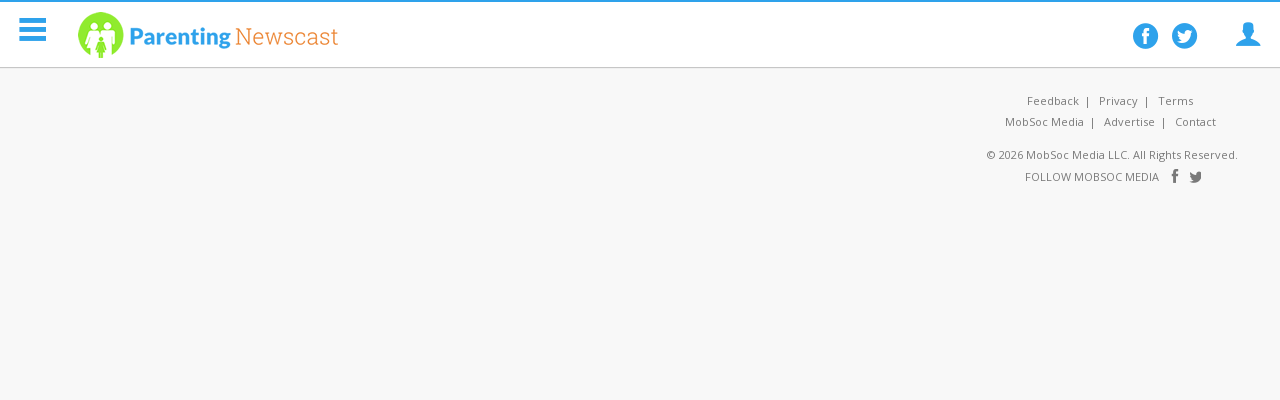

--- FILE ---
content_type: text/html; charset=UTF-8
request_url: https://parentingnewscast.com/
body_size: 9970
content:
<!DOCTYPE html>
<!--[if lt IE 7]>      <html class="no-js lt-ie9 lt-ie8 lt-ie7" lang="en"> <![endif]-->
<!--[if IE 7]>         <html class="no-js lt-ie9 lt-ie8" lang="en"> <![endif]-->
<!--[if IE 8]>         <html class="no-js lt-ie9" lang="en"> <![endif]-->
<!--[if gt IE 8]><!--> <html class="no-js" lang="en"> <!--<![endif]-->
<head>
      <meta http-equiv="X-UA-Compatible" content="IE=edge,chrome=1">
    <meta charset="utf-8">
  <title>Parenting Newscast - Articles and Videos</title>
  <meta name="viewport" content="width=device-width, initial-scale=1.0, maximum-scale=1">

  <link rel="alternate" type="application/rss+xml" title="Parenting Newscast Feed" href="https://parentingnewscast.com/feed/">
  <link href='https://fonts.googleapis.com/css?family=Raleway:400,700' rel='stylesheet' type='text/css'>
  <link href='https://fonts.googleapis.com/css?family=Open+Sans:400italic,400,300,700' rel='stylesheet' type='text/css'>

  <meta name='robots' content='index, follow, max-image-preview:large, max-snippet:-1, max-video-preview:-1' />
	<style>img:is([sizes="auto" i], [sizes^="auto," i]) { contain-intrinsic-size: 3000px 1500px }</style>
	
	<!-- This site is optimized with the Yoast SEO plugin v25.5 - https://yoast.com/wordpress/plugins/seo/ -->
	<meta name="description" content="Parenting Newscast is the place for the web&#039;s best parenting articles and videos. Join the active community of parents looking to better their families." />
	<link rel="canonical" href="https://parentingnewscast.com/" />
	<script type="application/ld+json" class="yoast-schema-graph">{"@context":"https://schema.org","@graph":[{"@type":"WebPage","@id":"https://parentingnewscast.com/","url":"https://parentingnewscast.com/","name":"Parenting Newscast - Articles and Videos","isPartOf":{"@id":"https://parentingnewscast.com/#website"},"datePublished":"2013-08-28T23:33:57+00:00","dateModified":"2015-04-10T09:49:40+00:00","description":"Parenting Newscast is the place for the web's best parenting articles and videos. Join the active community of parents looking to better their families.","breadcrumb":{"@id":"https://parentingnewscast.com/#breadcrumb"},"inLanguage":"en-US","potentialAction":[{"@type":"ReadAction","target":["https://parentingnewscast.com/"]}]},{"@type":"BreadcrumbList","@id":"https://parentingnewscast.com/#breadcrumb","itemListElement":[{"@type":"ListItem","position":1,"name":"Home"}]},{"@type":"WebSite","@id":"https://parentingnewscast.com/#website","url":"https://parentingnewscast.com/","name":"Parenting Newscast","description":"You place for parenting news","potentialAction":[{"@type":"SearchAction","target":{"@type":"EntryPoint","urlTemplate":"https://parentingnewscast.com/?s={search_term_string}"},"query-input":{"@type":"PropertyValueSpecification","valueRequired":true,"valueName":"search_term_string"}}],"inLanguage":"en-US"}]}</script>
	<meta name="msvalidate.01" content="4E30D58119B9F0E6161D55B3F5F87AA0" />
	<meta name="google-site-verification" content="HZDIq27-eihElYaSvvTaUf78V4yOHImoYZAqSYR_mZY" />
	<!-- / Yoast SEO plugin. -->


<link rel="stylesheet" href="https://parentingnewscast.com/wp-content/cache/minify/53/a5ff7.css" media="all" />

<style id='classic-theme-styles-inline-css' type='text/css'>
/*! This file is auto-generated */
.wp-block-button__link{color:#fff;background-color:#32373c;border-radius:9999px;box-shadow:none;text-decoration:none;padding:calc(.667em + 2px) calc(1.333em + 2px);font-size:1.125em}.wp-block-file__button{background:#32373c;color:#fff;text-decoration:none}
</style>
<style id='global-styles-inline-css' type='text/css'>
:root{--wp--preset--aspect-ratio--square: 1;--wp--preset--aspect-ratio--4-3: 4/3;--wp--preset--aspect-ratio--3-4: 3/4;--wp--preset--aspect-ratio--3-2: 3/2;--wp--preset--aspect-ratio--2-3: 2/3;--wp--preset--aspect-ratio--16-9: 16/9;--wp--preset--aspect-ratio--9-16: 9/16;--wp--preset--color--black: #000000;--wp--preset--color--cyan-bluish-gray: #abb8c3;--wp--preset--color--white: #ffffff;--wp--preset--color--pale-pink: #f78da7;--wp--preset--color--vivid-red: #cf2e2e;--wp--preset--color--luminous-vivid-orange: #ff6900;--wp--preset--color--luminous-vivid-amber: #fcb900;--wp--preset--color--light-green-cyan: #7bdcb5;--wp--preset--color--vivid-green-cyan: #00d084;--wp--preset--color--pale-cyan-blue: #8ed1fc;--wp--preset--color--vivid-cyan-blue: #0693e3;--wp--preset--color--vivid-purple: #9b51e0;--wp--preset--gradient--vivid-cyan-blue-to-vivid-purple: linear-gradient(135deg,rgba(6,147,227,1) 0%,rgb(155,81,224) 100%);--wp--preset--gradient--light-green-cyan-to-vivid-green-cyan: linear-gradient(135deg,rgb(122,220,180) 0%,rgb(0,208,130) 100%);--wp--preset--gradient--luminous-vivid-amber-to-luminous-vivid-orange: linear-gradient(135deg,rgba(252,185,0,1) 0%,rgba(255,105,0,1) 100%);--wp--preset--gradient--luminous-vivid-orange-to-vivid-red: linear-gradient(135deg,rgba(255,105,0,1) 0%,rgb(207,46,46) 100%);--wp--preset--gradient--very-light-gray-to-cyan-bluish-gray: linear-gradient(135deg,rgb(238,238,238) 0%,rgb(169,184,195) 100%);--wp--preset--gradient--cool-to-warm-spectrum: linear-gradient(135deg,rgb(74,234,220) 0%,rgb(151,120,209) 20%,rgb(207,42,186) 40%,rgb(238,44,130) 60%,rgb(251,105,98) 80%,rgb(254,248,76) 100%);--wp--preset--gradient--blush-light-purple: linear-gradient(135deg,rgb(255,206,236) 0%,rgb(152,150,240) 100%);--wp--preset--gradient--blush-bordeaux: linear-gradient(135deg,rgb(254,205,165) 0%,rgb(254,45,45) 50%,rgb(107,0,62) 100%);--wp--preset--gradient--luminous-dusk: linear-gradient(135deg,rgb(255,203,112) 0%,rgb(199,81,192) 50%,rgb(65,88,208) 100%);--wp--preset--gradient--pale-ocean: linear-gradient(135deg,rgb(255,245,203) 0%,rgb(182,227,212) 50%,rgb(51,167,181) 100%);--wp--preset--gradient--electric-grass: linear-gradient(135deg,rgb(202,248,128) 0%,rgb(113,206,126) 100%);--wp--preset--gradient--midnight: linear-gradient(135deg,rgb(2,3,129) 0%,rgb(40,116,252) 100%);--wp--preset--font-size--small: 13px;--wp--preset--font-size--medium: 20px;--wp--preset--font-size--large: 36px;--wp--preset--font-size--x-large: 42px;--wp--preset--spacing--20: 0.44rem;--wp--preset--spacing--30: 0.67rem;--wp--preset--spacing--40: 1rem;--wp--preset--spacing--50: 1.5rem;--wp--preset--spacing--60: 2.25rem;--wp--preset--spacing--70: 3.38rem;--wp--preset--spacing--80: 5.06rem;--wp--preset--shadow--natural: 6px 6px 9px rgba(0, 0, 0, 0.2);--wp--preset--shadow--deep: 12px 12px 50px rgba(0, 0, 0, 0.4);--wp--preset--shadow--sharp: 6px 6px 0px rgba(0, 0, 0, 0.2);--wp--preset--shadow--outlined: 6px 6px 0px -3px rgba(255, 255, 255, 1), 6px 6px rgba(0, 0, 0, 1);--wp--preset--shadow--crisp: 6px 6px 0px rgba(0, 0, 0, 1);}:where(.is-layout-flex){gap: 0.5em;}:where(.is-layout-grid){gap: 0.5em;}body .is-layout-flex{display: flex;}.is-layout-flex{flex-wrap: wrap;align-items: center;}.is-layout-flex > :is(*, div){margin: 0;}body .is-layout-grid{display: grid;}.is-layout-grid > :is(*, div){margin: 0;}:where(.wp-block-columns.is-layout-flex){gap: 2em;}:where(.wp-block-columns.is-layout-grid){gap: 2em;}:where(.wp-block-post-template.is-layout-flex){gap: 1.25em;}:where(.wp-block-post-template.is-layout-grid){gap: 1.25em;}.has-black-color{color: var(--wp--preset--color--black) !important;}.has-cyan-bluish-gray-color{color: var(--wp--preset--color--cyan-bluish-gray) !important;}.has-white-color{color: var(--wp--preset--color--white) !important;}.has-pale-pink-color{color: var(--wp--preset--color--pale-pink) !important;}.has-vivid-red-color{color: var(--wp--preset--color--vivid-red) !important;}.has-luminous-vivid-orange-color{color: var(--wp--preset--color--luminous-vivid-orange) !important;}.has-luminous-vivid-amber-color{color: var(--wp--preset--color--luminous-vivid-amber) !important;}.has-light-green-cyan-color{color: var(--wp--preset--color--light-green-cyan) !important;}.has-vivid-green-cyan-color{color: var(--wp--preset--color--vivid-green-cyan) !important;}.has-pale-cyan-blue-color{color: var(--wp--preset--color--pale-cyan-blue) !important;}.has-vivid-cyan-blue-color{color: var(--wp--preset--color--vivid-cyan-blue) !important;}.has-vivid-purple-color{color: var(--wp--preset--color--vivid-purple) !important;}.has-black-background-color{background-color: var(--wp--preset--color--black) !important;}.has-cyan-bluish-gray-background-color{background-color: var(--wp--preset--color--cyan-bluish-gray) !important;}.has-white-background-color{background-color: var(--wp--preset--color--white) !important;}.has-pale-pink-background-color{background-color: var(--wp--preset--color--pale-pink) !important;}.has-vivid-red-background-color{background-color: var(--wp--preset--color--vivid-red) !important;}.has-luminous-vivid-orange-background-color{background-color: var(--wp--preset--color--luminous-vivid-orange) !important;}.has-luminous-vivid-amber-background-color{background-color: var(--wp--preset--color--luminous-vivid-amber) !important;}.has-light-green-cyan-background-color{background-color: var(--wp--preset--color--light-green-cyan) !important;}.has-vivid-green-cyan-background-color{background-color: var(--wp--preset--color--vivid-green-cyan) !important;}.has-pale-cyan-blue-background-color{background-color: var(--wp--preset--color--pale-cyan-blue) !important;}.has-vivid-cyan-blue-background-color{background-color: var(--wp--preset--color--vivid-cyan-blue) !important;}.has-vivid-purple-background-color{background-color: var(--wp--preset--color--vivid-purple) !important;}.has-black-border-color{border-color: var(--wp--preset--color--black) !important;}.has-cyan-bluish-gray-border-color{border-color: var(--wp--preset--color--cyan-bluish-gray) !important;}.has-white-border-color{border-color: var(--wp--preset--color--white) !important;}.has-pale-pink-border-color{border-color: var(--wp--preset--color--pale-pink) !important;}.has-vivid-red-border-color{border-color: var(--wp--preset--color--vivid-red) !important;}.has-luminous-vivid-orange-border-color{border-color: var(--wp--preset--color--luminous-vivid-orange) !important;}.has-luminous-vivid-amber-border-color{border-color: var(--wp--preset--color--luminous-vivid-amber) !important;}.has-light-green-cyan-border-color{border-color: var(--wp--preset--color--light-green-cyan) !important;}.has-vivid-green-cyan-border-color{border-color: var(--wp--preset--color--vivid-green-cyan) !important;}.has-pale-cyan-blue-border-color{border-color: var(--wp--preset--color--pale-cyan-blue) !important;}.has-vivid-cyan-blue-border-color{border-color: var(--wp--preset--color--vivid-cyan-blue) !important;}.has-vivid-purple-border-color{border-color: var(--wp--preset--color--vivid-purple) !important;}.has-vivid-cyan-blue-to-vivid-purple-gradient-background{background: var(--wp--preset--gradient--vivid-cyan-blue-to-vivid-purple) !important;}.has-light-green-cyan-to-vivid-green-cyan-gradient-background{background: var(--wp--preset--gradient--light-green-cyan-to-vivid-green-cyan) !important;}.has-luminous-vivid-amber-to-luminous-vivid-orange-gradient-background{background: var(--wp--preset--gradient--luminous-vivid-amber-to-luminous-vivid-orange) !important;}.has-luminous-vivid-orange-to-vivid-red-gradient-background{background: var(--wp--preset--gradient--luminous-vivid-orange-to-vivid-red) !important;}.has-very-light-gray-to-cyan-bluish-gray-gradient-background{background: var(--wp--preset--gradient--very-light-gray-to-cyan-bluish-gray) !important;}.has-cool-to-warm-spectrum-gradient-background{background: var(--wp--preset--gradient--cool-to-warm-spectrum) !important;}.has-blush-light-purple-gradient-background{background: var(--wp--preset--gradient--blush-light-purple) !important;}.has-blush-bordeaux-gradient-background{background: var(--wp--preset--gradient--blush-bordeaux) !important;}.has-luminous-dusk-gradient-background{background: var(--wp--preset--gradient--luminous-dusk) !important;}.has-pale-ocean-gradient-background{background: var(--wp--preset--gradient--pale-ocean) !important;}.has-electric-grass-gradient-background{background: var(--wp--preset--gradient--electric-grass) !important;}.has-midnight-gradient-background{background: var(--wp--preset--gradient--midnight) !important;}.has-small-font-size{font-size: var(--wp--preset--font-size--small) !important;}.has-medium-font-size{font-size: var(--wp--preset--font-size--medium) !important;}.has-large-font-size{font-size: var(--wp--preset--font-size--large) !important;}.has-x-large-font-size{font-size: var(--wp--preset--font-size--x-large) !important;}
:where(.wp-block-post-template.is-layout-flex){gap: 1.25em;}:where(.wp-block-post-template.is-layout-grid){gap: 1.25em;}
:where(.wp-block-columns.is-layout-flex){gap: 2em;}:where(.wp-block-columns.is-layout-grid){gap: 2em;}
:root :where(.wp-block-pullquote){font-size: 1.5em;line-height: 1.6;}
</style>
<link rel="stylesheet" href="https://parentingnewscast.com/wp-content/cache/minify/53/6c19e.css" media="all" />


<link rel="https://api.w.org/" href="https://parentingnewscast.com/wp-json/" /><link rel="alternate" title="JSON" type="application/json" href="https://parentingnewscast.com/wp-json/wp/v2/pages/4" /><link rel="alternate" title="oEmbed (JSON)" type="application/json+oembed" href="https://parentingnewscast.com/wp-json/oembed/1.0/embed?url=https%3A%2F%2Fparentingnewscast.com%2F" />
<link rel="alternate" title="oEmbed (XML)" type="text/xml+oembed" href="https://parentingnewscast.com/wp-json/oembed/1.0/embed?url=https%3A%2F%2Fparentingnewscast.com%2F&#038;format=xml" />
<link rel="icon" href="http://cdn.mobsocmedia.com/uploads/sites/53/favicon_1403144080.png" type="image/x-icon" />  		<!-- fb tags other -->
		<meta property="og:site_name" content="Parenting Newscast" />
    <meta property="og:title" content="Parenting Newscast - Articles and Videos" />
		<meta property="og:description" content="You place for parenting news" />
		<meta property="og:type" content="blog" />
		<meta property="og:image" content="https://parentingnewscast.com/wp-content/themes/mobsoc-media-grid-parenting-child/assets/img/sprites2x/logo.png" />
		<meta property="og:url" content="https://parentingnewscast.com"/>
		<meta property="fb:app_id" content="283810985147211"/>
		<!-- end fb tags other -->

		<!-- fb tags other -->
		<meta name="twitter:card" content="summary">
		<meta name="twitter:title" content="Parenting Newscast - Articles and Videos">
		<meta name="twitter:description" content="You place for parenting news">
		<meta name="twitter:image:src" content="https://parentingnewscast.com/wp-content/themes/mobsoc-media-grid-parenting-child/assets/img/sprites2x/logo.png">
		<meta name="twitter:url" content="https://parentingnewscast.com">
		<!-- end fb tags other -->
	<!-- end social tags -->
<script type="text/javascript" src="//s.ntv.io/serve/load.js" async></script>
<!-- Start Fluid Video Embeds Style Tag -->
<style type="text/css">
/* Fluid Video Embeds */
.fve-video-wrapper {
    position: relative;
    overflow: hidden;
    height: 0;
    background-color: transparent;
    padding-bottom: 56.25%;
    margin: 0.5em 0;
}
.fve-video-wrapper iframe,
.fve-video-wrapper object,
.fve-video-wrapper embed {
    position: absolute;
    display: block;
    top: 0;
    left: 0;
    width: 100%;
    height: 100%;
}
.fve-video-wrapper a.hyperlink-image {
    position: relative;
    display: none;
}
.fve-video-wrapper a.hyperlink-image img {
    position: relative;
    z-index: 2;
    width: 100%;
}
.fve-video-wrapper a.hyperlink-image .fve-play-button {
    position: absolute;
    left: 35%;
    top: 35%;
    right: 35%;
    bottom: 35%;
    z-index: 3;
    background-color: rgba(40, 40, 40, 0.75);
    background-size: 100% 100%;
    border-radius: 10px;
}
.fve-video-wrapper a.hyperlink-image:hover .fve-play-button {
    background-color: rgba(0, 0, 0, 0.85);
}
</style>
<!-- End Fluid Video Embeds Style Tag -->
<!-- There is no amphtml version available for this URL. -->
  
  <script type="text/javascript">
  	var stylesheetUri = "https://parentingnewscast.com/wp-content/themes/mobsoc-media-grid-parenting-child";
  </script>

<!--[if IE 8]>
		<link rel="stylesheet" href="https://parentingnewscast.com/wp-content/themes/mobsoc-media-grid/assets/css/ie8.css?ver=1753156529">
	<link rel="stylesheet" href="/var/www/html/wp-content/themes/mobsoc-media-grid-parenting-child/assets/css/ie8-child.css?ver=1753156529">
	<script src="https://parentingnewscast.com/wp-content/themes/mobsoc-media-grid/assets/js/respond.min.js"></script>
	<link href="https://parentingnewscast.com/wp-content/themes/mobsoc-media-grid/assets/js/respond-proxy/respond-proxy.html" id="respond-proxy" rel="respond-proxy" />
	<link href="https://parentingnewscast.com/wp-content/themes/mobsoc-media-grid/assets/js/respond-proxy/respond.proxy.gif" id="respond-redirect" rel="respond-redirect" />
	<script src="https://parentingnewscast.com/wp-content/themes/mobsoc-media-grid/assets/js/respond-proxy/respond.proxy.js"></script>
<![endif]-->


</head>
<body class="home wp-singular page page-id-4 wp-theme-mobsoc-media-grid wp-child-theme-mobsoc-media-grid-parenting-child" >
<div id="fb-root"></div>
<script>
// facebook scripts
  function initFacebookCore(){
    $.getScript('//connect.facebook.net/en_US/sdk.js', function(){
      FB.init({
          appId      : 283810985147211,
          xfbml      : true,
          version    : 'v2.5'
        });
        FB.Event.subscribe("xfbml.render", function(response) {
          //partner sticky
          $('.no-bottom-sidebar').waypoint('sticky', {
              wrapper: '<div id="sticky-wrapper" class="sticky-wrapper" data-left="" data-right="'+$('#main-content').data('right')+'" />',
              offset: 'bottom-in-view'
          });

          var tempwidth = $('#sticky-wrapper #main-content').width();
          $('#sticky-wrapper #main-content').css('width', tempwidth );

        });

        FB.Event.subscribe('comment.create', function() {
          $.publish('msmgtmFacebookComment.create');
        });

        FB.Event.subscribe('comment.remove', function() {
          $.publish('msmgtmFacebookComment.remove');
        });
    });
  }

  /*window.fbAsyncInit = function() {
    FB.init({
        appId      : 283810985147211,
        xfbml      : true,
        version    : 'v2.1'
      });
      FB.Event.subscribe("xfbml.render", function(response) {
        //partner sticky
        $('.no-bottom-sidebar').waypoint('sticky', {
            wrapper: '<div id="sticky-wrapper" class="sticky-wrapper" data-left="" data-right="'+$('#main-content').data('right')+'" />',
            offset: 'bottom-in-view'
        });

        var tempwidth = $('#sticky-wrapper #main-content').width();
        $('#sticky-wrapper #main-content').css('width', tempwidth );

      });

      FB.Event.subscribe('comment.create', function() {
        $.publish('msmgtmFacebookComment.create');
      });

      FB.Event.subscribe('comment.remove', function() {
        $.publish('msmgtmFacebookComment.remove');
      });

    };

  (function(d, s, id){
     var js, fjs = d.getElementsByTagName(s)[0];
     if (d.getElementById(id)) {return;}
     js = d.createElement(s); js.id = id;
     js.src = "//connect.facebook.net/en_US/sdk.js";
     fjs.parentNode.insertBefore(js, fjs);
   }(document, 'script', 'facebook-jssdk'));
   */



  //twitter
  //window.twttr=(function(d,s,id){var js,fjs=d.getElementsByTagName(s)[0],t=window.twttr||{};if(d.getElementById(id))return;js=d.createElement(s);js.id=id;js.src="https://platform.twitter.com/widgets.js";fjs.parentNode.insertBefore(js,fjs);t._e=[];t.ready=function(f){t._e.push(f);};return t;}(document,"script","twitter-wjs"));
</script>


<!--[if lt IE 8]>
  <div class="alert">
    You are using an <strong>outdated</strong> browser. Please <a href="http://browsehappy.com/">upgrade your browser</a> to improve your experience.  </div>
<![endif]-->

<header id="masthead" role="banner" class=""><!-- states: .sticky .hidden -->

  <span id="off-canvas-toggle" data-modalroute="menu" class="site-mobile-toggle-btn header-btn"></span>

  <span class="site-mobile-back-to-top-btn"></span>

  <a class="site-logo " href="https://parentingnewscast.com" title="Home">Parenting Newscast</a>

	<ul class="site-login"><li><a href="" data-modalroute="signup" class="header-btn site-login-btn login wpml-btn login-window"><i class="icon-user"></i></a></li></ul>
		<span id="header-follow-button" class="header-btn" data-modalroute="signup-prompt"><i class="icon-follows2"></i></span>
		<span id="site-search-toggle" class="header-btn" data-modalroute="search" data-modalparam="is-mobile"><i class="icon-search"></i></span>

	<!-- <form role="search" method="get" id="searchform" class="site-search " action="/search/">
	  <input type="text" value="" name="sq" id="s" class="site-search-input" autocomplete="off" placeholder="Search">
	  <span class="advanced-search-tips-toggle">Tips</span>
	  <button type="submit" id="searchsubmit" class="site-search-submit"><i class="icon-search"></i></button>
	</form> -->

	<ul class="site-social-channels">
	     <li class='link'><a target="_blank" href="https://www.facebook.com/parentingnewscast" class="icon-facebook_circle"><span>Follow on Facebook</span></a></li>     	      <li class='link'><a target="_blank" href="https://twitter.com/ParentNewscast" class="icon-twitter_circle"><span>Follow on Twitter</span></a></li>       	  	  	  	  	  	  	  
	</ul>


</header>
</div>
<div id="site" class="site ">
  <div id="on-canvas">

             

    <div id="main" class="wrap mobile">

      
      <div id="main-content" role="main" data-left="" data-right="1" >
        <div id="main-content-inner">

        <div id="track-scroll" class="page-content">

</div>
<div class="bottom-content">
	<div class="news">
			</div>
</div>

        </div><!-- #main-content-inner -->
      </div><!-- #main-content -->

      
      <div id="right-sidebar">
        <div id="right-sidebar-inner">

        <div id="mobsocmedia-follows" class="widget-area mobsocmedia-follows-widget-class">
  <div id="rightsidebar-follows" class="fnc-right-widget msm-follow-widget-content rightsidebar-follows  container-only">
    <input type="hidden" name="ajaxurl" id="follow-widget-ajaxurl">
    <input type="hidden" name="showprompt" id="follow-istopicpage" value="">
      </div>
</div>
<!-- sitefooter -->
<footer class="sitefooter" role="contentinfo">

  <!-- sitefooter navigation -->
  <nav class="sitefooter-navigation"><ul id="menu-footer-menu" class="footer-menu"><li class="menu-item menu-item-type-custom menu-item-object-custom first menu-item-9033"><a href="#feedback">Feedback</a></li>
<li class="menu-item menu-item-type-custom menu-item-object-custom menu-item-9089"><a href="http://mobsocmedia.com/privacy/">Privacy</a></li>
<li class="menu-item menu-item-type-custom menu-item-object-custom last menu-item-9090"><a href="http://mobsocmedia.com/terms/">Terms</a></li>
</ul></nav><nav class="sitefooter-navigation"><ul id="menu-footer-line-two" class="footer-menu"><li class="menu-item menu-item-type-custom menu-item-object-custom first menu-item-9034"><a href="http://mobsocmedia.com">MobSoc Media</a></li>
<li class="menu-item menu-item-type-custom menu-item-object-custom menu-item-9035"><a target="_blank" href="http://mobsocmedia.com/contact-us/">Advertise</a></li>
<li class="menu-item menu-item-type-custom menu-item-object-custom last menu-item-9036"><a href="http://mobsocmedia.com/contact/">Contact</a></li>
</ul></nav>
    <!-- sitefooter copyright -->
  <p class="sitefooter-copyright">&copy; 2026 MobSoc Media LLC. All Rights Reserved.</p>

  <!-- sitefooter mobsocmedia -->
  <ul class="sitefooter-mobsocmedia">
    <li class="label">Follow MobSoc Media</li>
    <li><a class="icon-facebook" target="_blank" title="Facebook" href="http://www.facebook.com/mobsocmedia"><span>Follow on Facebook</span></a></li>
    <li><a class="icon-twitter" target="_blank" title="Twitter" href="http://www.twitter.com/mobsocmedia"><span>Follow on Twitter</span></a></li>
  </ul>
  
</footer> <!-- .sitefooter -->

        </div><!-- #right-sidebar-inner -->
      </div><!-- #right-sidebar -->
      
    </div><!-- #main -->

  </div><!-- #on-canvas -->

</div><!-- #site -->

<div id="edit-label-popup" class="edit-search-form-container">
  <header class="edit-label-popup-header">
    <h2>Edit Label</h2>
    <!-- close btn -->
    <a href="#" class="close-btn-edit-label">&times;</a>
  </header>
  <div class="edit-label-popup-body section-container">
    <form id='msm-edit-search-form' class="msm-edit-search-body" method="post">
      <fieldset class="filters">
        <div class="filter-box">
          <label for="label">Please add a label to your follow so you can identify it later:</label>
          <input type="text" name="label" id="label" value='' >
        </div>
        <input type="hidden" name="followid" id="followid" value=''>
        <button id="msm-save-changes" class="msm-edit-search-submit btn btn-success" type="button">Save</button>
        <button id="msm-cancel-changes" class="msm-edit-search-cancel btn btn-error" type="button">Cancel</button>
      </fieldset>
    </form>
  </div>
</div>

<div id="follow-popup" class="edit-search-form-container">
  <header class="edit-label-popup-header">
    <h2>Are you sure you want to stop following this entry?</h2>
    <!-- close btn -->
    <a href="#" class="close-btn-edit-label">&times;</a>
  </header>
  <div class="edit-label-popup-body section-container">
    <button id="msm-ok-changes" class="msm-edit-search-submit btn btn-success" type="button">Ok</button>
    <button id="msm-cancel-changes" class="msm-edit-search-cancel btn btn-error" type="button">Cancel</button>
  </div>
</div>
<!--email submit-->
<div id="edit-email-popup" class="edit-email-form-container">
  <header class="edit-email-popup-header">
    <h2>Add email address</h2>
    <!-- close btn -->
    <a href="#" class="close-btn-edit-email">&times;</a>
  </header>
  <div class="edit-email-popup-body section-container">
    <form id='msm-edit-email-form' class="msm-edit-email-body" method="post">
      <fieldset class="filters">
        <div class="filter-box">
          <label for="label">To receive our newsletter with updates on your follows we need your email, please add it here:</label>
          <input type="text" name="email" id="email" value='' >
        </div>
        <button id="msm-save-email-changes" class="msm-edit-email-submit btn btn-success" type="button">Save</button>
        <button id="msm-cancel-email-changes" class="msm-edit-email-cancel btn btn-error" type="button">Cancel</button>
      </fieldset>
    </form>
  </div>
</div>
<!-- msm modal -->
<div class="msm-modal">

  <a class="msm-modal-logo" href="">Parenting Newscast</a>

  <!-- msm modal close -->
  <a class="msm-modal-close" data-modalroute="*" href="">&times;</a>

  <!-- msm modal inner -->
  <div class="msm-modal-inner">


    <!-- modal loading -->
    <div id="modal-loading" class="msm-modal-loading" data-allow-hiding="true">
      <img alt="Loading..." src="https://parentingnewscast.com/wp-content/themes/mobsoc-media-grid/assets/img/ajax-loader.gif">
    </div>

    <div class="msm-modal-inner-container">
      <!-- insert active modal content here -->
    </div>

  </div><!-- .msm-modal-inner -->
</div><!-- .msm-modal -->

<!-- pre loaded modal "contents" -->
<div class="msm-modal-hidden-content">
  
    <!-- social signup/login -->
    <div id="signup">
        <div class="msm-modal-content login-flow auth">
          <div class="msm-modal-content-inner medium">
            <header class="msm-modal-header">
              <h4 class="msm-modal-title">Join the Community</h4>
            </header>
          </div>
          <div class="msm-modal-content-inner small">
            <div class="msm-modal-body">
              <div class="msm-modal-body-top">

                <div class="msm-modal-alert success">
                  <p><strong>Status!</strong> message</p>
                  <button class="msm-modal-alert-close btn btn-link"><i class="icon-close"></i></button>
                </div>

                    <div style="display: none;" id="wp-mssr-registration-options">
                    <a href="https://parentingnewscast.com/index.php?action=mssr_social_authenticate&#038;redirect_to_provider=true&#038;" class="btn btn-large btn-social btn-facebook mssr_connect_with_provider facebook                title="Connect with Facebook"
                data-provider="Facebook">
                <i class="icon-facebook"></i> Connect with Facebook            </a>
                        <div class="fb-facepile" data-href="https://www.facebook.com/parentingnewscast" data-max-rows="1" data-colorscheme="light" data-size="medium" data-show-count="true"></div>
                        </div>



              </div>
              <span style="display: none" class="msm-modal-body-divider">OR</span>
              <div class="msm-modal-body-bottom">

                <p><a href="" class="btn btn-large" data-modalroute="email-signup">Sign up with Email</a></p>
                <p>
                  <span>Have an account?</span><br>
                  <a href="" class="btn btn-large" data-modalroute="email-login">Login</a>
                </p>

              </div>
            </div>
            <footer class="msm-modal-footer">

              <p class="note">*We will not share your personal information or publish content without your permission.</p>

            </footer>
          </div>
        </div>
    </div>

    <!-- email signup -->
    <div id="email-signup">
        <div class="msm-modal-content login-flow auth">
          <div class="msm-modal-content-inner small">
            <header class="msm-modal-header">

              <h4 class="msm-modal-title">Sign up with your Email</h4>

            </header>
            <div class="msm-modal-body">
              <div class="msm-modal-body-top">

                <div class="msm-modal-alert success">
                  <p><strong>Status!</strong> message</p>
                  <button class="msm-modal-alert-close btn btn-link"><i class="icon-close"></i></button>
                </div>
                <form action="signup" method="post" id="signup-form" class="group" name="loginform">
                  <p>
                    <label class="field-titles" for="signup_email">Email</label>
                    <input type="text" name="login_email" id="signup_email" class="input" placeholder="Email" />
                  </p>
                  <p>
                    <label class="field-titles" for="signup_username">Username</label>
                    <input type="text" name="signup_username" id="signup_username" class="input" placeholder="Username" />
                  </p>
                  <p>
                    <label class="field-titles" for="signup_pass">Password</label>
                    <input type="password" name="pwd" id="signup_pass" class="input" value="" placeholder="Password" />
                  </p>
                  <p class="submit">
                    <input type="submit" name="user-sumbit" class="btn btn-success btn-large" value="Sign Up" />
                    <input type="hidden" id="security" name="security" value="aacf7fa1cd" /><input type="hidden" name="_wp_http_referer" value="/" />                  </p>
                </form>

              </div>
              <span class="msm-modal-body-divider">OR</span>
              <div class="msm-modal-body-bottom">

                <p>    <div style="display: none;" id="wp-mssr-registration-options">
                    <a href="https://parentingnewscast.com/index.php?action=mssr_social_authenticate&#038;redirect_to_provider=true&#038;" class="btn btn-large btn-social btn-facebook mssr_connect_with_provider facebook                title="Connect with Facebook"
                data-provider="Facebook">
                <i class="icon-facebook"></i> Connect with Facebook            </a>
                        <div class="fb-facepile" data-href="https://www.facebook.com/parentingnewscast" data-max-rows="1" data-colorscheme="light" data-size="medium" data-show-count="true"></div>
                        </div>

</p>
                <p>
                  <span>Have an account?</span><br>
                  <a href="" class="btn btn-large" data-modalroute="email-login">Login</a>
                </p>

              </div>
            </div>
            <footer class="msm-modal-footer">

              <p class="note">*We will not share your personal information or publish content without your permission.</p>

            </footer>
          </div>
        </div>
    </div>

    <!-- email login -->
    <div id="email-login">
        <div class="msm-modal-content login-flow auth">
          <div class="msm-modal-content-inner small">
            <header class="msm-modal-header">

              <h4 class="msm-modal-title">Login to Parenting Newscast</h4>

            </header>
            <div class="msm-modal-body">
              <div class="msm-modal-body-top">

                <div class="msm-modal-alert success">
                  <p><strong>Status!</strong> message</p>
                  <button class="msm-modal-alert-close btn btn-link"><i class="icon-close"></i></button>
                </div>
                <form action="login" method="post" id="login-form" class="group" name="loginform">
                  <!--
                  <p class="message mssr-message"></p>
                  -->
                  <p>
                    <label class="field-titles" for="login_email">Username or Email</label>
                    <input type="text" name="login_email" id="login_email" class="input" placeholder="Username or Email" />
                  </p>
                  <p>
                    <label class="field-titles" for="login_pass">Password</label>
                    <input type="password" name="pwd" id="login_pass" class="input" value="" placeholder="Password" />
                  </p>
                  <p class="submit">
                    <input type="submit" name="user-sumbit" class="btn btn-large btn-success" value="Log In" />
                    <a href="" class="btn-reset-password push-right" data-modalroute="reset-password">Reset Password</a></p>
                  <input type="hidden" id="security" name="security" value="aacf7fa1cd" /><input type="hidden" name="_wp_http_referer" value="/" />                  </p>
                </form>

              </div>
              <span class="msm-modal-body-divider">OR</span>
              <div class="msm-modal-body-bottom">

                <p>    <div style="display: none;" id="wp-mssr-registration-options">
                    <a href="https://parentingnewscast.com/index.php?action=mssr_social_authenticate&#038;redirect_to_provider=true&#038;" class="btn btn-large btn-social btn-facebook mssr_connect_with_provider facebook                title="Connect with Facebook"
                data-provider="Facebook">
                <i class="icon-facebook"></i> Connect with Facebook            </a>
                        <div class="fb-facepile" data-href="https://www.facebook.com/parentingnewscast" data-max-rows="1" data-colorscheme="light" data-size="medium" data-show-count="true"></div>
                        </div>

</p>
                <p><a href="" class="btn btn-large" data-modalroute="email-signup">Sign up with Email</a></p>

              </div>
            </div>
            <footer class="msm-modal-footer">

              <p class="note">*We will not share your personal information or publish content without your permission.</p>

            </footer>
          </div>
        </div>
    </div>

    <!-- reset password -->
    <div id="reset-password">
        <div class="msm-modal-content login-flow auth">
            <div class="msm-modal-content-inner small">
              <header class="msm-modal-header">
                <div class="msm-modal-content-inner small">
                  <h4 class="msm-modal-title">Reset Password</h4>
                </div>
              </header>
              <div class="msm-modal-body">
                <div class="msm-modal-body-top">
                  <div class="msm-modal-content-inner small">
                    <div class="msm-modal-alert success">
                      <p><strong>Status!</strong> message</p>
                      <button class="msm-modal-alert-close btn btn-link"><i class="icon-close"></i></button>
                    </div>
                    <form action="forgotten" method="post" id="forgotten-form" class="group" name="loginform">
                      <p>
                        <label class="field-titles" for="forgot_login">Username or Email</label>
                        <input type="text" name="forgot_login" id="forgot_login" class="input" placeholder="Username or Email" />
                      </p>
                      <p class="submit">
                        <input class="btn btn-large btn-success" type="submit" name="user-sumbit" value="Reset Password" />
                        <input type="hidden" id="security" name="security" value="aacf7fa1cd" /><input type="hidden" name="_wp_http_referer" value="/" />                      </p>
                    </form>
                  </div>
                </div>
                <span class="msm-modal-body-divider">OR</span>
                <div class="msm-modal-body-bottom">
                  <div class="msm-modal-content-inner small">
                    <p>    <div style="display: none;" id="wp-mssr-registration-options">
                    <a href="https://parentingnewscast.com/index.php?action=mssr_social_authenticate&#038;redirect_to_provider=true&#038;" class="btn btn-large btn-social btn-facebook mssr_connect_with_provider facebook                title="Connect with Facebook"
                data-provider="Facebook">
                <i class="icon-facebook"></i> Connect with Facebook            </a>
                        <div class="fb-facepile" data-href="https://www.facebook.com/parentingnewscast" data-max-rows="1" data-colorscheme="light" data-size="medium" data-show-count="true"></div>
                        </div>

</p>
                    <p><a class="btn btn-large" data-modalroute="email-signup">Sign up with Email</a></p>
                  </div>
                </div>
              </div>
              <footer class="msm-modal-footer">
                <div class="msm-modal-content-inner small">
                  <p class="note">*We will not share your personal information or publish content without your permission.</p>
                </div>
              </footer>
            </div>
        </div>
    </div>

    <div id="msm-modal-menu-container">

    <div class="msm-modal-content menu">
      <div class="msm-modal-content-inner full">
        <div class="menu-container">

          <div class="menu-container-left">
            <section class="menu-container-section user-section">
              <div class="menu-container-section-body">
                <nav id="user-option" class="mobile-follows">
                      <div class="">
                          <ul id="user-options-primary-navigation-top" class="menu">
                                                          <li class="login-top">
                                <a href="#" data-modalroute="signup" class="parent">
                                  <i class="icon-user"></i>
                                  <span>Login / Signup</span>
                                </a>
                              </li>
                                                      </ul>
                      </div>
                </nav>
              </div>
            </section>

            <!-- Sections (mobile || desktop with 10+ categories) -->
            
            <section class="menu-container-section many-categories">
              <header class="menu-container-section-header">
                <span class="top-border"></span>
                <h5>Sections</h5>
              </header>
              <div class="menu-container-section-body">
              <nav class="primary-navigation"><ul id="menu-primary-navigation" class="menu"><li class="menu-item menu-item-type-post_type menu-item-object-page menu-item-home current-menu-item page_item page-item-4 current_page_item first menu-item-14"><a href="https://parentingnewscast.com/" aria-current="page">Trending</a></li>
<li class="menu-item menu-item-type-post_type menu-item-object-page menu-item-10874"><a href="https://parentingnewscast.com/latest-parenting-news/" title="Latest Parenting News">Latest</a></li>
<li class="menu-item menu-item-type-post_type menu-item-object-page menu-item-10873"><a href="https://parentingnewscast.com/parenting-videos/" title="Parenting Videos">Videos</a></li>
<li class="menu-item menu-item-type-post_type menu-item-object-page menu-item-15"><a href="https://parentingnewscast.com/featured/">Featured</a></li>
<li class="menu-item menu-item-type-post_type menu-item-object-page last menu-item-36"><a href="https://parentingnewscast.com/breaking-parenting-news/">Breaking Now</a></li>
</ul></nav>              </div>
            </section>
                        <!-- CATEGORIES (mobile only) -->
                        <!-- MY PROFILE - always -->
            <section class="menu-container-section">
              <header class="menu-container-section-header">
                <span class="top-border"></span>
              </header>
              <div class="menu-container-section-body">

                <!-- FOLLOWS (always if enabled) -->
                <nav id="mobsocmedia-follows" class="mobile-follows widget-area mobsocmedia-follows-widget-class">
  <div id="mobile-menu-follows" class="msm-follow-widget-content mobile-menu-follows  container-only">
              <ul id="follows-primary-navigation" class="menu">
          <li class="first desktop">
                      <a href="#" data-modalroute="signup-prompt" class="parent"><i class="icon-follows"></i><span>ADD FOLLOWS</span></a>
          </li>
          <li class="first mobile">
            <a href="#" data-modalroute="signup-prompt" class="parent">
              <i class="icon-follows2"></i>
              <span>Add Follows</span>
            </a>
          </li>
        </ul>
        </div>
</nav>
                <!-- LOGIN or (SETTINGS and LOGOUT) -->
                                <nav id="user-options" class="mobile-follows">
                  <div class="">
                      <ul id="user-options-primary-navigation" class="menu login-logout-option">
                                              </ul>
                  </div>
                </nav>

              </div>
            </section>

            <!-- RELATED SITES -->

            
                        <!-- sitefooter -->
<footer class="sitefooter" role="contentinfo">

  <!-- sitefooter navigation -->
  <nav class="sitefooter-navigation"><ul id="menu-footer-menu-1" class="footer-menu"><li class="menu-item menu-item-type-custom menu-item-object-custom first menu-item-9033"><a href="#feedback">Feedback</a></li>
<li class="menu-item menu-item-type-custom menu-item-object-custom menu-item-9089"><a href="http://mobsocmedia.com/privacy/">Privacy</a></li>
<li class="menu-item menu-item-type-custom menu-item-object-custom last menu-item-9090"><a href="http://mobsocmedia.com/terms/">Terms</a></li>
</ul></nav><nav class="sitefooter-navigation"><ul id="menu-footer-line-two-1" class="footer-menu"><li class="menu-item menu-item-type-custom menu-item-object-custom first menu-item-9034"><a href="http://mobsocmedia.com">MobSoc Media</a></li>
<li class="menu-item menu-item-type-custom menu-item-object-custom menu-item-9035"><a target="_blank" href="http://mobsocmedia.com/contact-us/">Advertise</a></li>
<li class="menu-item menu-item-type-custom menu-item-object-custom last menu-item-9036"><a href="http://mobsocmedia.com/contact/">Contact</a></li>
</ul></nav>
    <!-- sitefooter copyright -->
  <p class="sitefooter-copyright">&copy; 2026 MobSoc Media LLC. All Rights Reserved.</p>

  <!-- sitefooter mobsocmedia -->
  <ul class="sitefooter-mobsocmedia">
    <li class="label">Follow MobSoc Media</li>
    <li><a class="icon-facebook" target="_blank" title="Facebook" href="http://www.facebook.com/mobsocmedia"><span>Follow on Facebook</span></a></li>
    <li><a class="icon-twitter" target="_blank" title="Twitter" href="http://www.twitter.com/mobsocmedia"><span>Follow on Twitter</span></a></li>
  </ul>
  
</footer> <!-- .sitefooter -->

          </div><!-- .menu-container-left -->

          <div class="menu-container-right">

          </div><!-- .menu-container-right -->

        </div><!-- .menu-container -->

        <div class="menu-dropdown-container change-styles">
          <div class="menu-dropdown-container-inner">
            <!-- menu preview goes here -->
          </div>

        </div>

      </div>
    </div>

  </div>
  
    <div id="msm-modal-search-container">
    <div class="msm-modal-content search">
      <div class="msm-modal-content-inner large large-left">
        <div class="msm-modal-content">
          <div class="msm-modal-body">

                            <form class="mobile-site-search" role="search" method="get" action="/search/">
                <input type="text" value="" name="sq" id="smobile" class="mobile-site-search-input" autocomplete="off" placeholder="Search">
              </form>

              <aside class="modal-widget advanced-search-tips large-left">
                <h3 class="widget-title">Search Tips</h3>
                <div>
                  <ol>
                                          <li>allintitle: <span class="highlight">search term</span> <span>Exact Title Match</span></li><li><span class="highlight">search term 1</span> OR <span class="highlight">search term 2</span> <span>OR Statement</span></li><li>!<span class="highlight">search</span> <span>Exclude content</span></li><li>"<span class="highlight">search phrase</span>" <span>Exact match</span></li>                                      </ol>
                </div>
              </aside>

                          <aside class="modal-widget search-follow-steps large-left search">
                <h3 class="widget-title">Search for content to Follow</h3>
                <ul>
                  <li class="search-info-box">
                    <i class="icon-search first"></i>
                    <p>Search for a topic or term</p>
                  </li>
                  <li class="arrow">
                    <span class="desktop">&#x2192;</span>
                    <span class="mobile">&#x2193;</span>
                  </li>
                  <li>
                    <i class="icon-plus"></i>
                    <p>"Follow" the search results</p>
                  </li>
                  <li class="arrow">
                    <span class="desktop">&#x2192;</span>
                    <span class="mobile">&#x2193;</span>
                  </li>
                  <li>
                    <i class="icon-email"></i>
                    <p>Receive email updates</p>
                  </li>
                </ul>
              </aside>
                        -->
          </div>
        </div>
      </div>
    </div>
  </div>

  <div id="msm-user-follows-container">
  <div class="msm-modal-content msm-mobile-user-follows">
    <div class="msm-modal-content-inner small">
      <header class="msm-modal-header">
        <h4 class="msm-modal-title">My Follows</h4>
        <span class="msm-mobile-user-follows-edit-button btn">Edit</span>
      </header>
      <div class="msm-modal-body">
        <div class="msm-mobile-user-follows-loader">
          <img alt="Loading..." src="https://parentingnewscast.com/wp-content/themes/mobsoc-media-grid/assets/img/ajax-loader.gif">
        </div>
      </div>
      <footer class="msm-modal-footer">
        <a data-modalroute="follows" class="btn btn-success btn-large btn-add-follows"><i class="icon-follows"></i> Add Follows</a>
      </footer>
    </div>
  </div>
</div>
</div>
<footer class="content-info footer" role="contentinfo">
  <div class="">
    <!---->

  </div>
</footer>

<!-- Hello from:-->
<script type="speculationrules">
{"prefetch":[{"source":"document","where":{"and":[{"href_matches":"\/*"},{"not":{"href_matches":["\/wp-*.php","\/wp-admin\/*","\/wp-content\/uploads\/sites\/53\/*","\/wp-content\/*","\/wp-content\/plugins\/*","\/wp-content\/themes\/mobsoc-media-grid-parenting-child\/*","\/wp-content\/themes\/mobsoc-media-grid\/*","\/*\\?(.+)"]}},{"not":{"selector_matches":"a[rel~=\"nofollow\"]"}},{"not":{"selector_matches":".no-prefetch, .no-prefetch a"}}]},"eagerness":"conservative"}]}
</script>
<script type="text/javascript" src="//ajax.googleapis.com/ajax/libs/jquery/1.10.2/jquery.min.js" id="jquery-js"></script>
<script type="text/javascript" id="follows-script-js-extra">
/* <![CDATA[ */
var follow_ajax = {"ajaxurl":"https:\/\/parentingnewscast.com\/wp-content\/plugins\/MobSocMediaGrid-plugin\/lib\/inc\/msm-ajax.php","follow_nonce":"bf52b57dba"};
/* ]]> */
</script>
<script>window.jQuery || document.write('<script src="https://parentingnewscast.com/wp-content/themes/mobsoc-media-grid/assets/js/vendor/jquery-1.10.2.min.js"><\/script>')</script>
<script type="text/javascript" src="/wp-content/plugins/mobsocmedia-follows/js/follows.js?ver=1753156523" id="follows-script-js"></script>
<script type="text/javascript" id="mssr-js-extra">
/* <![CDATA[ */
var ajax_object = {"ajaxurl":"https:\/\/parentingnewscast.com\/wp-content\/plugins\/MobSocMediaGrid-plugin\/lib\/inc\/msm-ajax.php","secure_ajaxurl":"https:\/\/parentingnewscast.com\/wp-admin\/admin-ajax.php","site_id":"53"};
/* ]]> */
</script>
<script type="text/javascript" src="/wp-content/plugins/multisite-social-registration/assets/js/mssr.js?ver=1753156523" id="mssr-js"></script>
<script type="text/javascript" src="/wp-content/themes/mobsoc-media-grid/assets/js/vendor/modernizr-2.6.2.min.js" id="modernizr-js"></script>
<script type="text/javascript" src="/wp-content/themes/mobsoc-media-grid/assets/js/vendor/masonry.js?ver=3.3.1" id="mason-js"></script>
<script type="text/javascript" src="/wp-content/themes/mobsoc-media-grid/assets/js/plugins.js?ver=1753156530" id="roots_plugins-js"></script>
<script type="text/javascript" id="roots_main-js-extra">
/* <![CDATA[ */
var main = {"ajaxurl":"https:\/\/parentingnewscast.com\/wp-content\/plugins\/MobSocMediaGrid-plugin\/lib\/inc\/msm-ajax.php","wp_ajaxurl":"https:\/\/mobsocmedia.com\/wp-admin\/admin-ajax.php"};
/* ]]> */
</script>
<script type="text/javascript" src="/wp-content/themes/mobsoc-media-grid/assets/js/main.js?ver=1753156530" id="roots_main-js"></script>

</body>
</html>

<!--
Performance optimized by W3 Total Cache. Learn more: https://www.boldgrid.com/w3-total-cache/

Object Caching 57/168 objects using Memcached
Page Caching using Memcached 
Minified using Memcached
Database Caching 7/63 queries in 0.143 seconds using Memcached

Served from: parentingnewscast.com @ 2026-01-21 22:20:16 by W3 Total Cache
-->

--- FILE ---
content_type: text/css; charset=utf-8
request_url: https://parentingnewscast.com/wp-content/cache/minify/53/6c19e.css
body_size: 36680
content:
html:after{content:"js-breakpoints-getComputedStyleTest";display:none}@font-face{font-family:'icomoon';src:url("https://s3.amazonaws.com/mbscimg/fonts/icomoon-12.eot");src:url("https://s3.amazonaws.com/mbscimg/fonts/icomoon-12.eot?#iefix") format("embedded-opentype"),url("https://s3.amazonaws.com/mbscimg/fonts/icomoon-12.ttf") format("truetype"),url("https://s3.amazonaws.com/mbscimg/fonts/icomoon-12.woff") format("woff"),url("https://s3.amazonaws.com/mbscimg/fonts/icomoon-12.svg#icomoon") format("svg");font-weight:normal;font-style:normal}[class^="icon-"],[class*=" icon-"],.icon,.site-mobile-toggle-btn,.site-mobile-back-to-top-btn,.single-article-header-share-buttons li i,.second-share li.facebook i,.second-share li.twitter i,.second-share li.pinterest i,.second-share li.email i,.vertical-sharing-icons li.email,.vertical-sharing-icons li.facebook,.vertical-sharing-icons li.twitter,.vertical-sharing-icons li.pinterest,.vertical-sharing-icons li.googleplus,.full-widgets-filters section ul li i,.social-rank
i{font-family:'icomoon';speak:none;font-style:normal;font-weight:normal;font-variant:normal;text-transform:none;line-height:1;-webkit-font-smoothing:antialiased;-moz-osx-font-smoothing:grayscale}.header-links [class^="icon-"],.header-links [class*=" icon-"],.header-links .icon,.header-links .site-mobile-toggle-btn,.header-links .site-mobile-back-to-top-btn,.header-links .single-article-header-share-buttons li i,.single-article-header-share-buttons li .header-links i,.header-links .second-share li.facebook i,.second-share li.facebook .header-links i,.header-links .second-share li.twitter i,.second-share li.twitter .header-links i,.header-links .second-share li.pinterest i,.second-share li.pinterest .header-links i,.header-links .second-share li.email i,.second-share li.email .header-links i,.header-links .vertical-sharing-icons li.email,.vertical-sharing-icons .header-links li.email,.header-links .vertical-sharing-icons li.facebook,.vertical-sharing-icons .header-links li.facebook,.header-links .vertical-sharing-icons li.twitter,.vertical-sharing-icons .header-links li.twitter,.header-links .vertical-sharing-icons li.pinterest,.vertical-sharing-icons .header-links li.pinterest,.header-links .vertical-sharing-icons li.googleplus,.vertical-sharing-icons .header-links li.googleplus,.header-links .full-widgets-filters section ul li i,.full-widgets-filters section ul li .header-links i,.header-links .social-rank i,.social-rank .header-links
i{width:32px}.icon-linkedin_circle:before{content:"\e600"}.icon-breaking:before{content:"\e601"}.icon-checkmark:before,.full-widgets-filters section ul li i.filter-icon-tick:before{content:"\e602"}.icon-email:before,.second-share li.email i:before,.vertical-sharing-icons li.email:before{content:"\e603"}.icon-arrow-up:before,.site-mobile-back-to-top-btn:before{content:"\e604"}.icon-birthday:before{content:"\e605"}.icon-checkmark_circle:before{content:"\e606"}.icon-chevron-down:before{content:"\e607"}.icon-chevron-right:before{content:"\e608"}.icon-close-2:before{content:"\e609"}.icon-close-circle:before{content:"\e60a"}.icon-close:before{content:"\e60b"}.icon-cog:before{content:"\e60c"}.icon-edit:before{content:"\e60d"}.icon-exit:before{content:"\e60e"}.icon-facebook_circle:before{content:"\e60f"}.icon-facebook:before,.single-article-header-share-buttons li.facebook i:before,.second-share li.facebook i:before,.vertical-sharing-icons li.facebook:before,.social-rank i.icon-social-rank-popup-facebook:before,i.filter-icon-facebooklikes:before{content:"\e610"}.icon-filter:before{content:"\e611"}.icon-follows:before{content:"\e612"}.icon-follows2:before{content:"\e613"}.icon-googleplus_circle:before{content:"\e614"}.icon-googleplus:before,.vertical-sharing-icons li.googleplus:before,.social-rank i.icon-social-rank-popup-googleplus:before{content:"\e615"}.icon-grid-view:before{content:"\e616"}.icon-home:before{content:"\e617"}.icon-instagram_circle:before{content:"\e618"}.icon-instagram:before{content:"\e619"}.icon-linkedin:before,i.filter-icon-linkedin:before,i.filter-icon-linkedincounts:before{content:"\e61a"}.icon-list-view:before{content:"\e61b"}.icon-mobile_menu:before,.site-mobile-toggle-btn:before{content:"\e61c"}.icon-pinterest_circle:before{content:"\e61d"}.icon-pinterest:before,.second-share li.pinterest i:before,.vertical-sharing-icons li.pinterest:before,i.filter-icon-pinterestpins:before{content:"\e61e"}.icon-plus:before{content:"\e61f"}.icon-plus2:before{content:"\e620"}.icon-published_hover:before,.full-widgets-filters section.published-at-filters li.active i.filter-icon-tick:before,.full-widgets-filters section.published-at-filters li:hover i.filter-icon-tick:before{content:"\e621"}.icon-published:before,.full-widgets-filters section.published-at-filters .filter-icon-tick:before{content:"\e622"}.icon-search:before{content:"\e623"}.icon-share:before{content:"\e624"}.icon-spinner:before{content:"\e625"}.icon-trending:before,i.icon-socialrank:before{content:"\e626"}.icon-tumblr_circle:before{content:"\e627"}.icon-tumblr:before{content:"\e628"}.icon-twitter_circle:before{content:"\e629"}.icon-twitter:before,.single-article-header-share-buttons li.twitter i:before,.second-share li.twitter i:before,.vertical-sharing-icons li.twitter:before,.social-rank i.icon-social-rank-popup-twitter:before,i.filter-icon-twittertweets:before{content:"\e62a"}.icon-type_all:before,i.filter-icon-socialrank:before,i.filter-icon-All:before{content:"\e62b"}.icon-type_article:before,i.filter-icon-articles:before{content:"\e62c"}.icon-type_youtube:before{content:"\e62d"}.icon-user:before{content:"\e62e"}.icon-velocity:before,i.icon-likesperhour:before{content:"\e62f"}.icon-youtube_circle:before{content:"\e630"}.icon-youtube_circle2:before{content:"\e631"}.icon-youtube:before,.social-rank i.icon-social-rank-popup-youtube:before,i.filter-icon-youtubeviews:before,i.filter-icon-videos:before,i.filter-icon-youtube:before{content:"\e632"}.icon-rss:before{content:"\e633"}.icon-rss_circle:before{content:"\e634"}.icon-download:before{content:"\e635"}.icon-music_note:before{content:"\e636"}.icon-information:before{content:"\e637"}.icon-refresh:before{content:"\e638"}
/*! normalize.css v2.1.3 | MIT License | git.io/normalize */
article,aside,details,figcaption,figure,footer,header,hgroup,main,nav,section,summary{display:block}img{max-width:100%;vertical-align:bottom}audio,canvas,video{display:inline-block}audio:not([controls]){display:none;height:0}[hidden],template{display:none}.hentry:before,.entry-comments-header:before,.widget-recent-posts .recent-post:before,.fnc-right-widget .fnc-right-widget-container:before,.widget_theme_navigation .fnc-right-widget-container:before,.fnc-right-widget .fnc-right-item:before,.widget_theme_navigation .fnc-right-item:before,.full-widgets-filters:before,.hentry:after,.entry-comments-header:after,.widget-recent-posts .recent-post:after,.fnc-right-widget .fnc-right-widget-container:after,.widget_theme_navigation .fnc-right-widget-container:after,.fnc-right-widget .fnc-right-item:after,.widget_theme_navigation .fnc-right-item:after,.full-widgets-filters:after,.cf:before,article.topic-details:before,header.msm-filters-search-header:before,.msm-modal:before,.msm-modal-nav:before,.msm-modal-content:before,.msm-modal-header:before,.msm-modal-body:before,.msm-modal-footer:before,.msm-modal-alert:before,.cf:after,article.topic-details:after,header.msm-filters-search-header:after,.msm-modal:after,.msm-modal-nav:after,.msm-modal-content:after,.msm-modal-header:after,.msm-modal-body:after,.msm-modal-footer:after,.msm-modal-alert:after{content:'';display:table}.hentry:after,.entry-comments-header:after,.widget-recent-posts .recent-post:after,.fnc-right-widget .fnc-right-widget-container:after,.widget_theme_navigation .fnc-right-widget-container:after,.fnc-right-widget .fnc-right-item:after,.widget_theme_navigation .fnc-right-item:after,.full-widgets-filters:after,.cf:after,article.topic-details:after,header.msm-filters-search-header:after,.msm-modal:after,.msm-modal-nav:after,.msm-modal-content:after,.msm-modal-header:after,.msm-modal-body:after,.msm-modal-footer:after,.msm-modal-alert:after{clear:both}.clear,#main-content,.sticky-wrapper{overflow:hidden;*zoom:1}html,body{height:100%;-webkit-text-size-adjust:none;-ms-text-size-adjust:none}html{font-family:sans-serif;margin-top:0 !important}body{font-family:"Oswald",sans-serif;margin:0}html,body,.content .main,.left-sidebar,.main-content,.right-sidebar{min-height:100% !important}.container{margin:0;height:100%}#container{height:100%;position:relative}.hide-text{text-indent:100%;white-space:nowrap;overflow:hidden}a{background:transparent;-webkit-tap-highlight-color:transparent}a:focus{outline:thin dotted}a:active,a:hover{outline:0}h1{font-size:2em;margin:0.67em 0}abbr[title]{border-bottom:1px dotted}b,strong{font-weight:bold}dfn{font-style:italic}hr{-moz-box-sizing:content-box;box-sizing:content-box;height:0}mark{background:#ff0;color:#000}code,kbd,pre,samp{font-family:monospace,serif;font-size:1em}pre{white-space:pre-wrap}q{quotes:"\201C" "\201D" "\2018" "\2019"}small{font-size:80%}sub,sup{font-size:75%;line-height:0;position:relative;vertical-align:baseline}sup{top:-0.5em}sub{bottom:-0.25em}img{border:0;max-width:100%}svg:not(:root){overflow:hidden}figure{margin:0}fieldset{border:1px
solid #c0c0c0;margin:0
2px;padding:0.35em 0.625em 0.75em}legend{border:0;padding:0}button,input,select,textarea{font-family:inherit;font-size:100%;margin:0}button,input{line-height:normal}button,select{text-transform:none}button,html input[type="button"],input[type="reset"],input[type="submit"]{-webkit-appearance:button;cursor:pointer}button[disabled],html input[disabled]{cursor:default}input[type="checkbox"],input[type="radio"]{box-sizing:border-box;padding:0}input[type="search"]{-webkit-appearance:textfield;-moz-box-sizing:content-box;-webkit-box-sizing:content-box;box-sizing:content-box}input[type="search"]::-webkit-search-cancel-button,input[type="search"]::-webkit-search-decoration{-webkit-appearance:none}button::-moz-focus-inner,input::-moz-focus-inner{border:0;padding:0}textarea{overflow:auto;vertical-align:top}table{border-collapse:collapse;border-spacing:0}*{outline:none;margin:0}a{text-decoration:none;color:#212121}a:focus{outline:none}body,html{height:auto;margin:0;padding:0;color:#212121}.btn:focus,article.topic-details .follow li a:focus{outline:none}.push-right{float:right}.push-left{float:left}@keyframes
rotating{from{transform:rotate(0deg);-ms-transform:rotate(0deg);-moz-transform:rotate(0deg);-webkit-transform:rotate(0deg);-o-transform:rotate(0deg)}to{transform:rotate(360deg);-ms-transform:rotate(360deg);-moz-transform:rotate(360deg);-webkit-transform:rotate(360deg);-o-transform:rotate(360deg)}}@-webkit-keyframes
rotating{from{transform:rotate(0deg);-ms-transform:rotate(0deg);-moz-transform:rotate(0deg);-webkit-transform:rotate(0deg);-o-transform:rotate(0deg)}to{transform:rotate(360deg);-ms-transform:rotate(360deg);-moz-transform:rotate(360deg);-webkit-transform:rotate(360deg);-o-transform:rotate(360deg)}}.rotating{-webkit-animation:rotating 1s linear infinite;-moz-animation:rotating 1s linear infinite;-ms-animation:rotating 1s linear infinite;-o-animation:rotating 1s linear infinite;animation:rotating 1s linear infinite}@media (max-width: 600px){html{font-family:"mobile"}html:after{content:"mobile";display:none}html .js-breakpoints-mobile{position:absolute}}@media (min-width: 600px){html{font-family:"tablet"}html:after{content:"tablet";display:none}html .js-breakpoints-tablet{position:absolute}}@media (min-width: 800px){html{font-family:"tablet_horizontal"}html:after{content:"tablet_horizontal";display:none}html .js-breakpoints-tablet_horizontal{position:absolute}}@media (min-width: 940px){html{font-family:"desktop_small"}html:after{content:"desktop_small";display:none}html .js-breakpoints-desktop_small{position:absolute}}@media (min-width: 1280px){html{font-family:"desktop_medium"}html:after{content:"desktop_medium";display:none}html .js-breakpoints-desktop_medium{position:absolute}}@media (min-width: 1600px){html{font-family:"desktop_large"}html:after{content:"desktop_large";display:none}html .js-breakpoints-desktop_large{position:absolute}}body{background-color:#fcfcfc}body.isiframe{overflow-x:hidden}#site{position:relative;height:100%;width:100%;margin-top:64px}#site.no-header{margin-top:0}@media (max-width: 600px){.fixfixed
#site{margin-top:0}}@media (min-width: 600px){#site{margin-top:63px;min-height:1000px}#site.no-header{margin-top:0}.sticky
#site{margin-top:60px}.sticky #site.no-header{margin-top:0}}#masthead{font-family:"Oswald",sans-serif;border-top:2px #414141 solid;background:#212121;height:60px;position:fixed;top:0;width:100%;z-index:1000;-moz-transition:height .2s,opacity .2s,top .2s;-o-transition:height .2s,opacity .2s,top .2s;-webkit-transition:height .2s,opacity .2s,top .2s;transition:height .2s,opacity .2s,top .2s;-moz-box-shadow:0 1px 1px rgba(0,0,0,0.2);-webkit-box-shadow:0 1px 1px rgba(0,0,0,0.2);box-shadow:0 1px 1px rgba(0,0,0,0.2)}#masthead.parent{background:#212121 url("/wp-content/themes/mobsoc-media-grid/assets/img/header-bg-pattern.png") center}#masthead.parent.sticky{background:#212121 url("/wp-content/themes/mobsoc-media-grid/assets/img/header-bg-pattern_sticky.png") center}.admin-bar
#masthead{top:46px}@media (min-width: 800px){.admin-bar
#masthead{top:28px}}@media (min-width: 600px){#masthead{height:65px}#masthead.sticky{height:45px;opacity:.93}}@media (max-width: 600px){#masthead.mobile-hidden{top:-62px;border-bottom:2px #414141 solid}}@media (max-width: 600px){.fixfixed
#masthead{position:relative}}#on-canvas{-moz-box-sizing:border-box;-webkit-box-sizing:border-box;box-sizing:border-box;position:relative;height:100%;width:100%}#off-canvas{font-family:"Open Sans",sans-serif;font-weight:400;background:#efefef;width:280px;top:0;left:-280px;-moz-box-sizing:border-box;-webkit-box-sizing:border-box;box-sizing:border-box;-moz-box-shadow:1px 0 2px rgba(0,0,0,0.2);-webkit-box-shadow:1px 0 2px rgba(0,0,0,0.2);box-shadow:1px 0 2px rgba(0,0,0,0.2);-moz-transition:left .2s ease-out;-o-transition:left .2s ease-out;-webkit-transition:left .2s ease-out;transition:left .2s ease-out;z-index:999;height:100%}#off-canvas.mobile{position:fixed}#off-canvas.desktop{position:absolute}#off-canvas.reveal{left:0}@media (max-width: 800px){.admin-bar #off-canvas{top:46px}}@media (min-width: 600px){#off-canvas{overflow:visible}}#off-canvas-inner{padding-top:10px;-moz-box-sizing:border-box;-webkit-box-sizing:border-box;box-sizing:border-box}.mobile #off-canvas-inner{height:100%;overflow-y:scroll;overflow-x:hidden;padding-top:60px}.mobile #off-canvas-inner.mobile-hidden{padding-top:10px}#main{position:relative;margin-top:5px;padding:5px
10px}@media (min-width: 1280px){#main{padding:5px
10px 5px 15px}}@media (min-width: 940px){#main{padding:5px
10px 5px 15px}}#main.single{margin:10px
auto 10px}@media (min-width: 1280px){#main.single{max-width:1400px}}#main.trending-breaking{max-width:1400px;margin:5px
auto 5}@media (min-width: 600px){#main.trending-breaking{margin:5px
auto 2px;min-height:920px}}#main-content{-moz-box-sizing:border-box;-webkit-box-sizing:border-box;box-sizing:border-box}@media (min-width: 940px){#main-content[data-right="1"]{margin-right:325px}}@media (min-width: 1280px){#main-content[data-left="1"]{margin-left:325px}#main-content[data-right="1"]{margin-right:325px}}@media (min-width: 1600px){#main-content[data-left="1"]{margin-left:325px}#main-content[data-right="1"]{margin-right:325px}}.single #main-content{margin:0}@media (min-width: 940px){.single #main-content[data-right="1"]{margin-right:325px}}@media (min-width: 1280px){.single #main-content[data-left="1"]{margin-left:325px}.single #main-content[data-right="1"]{margin-right:325px}}@media (min-width: 1600px){.single #main-content[data-left="1"]{margin-left:325px}.single #main-content[data-right="1"]{margin-right:325px}}.sticky-wrapper{-moz-box-sizing:border-box;-webkit-box-sizing:border-box;box-sizing:border-box;margin-left:5px;margin-right:5px}@media (min-width: 940px){.sticky-wrapper[data-right="1"]{margin-right:270px}}@media (min-width: 1280px){.sticky-wrapper[data-left="1"]{margin-left:295px}.sticky-wrapper[data-right="1"]{margin-right:295px}}@media (min-width: 1600px){.sticky-wrapper[data-left="1"]{margin-left:315px}.sticky-wrapper[data-right="1"]{margin-right:315px}}.single .sticky-wrapper{margin:0}@media (min-width: 940px){.single .sticky-wrapper{margin-left:15px;margin-right:15px}.single .sticky-wrapper[data-right="1"]{margin-right:325px}}@media (min-width: 1280px){.single .sticky-wrapper[data-left="1"]{margin-left:325px}.single .sticky-wrapper[data-right="1"]{margin-right:325px}}@media (min-width: 1600px){.single .sticky-wrapper[data-left="1"]{margin-left:325px}.single .sticky-wrapper[data-right="1"]{margin-right:325px}}#sticky-wrapper #main-content{margin:0
!important}.page-content,.bottom-content{-moz-box-sizing:border-box;-webkit-box-sizing:border-box;box-sizing:border-box}@media (min-width: 600px){.page-content,.bottom-content{padding:0
0px}}#left-sidebar{left:15px;display:none}@media (min-width: 1280px){#left-sidebar{display:block}}#right-sidebar{right:15px;display:none}@media (min-width: 940px){#right-sidebar{display:block}}.right-sidebar-sticky-wrapper{display:none !important}@media (min-width: 940px){.right-sidebar-sticky-wrapper{display:block !important}}@media (max-width: 1280px){#on-canvas .wrapper-sticky{z-index:-1}}.stuck{position:fixed;bottom:1px;margin:0
!important}#left-sidebar,#right-sidebar{position:absolute;top:12px;width:305px;margin-bottom:15px}#topic-list-container.cards{max-width:1280px;margin:0
auto;text-align:center}#topic-list-container
.sitefooter{clear:both;padding-top:30px}#main-content-inner
.sitefooter{padding-bottom:180px}.post-404{min-height:700px;margin-left:10px}.post-404
header{margin:10px
0 45px}.post-404 header h1,.post-404 header
p{margin:0;line-height:1.2;font-weight:normal}.post-404 header
h1{font-size:43px}.post-404 header h1
span.page{display:inline-block;font-size:1.75em;font-weight:lighter;color:#cbcbcb;width:180px;height:180px;line-height:180px;text-align:center;border:3px
#cbcbcb solid;border-radius:200px;vertical-align:middle;display:none}@media (min-width: 600px){.post-404 header h1
span.page{display:inline-block}}@media (max-width: 800px){.post-404 header
h1{font-size:26px}.post-404 header h1
span.page{width:110px;height:110px;line-height:110px}}@media (max-width: 340px){.post-404 header
h1{font-size:22px}.post-404 header h1
span.page{width:80px;height:80px;line-height:80px}}.post-404 header
p{font-family:"Open Sans",sans-serif;font-weight:400;font-size:11px}@media (min-width: 600px){.post-404 header
p{margin-top:-45px}}@media (min-width: 800px){.post-404 header
p{margin-top:-75px}}.post-404
h3{color:#682938}.post-404
ul{list-style:none;overflow:hidden;margin:0
0 20px;padding:0}.post-404 ul
li{font-family:"Open Sans",sans-serif;font-weight:400;display:inline-block;font-size:12px;margin-right:25px}@media (max-width: 340px){.post-404 ul
li{margin-right:10px}}.post-404 ul li
span{display:inline-block;color:#777677;border:1px
#777677 solid;border-radius:20px;font-size:10px;width:15px;height:15px;line-height:15px;margin:0
5px;text-align:center}.post-404
footer{padding-bottom:55px;display:block}#un-button{display:none}.hidden{display:none}body.page-template-templatesiframe-template-php{overflow:hidden}.iframe-wrapper{position:fixed;top:62px;bottom:0;width:104%;overflow-y:scroll;-webkit-overflow-scrolling:touch;white-space:nowrap}.iframe-wrapper
iframe{border:0;min-height:100%;-moz-box-sizing:border-box;-webkit-box-sizing:border-box;box-sizing:border-box}@media (min-width: 800px){.iframe-wrapper{top:67px;width:101%}}@media (min-width: 800px){.iframe-wrapper{top:67px;width:102%}}.btn,article.topic-details .follow li
a{-moz-box-shadow:inset 0px 0 1px rgba(0,0,0,0.1);-webkit-box-shadow:inset 0px 0 1px rgba(0,0,0,0.1);box-shadow:inset 0px 0 1px rgba(0,0,0,0.1);cursor:pointer;-moz-transition:all .2s;-o-transition:all .2s;-webkit-transition:all .2s;transition:all .2s;font-family:"Open Sans",sans-serif;text-decoration:none !important;text-transform:uppercase !important;display:inline-block;cursor:pointer;font-size:14px;height:32px;line-height:32px;padding:0
17px;color:#777677 !important;border:2px
#c9c9c9 solid;background:transparent}.btn i,article.topic-details .follow li a
i{font-size:14px;display:inline-block;vertical-align:middle;margin-top:-2px;margin-right:2px;line-height:30px}.btn i.icon-plus,article.topic-details .follow li a i.icon-plus,.btn i.icon-cross,article.topic-details .follow li a i.icon-cross,.btn i.icon-checkmark_circle,article.topic-details .follow li a i.icon-checkmark_circle,.btn i.icon-close-circle,article.topic-details .follow li a i.icon-close-circle{font-size:22px;margin-top:-4px;margin-right:0;font-weight:lighter}.btn:hover,article.topic-details .follow li a:hover{color:#777677;border:2px
#b0b0b0 solid}.btn:hover.btn-loading,article.topic-details .follow li a:hover.btn-loading{border:2px
#c9c9c9 solid}input.btn,button.btn{height:33px}.btn-link{border-color:transparent !important;-moz-box-shadow:none;-webkit-box-shadow:none;box-shadow:none}.btn-link:hover{text-decoration:underline !important}.btn.btn-success,article.topic-details .follow li a.btn-success{text-shadow:0 1px 0 rgba(0,0,0,0.2);color:#fff !important;border-color:#71bb73;background:#82c384;border-color:#60b262;background:#71bb73}.btn.btn-success:hover,article.topic-details .follow li a.btn-success:hover{border-color:#71bb73;background:#71bb73;color:#fff !important}.btn.btn-success:hover.btn-loading,article.topic-details .follow li a.btn-success:hover.btn-loading{background:#82c384}.btn.btn-success:hover,article.topic-details .follow li a.btn-success:hover{border-color:#60b262;background:#60b262}.btn.btn-success:hover.btn-loading,article.topic-details .follow li a.btn-success:hover.btn-loading{background:#71bb73}.btn.btn-error,article.topic-details .follow li a.btn-error{text-shadow:0 1px 0 rgba(0,0,0,0.2);color:#fff !important;border-color:#cd3a2b;background:#D64A3C}.btn.btn-error:hover,article.topic-details .follow li a.btn-error:hover{border-color:#cd3a2b;background:#cd3a2b;color:#fff !important}.btn.btn-error:hover.btn-loading,article.topic-details .follow li a.btn-error:hover.btn-loading{background:#D64A3C}.btn.btn-loading,article.topic-details .follow li a.btn-loading{opacity:.7;cursor:default}.btn.btn-large,article.topic-details .follow li a.btn-large{font-size:15px;height:36px;line-height:36px;padding:0
22px}input.btn.btn-large,button.btn.btn-large{height:39px}.btn.btn-small,article.topic-details .follow li a.btn-small{font-size:12px;height:26px;line-height:26px;padding:0
8px}input.btn.btn-small,button.btn.btn-small{height:29px}.btn.btn-social,article.topic-details .follow li a.btn-social{text-shadow:0 1px 0 rgba(0,0,0,0.2);padding-left:10px;color:#fff !important}.btn.btn-social.btn-small,article.topic-details .follow li a.btn-social.btn-small{padding-left:5px}.btn.btn-social.btn-small.btn-facebook,article.topic-details .follow li a.btn-social.btn-small.btn-facebook,.btn.btn-social.btn-small.btn-pinterest,article.topic-details .follow li a.btn-social.btn-small.btn-pinterest,.btn.btn-social.btn-small.btn-googleplus,article.topic-details .follow li a.btn-social.btn-small.btn-googleplus{padding-left:3px}.btn.btn-social.btn-large,article.topic-details .follow li a.btn-social.btn-large{padding-left:15px}.btn.btn-social.btn-large.btn-facebook,article.topic-details .follow li a.btn-social.btn-large.btn-facebook,.btn.btn-social.btn-large.btn-pinterest,article.topic-details .follow li a.btn-social.btn-large.btn-pinterest,.btn.btn-social.btn-large.btn-googleplus,article.topic-details .follow li a.btn-social.btn-large.btn-googleplus{padding-left:15px}.btn.btn-social i,article.topic-details .follow li a.btn-social
i{margin-top:-3px;font-size:30px;width:0.8em}.btn.btn-social i.icon-linkedin,article.topic-details .follow li a.btn-social i.icon-linkedin,.btn.btn-social i.filter-icon-linkedin,article.topic-details .follow li a.btn-social i.filter-icon-linkedin,.btn.btn-social i.filter-icon-linkedincounts,article.topic-details .follow li a.btn-social i.filter-icon-linkedincounts{font-size:17px;width:1em;margin-top:-5px;margin-left:8px}.btn.btn-social i.icon-googleplus,article.topic-details .follow li a.btn-social i.icon-googleplus,.btn.btn-social .social-rank i.icon-social-rank-popup-googleplus,.social-rank .btn.btn-social i.icon-social-rank-popup-googleplus,article.topic-details .follow li a.btn-social .social-rank i.icon-social-rank-popup-googleplus,.social-rank article.topic-details .follow li a.btn-social i.icon-social-rank-popup-googleplus{font-weight:bold}.btn.btn-social span,article.topic-details .follow li a.btn-social
span{display:none;color:rgba(255,255,255,0.8)}@media (min-width: 800px){.btn.btn-social span,article.topic-details .follow li a.btn-social
span{display:inline-block}}.btn.btn-social.btn-facebook,article.topic-details .follow li a.btn-social.btn-facebook{background-color:#3b5998;border:#344e86 2px solid}.btn.btn-social.btn-facebook:hover,article.topic-details .follow li a.btn-social.btn-facebook:hover{background:#344e86}.btn.btn-social.btn-twitter,article.topic-details .follow li a.btn-social.btn-twitter{background:#00a0d1;border:#008cb8 2px solid}.btn.btn-social.btn-twitter:hover,article.topic-details .follow li a.btn-social.btn-twitter:hover{background:#008cb8}.btn.btn-social.btn-linkedin,article.topic-details .follow li a.btn-social.btn-linkedin{background:#007bb6;border:#006a9d 2px solid}.btn.btn-social.btn-linkedin:hover,article.topic-details .follow li a.btn-social.btn-linkedin:hover{background:#006a9d}.btn.btn-social.btn-youtube,article.topic-details .follow li a.btn-social.btn-youtube{background:#c4302b;border:#af2b26 2px solid}.btn.btn-social.btn-youtube:hover,article.topic-details .follow li a.btn-social.btn-youtube:hover{background:#af2b26}.btn.btn-social.btn-pinterest,article.topic-details .follow li a.btn-social.btn-pinterest{background:#910101;border:#780101 2px solid}.btn.btn-social.btn-pinterest:hover,article.topic-details .follow li a.btn-social.btn-pinterest:hover{background:#780101}.btn.btn-social.btn-googleplus,article.topic-details .follow li a.btn-social.btn-googleplus{background:#dd4b39;border:#d73925 2px solid}.btn.btn-social.btn-googleplus:hover,article.topic-details .follow li a.btn-social.btn-googleplus:hover{background:#d73925}.btn.btn-social.btn-email,article.topic-details .follow li a.btn-social.btn-email{background:#777677;border:#6a696a 2px solid}.btn.btn-social.btn-email:hover,article.topic-details .follow li a.btn-social.btn-email:hover{background:#6a696a}.btn.btn-xl,article.topic-details .follow li a.btn-xl{height:15px;line-height:15px;padding:12px
18px;border-width:1px}.btn.btn-tiny,article.topic-details .follow li a.btn-tiny{height:15px;line-height:15px;padding:0
5px}.btn.btn-small-mobile,article.topic-details .follow li a.btn-small-mobile{font-size:10px;height:20px;line-height:20px;padding:0
4px}.btn.btn-small-mobile i,article.topic-details .follow li a.btn-small-mobile
i{margin-top:-4px;font-size:24px;width:0.8em;line-height:24px;margin-right:4px}@media (min-width: 800px){.btn.btn-small-mobile,article.topic-details .follow li a.btn-small-mobile{font-size:12px;height:26px;line-height:26px;padding:0
8px}.btn.btn-small-mobile i,article.topic-details .follow li a.btn-small-mobile
i{margin-top:-3px;font-size:30px;width:0.8em}}span.cta-next-button{text-align:center;display:inline-block;margin:0px
auto;background-color:#682938;color:#FFF;-moz-transition:all .2s;-o-transition:all .2s;-webkit-transition:all .2s;transition:all .2s;border-radius:20px}@media (max-width: 600px){span.cta-next-button{margin-bottom:10px;width:150px;height:70px;line-height:55px;font-size:1.6em}}@media (min-width: 600px){span.cta-next-button{margin-bottom:20px;width:200px;height:70px;line-height:45px;font-size:1.8em}}@media (min-width: 600px){span.cta-next-button{margin-bottom:20px;line-height:70px;width:400px;height:75px;font-size:2em}}span.cta-next-button
i{font-size:50px;position:relative;top:9px;left:45px}@media (max-width: 600px){span.cta-next-button
i{left:15px}}span.cta-prev{background-color:#777677;width:145px;margin-bottom:20px}@media (max-width: 600px){span.cta-prev{margin-bottom:10px;height:75px;line-height:70px;width:75px;font-size:1.2em}}span.cta-next-button:hover{-moz-box-shadow:0 0 0 3px rgba(0,0,0,0.1);-webkit-box-shadow:0 0 0 3px rgba(0,0,0,0.1);box-shadow:0 0 0 3px rgba(0,0,0,0.1);opacity:.9}.site-logo{text-indent:-9999px;position:absolute;left:60px;z-index:1;height:60px;width:144px;background-image:url('/wp-content/themes/mobsoc-media-grid/assets/img/sprites-sc748d7d7ac.png');background-position:0 -92px;background-repeat:no-repeat}@media (-webkit-min-device-pixel-ratio: 1.5), (min--moz-device-pixel-ratio: 1.5), (-o-min-device-pixel-ratio: 3 / 2), (min-device-pixel-ratio: 1.5), (min-resolution: 144dpi){.site-logo{background-image:url('/wp-content/themes/mobsoc-media-grid/assets/img/sprites2x-sece8e47fce.png');background-position:0 -92px;-moz-background-size:156px auto;-o-background-size:156px auto;-webkit-background-size:156px auto;background-size:156px auto}}@media (min-width: 600px){.site-logo{position:relative;left:0;float:left;margin-left:10px;height:65px;width:156px;background-image:url('/wp-content/themes/mobsoc-media-grid/assets/img/sprites-sc748d7d7ac.png');background-position:0 -197px;background-repeat:no-repeat}}@media (min-width: 600px) and (-webkit-min-device-pixel-ratio: 1.5), (min-width: 600px) and (min--moz-device-pixel-ratio: 1.5), (min-width: 600px) and (-o-min-device-pixel-ratio: 3 / 2), (min-width: 600px) and (min-device-pixel-ratio: 1.5), (min-width: 600px) and (min-resolution: 144dpi){.site-logo{background-image:url('/wp-content/themes/mobsoc-media-grid/assets/img/sprites2x-sece8e47fce.png');background-position:0 -197px;-moz-background-size:156px auto;-o-background-size:156px auto;-webkit-background-size:156px auto;background-size:156px auto}}@media (min-width: 600px){.sticky .site-logo{height:45px;width:108px;background-image:url('/wp-content/themes/mobsoc-media-grid/assets/img/sprites-sc748d7d7ac.png');background-position:0 -152px;background-repeat:no-repeat}}@media (min-width: 600px) and (-webkit-min-device-pixel-ratio: 1.5), (min-width: 600px) and (min--moz-device-pixel-ratio: 1.5), (min-width: 600px) and (-o-min-device-pixel-ratio: 3 / 2), (min-width: 600px) and (min-device-pixel-ratio: 1.5), (min-width: 600px) and (min-resolution: 144dpi){.sticky .site-logo{background-image:url('/wp-content/themes/mobsoc-media-grid/assets/img/sprites2x-sece8e47fce.png');background-position:0 -152px;-moz-background-size:156px auto;-o-background-size:156px auto;-webkit-background-size:156px auto;background-size:156px auto}}@media (min-width: 600px){.site-logo.focused{display:none}}.header-btn{position:relative;z-index:1;color:#ebebeb;cursor:pointer;float:left;display:inline-block;text-align:center;-moz-transition:all .2s;-o-transition:all .2s;-webkit-transition:all .2s;transition:all .2s;height:60px;width:55px;line-height:60px}.header-btn:hover{background-color:rgba(51,51,51,0.6)}@media (min-width: 600px){.header-btn{height:65px;width:65px;line-height:65px}.sticky .header-btn{height:45px;width:45px;line-height:30px}}.header-btn
i{display:inline-block;vertical-align:middle;margin-top:-6px}.site-mobile-toggle-btn{border-left:none;font-size:35px}.sticky .site-mobile-toggle-btn{font-size:28px}.site-mobile-toggle-btn:before{margin-top:10px;display:inline-block}#site-search-toggle,#header-follow-button{float:right;border-left:none;font-size:28px}@media (min-width: 600px){.sticky #site-search-toggle,.sticky #header-follow-button{font-size:22px}}#site-search-toggle{font-size:28px;margin-right:0}@media (min-width: 600px){#site-search-toggle{display:none}}@media (max-width: 600px){#site-search-toggle
i{font-size:21px;margin-top:-4px;margin-left:4px;display:inline-block}}ul.site-login{display:none;position:relative;float:right;list-style-type:none;padding:0}@media (min-width: 600px){ul.site-login{display:block}}a.site-login-btn{border-right:none;font-size:28px}.sticky a.site-login-btn{font-size:24px}.user-profile{position:relative}.user-profile:hover .user-profile-dropdown{display:block}.user-profile-icon{border-right:none;font-size:28px}.sticky .user-profile-icon{font-size:24px}.user-profile-image
img{width:30px;border-radius:30px;margin-top:-4px;vertical-align:middle}.site-state{position:absolute;display:none;width:45px;height:45px;top:0;z-index:5;left:58px;-moz-transition:all .2s;-o-transition:all .2s;-webkit-transition:all .2s;transition:all .2s}.site-state.alpha{background:url("/wp-content/themes/mobsoc-media-grid/assets/img/alpha.png") no-repeat center;display:block}.site-state.beta{background:url("/wp-content/themes/mobsoc-media-grid/assets/img/beta.png") no-repeat center;display:block}@media (min-width: 600px){.site-state{left:64px}.sticky .site-state{width:40px;height:40px;background-size:40px;left:46px}}.site-mobile-back-to-top-btn{background-color:rgba(51,51,51,0.4);color:#ebebeb;color:#ebebeb;font-size:18px;position:fixed;cursor:pointer;text-align:center;z-index:1000;right:10px;bottom:10px;width:60px;height:60px;line-height:60px;border-radius:60px;-moz-transition:all .2s;-o-transition:all .2s;-webkit-transition:all .2s;transition:all .2s}@media (min-width: 600px){.site-mobile-back-to-top-btn{display:none}}.site-mobile-back-to-top-btn:before{line-height:60px}.user-profile-dropdown{display:none;margin:0;padding:0;list-style-type:none;background:#fff;position:absolute;border:1px
rgba(51,51,51,0.4) solid;right:0}.user-profile-dropdown
li{line-height:22px;text-transform:uppercase;border-bottom:1px rgba(51,51,51,0.4) solid}.user-profile-dropdown li:last-child{border-bottom:none}.user-profile-dropdown li
a{-moz-box-sizing:border-box;-webkit-box-sizing:border-box;box-sizing:border-box;font-size:13px;padding:10px;display:block;width:100%;text-align:left;min-width:180px;color:#333}.user-profile-dropdown li a:hover{background:#E6E6E6}.user-profile-dropdown li a
i{vertical-align:middle;display:inline-block;margin-top:-2px;margin-right:5px}.site-search{display:none;position:absolute;z-index:2;padding-top:5px;padding-bottom:5px;width:100%;height:100%;-moz-box-sizing:border-box;-webkit-box-sizing:border-box;box-sizing:border-box;-moz-transition:all .2s;-o-transition:all .2s;-webkit-transition:all .2s;transition:all .2s;padding-left:5px;padding-right:5px}@media (min-width: 600px){.site-search{display:block;z-index:0;padding-top:10px;padding-bottom:10px;padding-right:140px;padding-left:247px}.sticky .site-search{padding-top:5px;padding-bottom:5px;padding-left:174.9px}.site-search.focused{padding-left:70px !important}}@media (min-width: 800px){.site-search{padding-right:345px}}@media (min-width: 1280px){.site-search{padding-right:360px}}@media (min-width: 1600px){.site-search{padding-right:380px}}.site-search ::-webkit-input-placeholder{color:rgba(235,235,235,0.4)}.site-search :-moz-placeholder{color:rgba(235,235,235,0.4)}.site-search ::-moz-placeholder{color:rgba(235,235,235,0.4)}.site-search :-ms-input-placeholder{color:rgba(235,235,235,0.4)}.site-search-input{font-size:20px;color:#ebebeb;font-family:"Open Sans",sans-serif;-moz-box-sizing:border-box;-webkit-box-sizing:border-box;box-sizing:border-box;width:100%;height:100%;border:2px
#383838 solid;background-color:#303030;padding:4px
10px 6px}@media (min-width: 800px){.sticky .site-search-input{padding-top:2px;padding-bottom:5px}}.site-search-input:focus{background-color:#fcfcfc;color:#333}.site-search-input:focus::-webkit-input-placeholder{color:#777677}.site-search-input:focus:-moz-placeholder{color:#777677}.site-search-input:focus::-moz-placeholder{color:#777677}.site-search-input:focus:-ms-input-placeholder{color:#777677}.site-search-submit{-moz-transition:all .2s;-o-transition:all .2s;-webkit-transition:all .2s;transition:all .2s;border:none;background:none;position:absolute;top:15px;font-size:20px;color:rgba(235,235,235,0.4);right:10px}.focused .site-search-submit{color:#777677}@media (min-width: 600px){.site-search-submit{right:147px}.sticky .site-search-submit{top:8px;font-size:18px}}@media (min-width: 800px){.site-search-submit{right:350px}}@media (min-width: 1280px){.site-search-submit{right:365px}}@media (min-width: 1600px){.site-search-submit{right:385px}}.advanced-search-tips-toggle{font-family:"Open Sans",sans-serif;-moz-transition:all .2s;-o-transition:all .2s;-webkit-transition:all .2s;transition:all .2s;position:absolute;top:22px;color:rgba(235,235,235,0.4);right:10px;cursor:pointer;font-weight:300;font-family:'Open Sans';padding:3px
8px;border-radius:4px;text-transform:uppercase;font-size:11px;display:none;color:#777677;background-color:#efefef}@media (min-width: 600px){.advanced-search-tips-toggle{right:180px}.sticky .advanced-search-tips-toggle{top:12px}}@media (min-width: 800px){.advanced-search-tips-toggle{right:380px}}@media (min-width: 1280px){.advanced-search-tips-toggle{right:400px}}@media (min-width: 1600px){.advanced-search-tips-toggle{right:420px}}ul.right-sidebar-social-channels{margin:0
0 15px;padding:0}ul.right-sidebar-social-channels
li{display:inline-block;width:90px}ul.right-sidebar-social-channels li.facebook-share,ul.right-sidebar-social-channels li.twitter-share{margin-right:15px;vertical-align:middle;line-height:1}ul.right-sidebar-social-channels li.facebook-share .socialite,ul.right-sidebar-social-channels li.twitter-share
.socialite{display:inline-block}ul.right-sidebar-social-channels li.facebook-share iframe,ul.right-sidebar-social-channels li.twitter-share
iframe{vertical-align:middle}.site-social-channels{float:right;margin:0;padding:0;list-style-type:none;margin-top:19px;margin-right:10px;position:relative;z-index:1;-moz-transition:margin-top .2s;-o-transition:margin-top .2s;-webkit-transition:margin-top .2s;transition:margin-top .2s}.site-social-channels
li{margin-right:6px;display:inline-block}.site-social-channels
li.link{display:none}.site-social-channels li.link
a{overflow:hidden;display:block;width:29px;height:29px;font-size:29px;vertical-align:middle;color:#ebebeb}.site-social-channels li.link a:hover{color:#f8f8f8}@media (min-width: 800px){.site-social-channels
li.link{display:inline-block}}.sticky .site-social-channels{margin-top:8px}.sticky .site-social-channels li.link
a{font-size:28px}.sitefooter{font-family:"Open Sans",sans-serif;-webkit-font-smoothing:antialiased;font-smoothing:antialiased;margin-top:15px;text-align:center;font-size:11px;color:#777677}.sitefooter
a{color:#777677}.sitefooter
ul{list-style-type:none;padding:3px
0}.sitefooter ul
li{display:inline-block}.right-sidebar
.sitefooter{display:none}.left-sidebar
.sitefooter{display:block;font-size:10px}@media (min-width: 600px){.right-sidebar
.sitefooter{text-align:left}.right-sidebar .sitefooter a:hover{color:#333}.sitefooter .left-sidebar{font-size:10px}}@media (min-width: 940px){.right-sidebar
.sitefooter{display:block}.left-sidebar
.sitefooter{display:none}}.sitefooter-navigation
li{margin-right:5px}.sitefooter-navigation li:after{content:"|";margin-left:5px}.sitefooter-navigation li:last-child:after{content:"";margin-left:0}.sitefooter-copyright{margin-top:15px}.sitefooter-mobsocmedia{text-transform:uppercase;margin-top:3px}.sitefooter-mobsocmedia a.icon-facebook,.sitefooter-mobsocmedia a.icon-twitter{font-size:26px;display:inline-block;vertical-align:middle;margin-top:-5px;width:18px;overflow:hidden;height:26px}@media (min-width: 600px){.right-sidebar .sitefooter-mobsocmedia{font-weight:bold;color:#333}.right-sidebar .sitefooter-mobsocmedia
a{color:#333}}.main-content.single{margin-bottom:20px;min-height:100%}#main.isiframe{margin:0;padding:0;max-width:none;width:100%;height:100%;min-height:100%}#main.isiframe #main-content{margin:0;padding:0;height:100%;min-height:100%}.single-article-header-share-buttons{padding:0;list-style-type:none;margin:0px
0px 10px 0px}.medium-thumbnail .single-article-header-share-buttons,.large-thumbnail .single-article-header-share-buttons{text-align:center;margin:0px
0px 20px 0px}@media (max-width: 600px){.small-thumbnail .single-article-header-share-buttons{text-align:center}}.single-article-header-share-buttons
li{display:inline-block;font-size:14px;text-transform:uppercase;text-align:center}.single-article-header-share-buttons li
a{color:#fff}.single-article-header-share-buttons li a
span{margin-left:-5px;margin-right:10px}.single-article-header-share-buttons li
i{font-size:32px;vertical-align:middle}.single-article-header-share-buttons
li.label{font-weight:bold;display:none}.single-article-header-share-buttons
li.facebook{font-weight:bold;width:180px;background:url('[data-uri]');background:-webkit-gradient(linear, 50% 0%, 50% 100%, color-stop(0%, #3b5998),color-stop(100%, #344e86));background:-moz-linear-gradient(#3b5998,#344e86);background:-webkit-linear-gradient(#3b5998,#344e86);background:linear-gradient(#3b5998,#344e86)}.single-article-header-share-buttons li:hover{cursor:pointer}.single-article-header-share-buttons
li.twitter{font-weight:bold;width:180px;background:url('[data-uri]');background:-webkit-gradient(linear, 50% 0%, 50% 100%, color-stop(0%, #2ec5f4),color-stop(100%, #07afe2));background:-moz-linear-gradient(#2ec5f4,#07afe2);background:-webkit-linear-gradient(#2ec5f4,#07afe2);background:linear-gradient(#2ec5f4,#07afe2)}.single-article-header-share-buttons li:hover{cursor:pointer}.single-article-header-share-buttons li.total-shares{text-transform:none;margin-left:5px}.single-article-header-share-buttons li .social-rank .social-rank-total-popup,.single-article-header-share-buttons li .social-rank .social-rank-likesperhour-popup{bottom:40px}.single-article-header-share-buttons li .social-rank .social-rank-total-popup i,.single-article-header-share-buttons li .social-rank .social-rank-likesperhour-popup
i{padding-right:8px}.single-article-header-share-buttons li .social-rank .social-rank-total-popup{left:12px;padding:0
5px}.single-article-header-share-buttons li .social-rank .social-rank-likesperhour-popup{top:-28px;margin-left:3px;padding:7px}.single-article-header-share-buttons li .social-rank .icon-socialrank,.single-article-header-share-buttons li .social-rank .icon-socialvelocity{font-size:45px}.single-article-header-share-buttons li .social-rank
span{font-weight:bold}@media (max-width: 600px){.single-article-header-share-buttons
li{padding:0
0 0 0 !important}.single-article-header-share-buttons
li.label{display:inline-block}.single-article-header-share-buttons li.facebook,.single-article-header-share-buttons
li.twitter{width:90px}.single-article-header-share-buttons li.facebook i,.single-article-header-share-buttons li.twitter
i{margin-right:0;padding:0
2px;border-right:none}.single-article-header-share-buttons li.facebook span,.single-article-header-share-buttons li.twitter
span{display:none}}.hentry{padding-top:10px}.hentry h1,.hentry h2,.hentry h3,.hentry h4,.hentry h5,.hentry
h6{font-family:"Oswald",sans-serif}@media (max-width: 600px){.entry-title{margin:0.20em 0}}.post
img{border:4px
#fcfcfc solid;-moz-box-shadow:0 0 3px rgba(0,0,0,0.2);-webkit-box-shadow:0 0 3px rgba(0,0,0,0.2);box-shadow:0 0 3px rgba(0,0,0,0.2);margin:3px}.post .widget-area
img{border:0px;box-shadow:none;margin:3px}.entry-body,.entry-body-video{line-height:1.7}@media (min-width: 800px){.entry-body{padding:0px
20px}}@media (min-width: 1280px){.entry-body{padding:0px
100px 30px}}.entry-content-video{margin-bottom:20px}.entry-content-entry-tagline{background:#682938;border-width:0px 0px 2px 0px;border-color:#8d374c;border-style:solid;color:#fcfcfc;display:block;width:100%;font-size:22px;text-align:center}.entry-content-entry-tagline:hover{background:#8d374c;border-color:#682938}@media (max-width: 600px){.entry-content-entry-tagline{height:45px;font-size:13px}}.entry-content-entry-tagline
i{font-size:30px;margin:0px
5px 3px 0px;position:relative;top:5px}.fve-video-wrapper{clear:both;margin:0
!important}.entry-title{margin-top:10px;text-transform:uppercase;font-family:"Oswald",sans-serif;font-weight:normal;font-size:24px}@media (min-width: 600px){.entry-title{font-size:36px}}@media (min-width: 1280px){.entry-title{font-size:42px}.medium-thumbnail .entry-title,.large-thumbnail .entry-title{margin-left:0px;margin-right:0px}}.medium-thumbnail .entry-title,.large-thumbnail .entry-title{text-align:center}@media (max-width: 600px){.small-thumbnail .entry-title{text-align:center}}.entry-thumbnail{background:#e6e6e6 url("/wp-content/themes/mobsoc-media-grid/assets/img/smallimage_bg.png") center;position:relative;float:left;margin:0;max-width:35%}@media (max-width: 600px){.entry-thumbnail{max-width:100%;float:none;margin:0;background:none}}@media (max-width: 940px){.entry-thumbnail{max-width:40%}}.entry-thumbnail.fullwidth{max-width:100%;float:none;text-align:left;background:none;margin:0}.entry-thumbnail.fullwidth .img-container{max-height:400px}.entry-thumbnail.fullwidth .imgcredit-container{display:inline-block;margin-bottom:10px}.entry-thumbnail .imgcredit-container{position:relative}.entry-thumbnail .img-container{overflow:hidden;text-align:left}.entry-thumbnail
img{max-width:95%;vertical-align:bottom;max-height:550px}.entry-thumbnail
img.small{margin:30px}@media (max-width: 600px){.entry-thumbnail
img.small{margin:3px}}.entry-thumbnail .image-credit{font-size:9px;color:#777677;line-height:1;padding:5px
0px 20px 0px;display:block;text-align:right;position:absolute;bottom:-19px;right:0;background-color:transparent !important}.medium-thumbnail .entry-thumbnail,.large-thumbnail .entry-thumbnail{float:none;text-align:center;max-width:100%;text-align:center;background:none}.medium-thumbnail .entry-thumbnail .img-container,.medium-thumbnail .entry-thumbnail .image-credit,.large-thumbnail .entry-thumbnail .img-container,.large-thumbnail .entry-thumbnail .image-credit{text-align:center;margin-top:-15px;position:relative;right:none;bottom:none}@media (max-width: 600px){.small-thumbnail .entry-thumbnail{float:none;text-align:center;margin:20px
auto 20px;max-width:100%;text-align:center;background:none}.small-thumbnail .entry-thumbnail .img-container,.small-thumbnail .entry-thumbnail .image-credit{text-align:center;margin-top:-15px;position:relative;right:none;bottom:none}}.entry-content,.thecontent{font-family:"Open Sans",sans-serif;margin:10px
0;font-size:18px;width:100%;color:#63676e}@media (max-width: 600px){.entry-content,.thecontent{font-size:13px;line-height:1.4}}.entry-content figure,.thecontent
figure{position:relative;text-align:center;display:inline-block;width:100%}.entry-content figure.hascredit img,.thecontent figure.hascredit
img{border-bottom:25px #fcfcfc solid}.entry-content figure figcaption,.thecontent figure
figcaption{position:absolute;bottom:2px;width:100%}.entry-content figure.wp-caption div.msm-image-wrapper,.thecontent figure.wp-caption div.msm-image-wrapper{border:1px
#fcfcfc solid;-webkit-box-shadow:0 0 3px rgba(0,0,0,0.2);box-shadow:0 0 3px rgba(0,0,0,0.2);margin:3px;line-height:1.2;padding-bottom:15px}.entry-content figure.wp-caption div.msm-image-wrapper img,.thecontent figure.wp-caption div.msm-image-wrapper
img{border:0px;-webkit-box-shadow:none;box-shadow:none;margin:0px}.entry-content figure.wp-caption figcaption,.thecontent figure.wp-caption
figcaption{position:relative;top:-18px;width:100%;padding-bottom:20px;font-style:italic;font-size:15px}.entry-content figure.wp-caption figcaption span.image-credit,.thecontent figure.wp-caption figcaption span.image-credit{display:block;padding-bottom:8px}.entry-content figure:not(.hascredit) figcaption,.thecontent figure:not(.hascredit) figcaption{top:0px}.entry-content img,.thecontent
img{max-width:97.5%}.entry-content img[class*="align"],.entry-content img[class*="wp-image-"],.thecontent img[class*="align"],.thecontent img[class*="wp-image-"]{height:auto}.entry-content img.size-full,.entry-content img.size-large,.thecontent img.size-full,.thecontent img.size-large{max-width:97.5%;width:auto}@media \0screen{.entry-content img.size-full,.entry-content img.size-large,.thecontent img.size-full,.thecontent img.size-large{width:auto !important}}.entry-content a,.thecontent
a{max-width:100%;color:#682938;text-decoration:none !important}.entry-content a.topic-link,.thecontent a.topic-link{text-decoration:none !important}.entry-content a .image-credit,.thecontent a .image-credit{text-decoration:none;display:inline-block}.entry-content .entry-content-more,.entry-content .js-article-details a,.thecontent .entry-content-more,.thecontent .js-article-details
a{text-decoration:none !important}.entry-content p,.thecontent
p{margin-top:15px;margin-bottom:15px}.entry-content p a,.thecontent p
a{text-align:right}.entry-content .fnc-widget-content p,.thecontent .fnc-widget-content
p{margin-top:0px;margin-bottom:0px}.entry-content span.image-credit,.thecontent span.image-credit{font-size:9px;color:#777677;position:relative}.entry-meta{font-family:"Open Sans",sans-serif;text-align:left;float:none;font-size:12px;color:#a0a0a0;margin:5px
0 20px}.entry-meta span.byline,.entry-meta span.updated,.entry-meta span.entry-meta-source,.entry-meta span.entry-meta-published,.entry-meta
time{color:#777677}.entry-meta span.updated,.entry-meta span.entry-meta-published,.entry-meta .entry-meta-datetime
time{font-size:10px !important;font-style:italic}.entry-meta a.post-author{color:#a0a0a0 !important;cursor:pointer}.medium-thumbnail .entry-meta,.large-thumbnail .entry-meta{text-align:center}@media (max-width: 600px){.small-thumbnail .entry-meta{text-align:center}}@media (min-width: 600px){.entry-meta{margin:-20px 0 20px}}@media (min-width: 1280px){.entry-meta{margin:-25px 0 20px}}.entry-meta-partner,.entry-meta-author{display:block;margin:0
10px 10px;font-size:14px}.entry-meta-partner.has-thumbnail,.entry-meta-author.has-thumbnail{display:inline-block}.entry-meta-partner.has-thumbnail p,.entry-meta-author.has-thumbnail
p{text-align:left}.entry-meta-partner.has-thumbnail p span.name,.entry-meta-author.has-thumbnail p
span.name{display:block}.entry-meta-partner img,.entry-meta-author
img{display:inline-block;vertical-align:middle;max-width:100px;max-height:40px;border:0;-moz-box-shadow:none;-webkit-box-shadow:none;box-shadow:none}.entry-meta-partner p,.entry-meta-author
p{display:inline-block;vertical-align:middle}.entry-meta-partner p span.heading,.entry-meta-author p
span.heading{font-size:12px;font-weight:bold;text-transform:uppercase;color:#682938}.entry-meta-partner p.has-thumbnail,.entry-meta-author p.has-thumbnail{text-align:left}.entry-meta-partner p.has-thumbnail span.name,.entry-meta-author p.has-thumbnail
span.name{display:block}.hentry .social-rank{font-size:12px}@media (max-width: 600px){.hentry .social-rank{clear:both}.hentry .social-rank .social-rank-likesperhour{margin-right:0 !important}}.thecontent{padding-top:10px;clear:both;font-size:18px;position:relative}html:after{content:"js-breakpoints-getComputedStyleTest";display:none}@font-face{font-family:'icomoon';src:url("https://s3.amazonaws.com/mbscimg/fonts/icomoon-12.eot");src:url("https://s3.amazonaws.com/mbscimg/fonts/icomoon-12.eot?#iefix") format("embedded-opentype"),url("https://s3.amazonaws.com/mbscimg/fonts/icomoon-12.ttf") format("truetype"),url("https://s3.amazonaws.com/mbscimg/fonts/icomoon-12.woff") format("woff"),url("https://s3.amazonaws.com/mbscimg/fonts/icomoon-12.svg#icomoon") format("svg");font-weight:normal;font-style:normal}[class^="icon-"],[class*=" icon-"],.icon,.site-mobile-toggle-btn,.site-mobile-back-to-top-btn,.single-article-header-share-buttons li i,.second-share li.facebook i,.second-share li.twitter i,.second-share li.pinterest i,.second-share li.email i,.vertical-sharing-icons li.email,.vertical-sharing-icons li.facebook,.vertical-sharing-icons li.twitter,.vertical-sharing-icons li.pinterest,.vertical-sharing-icons li.googleplus,.full-widgets-filters section ul li i,.social-rank
i{font-family:'icomoon';speak:none;font-style:normal;font-weight:normal;font-variant:normal;text-transform:none;line-height:1;-webkit-font-smoothing:antialiased;-moz-osx-font-smoothing:grayscale}.header-links [class^="icon-"],.header-links [class*=" icon-"],.header-links .icon,.header-links .site-mobile-toggle-btn,.header-links .site-mobile-back-to-top-btn,.header-links .single-article-header-share-buttons li i,.single-article-header-share-buttons li .header-links i,.header-links .second-share li.facebook i,.second-share li.facebook .header-links i,.header-links .second-share li.twitter i,.second-share li.twitter .header-links i,.header-links .second-share li.pinterest i,.second-share li.pinterest .header-links i,.header-links .second-share li.email i,.second-share li.email .header-links i,.header-links .vertical-sharing-icons li.email,.vertical-sharing-icons .header-links li.email,.header-links .vertical-sharing-icons li.facebook,.vertical-sharing-icons .header-links li.facebook,.header-links .vertical-sharing-icons li.twitter,.vertical-sharing-icons .header-links li.twitter,.header-links .vertical-sharing-icons li.pinterest,.vertical-sharing-icons .header-links li.pinterest,.header-links .vertical-sharing-icons li.googleplus,.vertical-sharing-icons .header-links li.googleplus,.header-links .full-widgets-filters section ul li i,.full-widgets-filters section ul li .header-links i,.header-links .social-rank i,.social-rank .header-links
i{width:32px}.icon-linkedin_circle:before{content:"\e600"}.icon-breaking:before{content:"\e601"}.icon-checkmark:before,.full-widgets-filters section ul li i.filter-icon-tick:before{content:"\e602"}.icon-email:before,.second-share li.email i:before,.vertical-sharing-icons li.email:before{content:"\e603"}.icon-arrow-up:before,.site-mobile-back-to-top-btn:before{content:"\e604"}.icon-birthday:before{content:"\e605"}.icon-checkmark_circle:before{content:"\e606"}.icon-chevron-down:before{content:"\e607"}.icon-chevron-right:before{content:"\e608"}.icon-close-2:before{content:"\e609"}.icon-close-circle:before{content:"\e60a"}.icon-close:before{content:"\e60b"}.icon-cog:before{content:"\e60c"}.icon-edit:before{content:"\e60d"}.icon-exit:before{content:"\e60e"}.icon-facebook_circle:before{content:"\e60f"}.icon-facebook:before,.single-article-header-share-buttons li.facebook i:before,.second-share li.facebook i:before,.vertical-sharing-icons li.facebook:before,.social-rank i.icon-social-rank-popup-facebook:before,i.filter-icon-facebooklikes:before{content:"\e610"}.icon-filter:before{content:"\e611"}.icon-follows:before{content:"\e612"}.icon-follows2:before{content:"\e613"}.icon-googleplus_circle:before{content:"\e614"}.icon-googleplus:before,.vertical-sharing-icons li.googleplus:before,.social-rank i.icon-social-rank-popup-googleplus:before{content:"\e615"}.icon-grid-view:before{content:"\e616"}.icon-home:before{content:"\e617"}.icon-instagram_circle:before{content:"\e618"}.icon-instagram:before{content:"\e619"}.icon-linkedin:before,i.filter-icon-linkedin:before,i.filter-icon-linkedincounts:before{content:"\e61a"}.icon-list-view:before{content:"\e61b"}.icon-mobile_menu:before,.site-mobile-toggle-btn:before{content:"\e61c"}.icon-pinterest_circle:before{content:"\e61d"}.icon-pinterest:before,.second-share li.pinterest i:before,.vertical-sharing-icons li.pinterest:before,i.filter-icon-pinterestpins:before{content:"\e61e"}.icon-plus:before{content:"\e61f"}.icon-plus2:before{content:"\e620"}.icon-published_hover:before,.full-widgets-filters section.published-at-filters li.active i.filter-icon-tick:before,.full-widgets-filters section.published-at-filters li:hover i.filter-icon-tick:before{content:"\e621"}.icon-published:before,.full-widgets-filters section.published-at-filters .filter-icon-tick:before{content:"\e622"}.icon-search:before{content:"\e623"}.icon-share:before{content:"\e624"}.icon-spinner:before{content:"\e625"}.icon-trending:before,i.icon-socialrank:before{content:"\e626"}.icon-tumblr_circle:before{content:"\e627"}.icon-tumblr:before{content:"\e628"}.icon-twitter_circle:before{content:"\e629"}.icon-twitter:before,.single-article-header-share-buttons li.twitter i:before,.second-share li.twitter i:before,.vertical-sharing-icons li.twitter:before,.social-rank i.icon-social-rank-popup-twitter:before,i.filter-icon-twittertweets:before{content:"\e62a"}.icon-type_all:before,i.filter-icon-socialrank:before,i.filter-icon-All:before{content:"\e62b"}.icon-type_article:before,i.filter-icon-articles:before{content:"\e62c"}.icon-type_youtube:before{content:"\e62d"}.icon-user:before{content:"\e62e"}.icon-velocity:before,i.icon-likesperhour:before{content:"\e62f"}.icon-youtube_circle:before{content:"\e630"}.icon-youtube_circle2:before{content:"\e631"}.icon-youtube:before,.social-rank i.icon-social-rank-popup-youtube:before,i.filter-icon-youtubeviews:before,i.filter-icon-videos:before,i.filter-icon-youtube:before{content:"\e632"}.icon-rss:before{content:"\e633"}.icon-rss_circle:before{content:"\e634"}.icon-download:before{content:"\e635"}.icon-music_note:before{content:"\e636"}.icon-information:before{content:"\e637"}.icon-refresh:before{content:"\e638"}.second-share{position:relative;float:none;margin:30px
0 20px 0;padding:7px
5px;list-style:none;border-top:1px #e6e6e6 solid;border-bottom:1px #e6e6e6 solid;line-height:1}.second-share
li{font-size:12px;line-height:25px;text-transform:uppercase;font-weight:normal;display:inline-block;margin-right:15px}.second-share li
i{display:inline-block;vertical-align:top;text-align:center;color:#fff;font-size:25px;width:25px;height:25px;line-height:25px}@media (max-width: 800px){.second-share li
span{display:none}}.second-share
li.label{display:none}@media (max-width: 800px){.second-share
li.label{display:inline-block}}.second-share li.facebook
i{background:#3b5998}.second-share li.twitter
i{background:#00aced}.second-share li.pinterest
i{background:#cb2027}.second-share
li.email{float:right;margin-right:0}.second-share li.email
i{background:blue;font-size:32px;color:#212121;background:none;position:relative;margin-top:-4px}.vertical-sharing-icons{position:fixed;top:145px;margin-left:-42px;font-size:9px;text-align:center;padding:0;list-style:none}@media (max-width: 600px){.vertical-sharing-icons{display:none}}@media (max-width: 940px){.vertical-sharing-icons{margin-left:-52px}}.vertical-sharing-icons
li{font-size:32px;color:#414141;cursor:pointer;margin-bottom:15px;height:24px;width:30px}.vertical-sharing-icons li:hover{color:#777677}.vertical-sharing-icons li a,.vertical-sharing-icons li i,.vertical-sharing-icons li
span{display:block}.vertical-sharing-icons
li.googleplus{font-weight:bold;font-size:33px}.vertical-sharing-icons li.googleplus
span{font-weight:normal}.vertical-sharing-icons li
span{font-size:9px;margin:0
auto}.vertical-sharing-icons li
i{height:0}.entry-comments{margin:10px
0 30px;overflow:hidden;clear:both}.entry-comments-header{background:#E6E6E6;margin:10px
0}.entry-comments-header .tab-controls{margin:10px;padding:0;list-style:none}.entry-comments-header .tab-controls
li{display:inline-block;margin-right:10px}.entry-comments-header .tab-controls li
a{width:100%;height:100%;padding:5px
12px;border-radius:2px;-moz-box-shadow:1px 1px 0 rgba(51,51,51,0.2);-webkit-box-shadow:1px 1px 0 rgba(51,51,51,0.2);box-shadow:1px 1px 0 rgba(51,51,51,0.2);font-size:12px;background:#fff}.entry-comments-header .tab-controls li.active
a{background:#EBEBEB}#comments .media-list{margin:10px;padding:0;list-style:none;font-size:12px}#comments .media-list li
img{float:left;margin:0
10px 5px 0}#comments .media-list li
time{font-size:10px;font-style:italic;color:#777677}#commentform label,#commentform input,#commentform
textarea{display:block;font-size:12px}#commentform input,#commentform
textarea{margin-bottom:10px;border:1px
#EBEBEB solid;padding:5px;width:40%}@media (max-width: 600px){#commentform input,#commentform
textarea{width:94%}}#commentform input[type=submit]{width:120px}.fb_iframe_widget,.fb_iframe_widget span,.fb_iframe_widget span iframe[style]{min-width:100% !important;width:100% !important}.fb-like
span{overflow:hidden !important}.widget_recent_entries h3,.widget_yarpp_widget
h3{padding:10px
0;margin:10px;background:#E6E6E6;text-align:center;font-size:16px;text-transform:uppercase}.widget_recent_entries ul,.widget_yarpp_widget
ul{padding:0;margin:10px;list-style:none;font-size:12px}.widget_recent_entries ul li,.widget_yarpp_widget ul
li{margin-bottom:5px;padding-bottom:5px;border-bottom:1px #E6E6E6 solid}.widget_recent_entries ul li:last-child,.widget_yarpp_widget ul li:last-child{border-bottom:none}.widget_recent_entries ul li .post-date,.widget_yarpp_widget ul li .post-date{display:block;font-size:.875em;color:#777677}.widget_yarpp_widget .yarpp-related-none
p{margin:10px;font-size:11px;font-style:italic}.clicktoexpand{text-align:center;font-size:15px;padding:15px;margin-top:5px;border:1px
solid #777677;cursor:pointer}@media (max-width: 600px){.clicktoexpand{margin-bottom:15px}}.clicktoexpand
a{color:#682938}.bottom_fade.on{height:100px;width:100%;z-index:99;position:absolute;bottom:0px;background:url("/wp-content/themes/mobsoc-media-grid/assets/img/bottom-fade.png") bottom center repeat-x}@media (max-width: 600px){.main-content.single .hentry,.main-content.single .entry-comments,.main-content.single .bottom-content{margin:0;padding:0}.main-content.single .entry-comments{margin-bottom:20px}}.expand-comments{color:#141823;font-family:helvetica,arial,sans-serif;font-size:14px;font-weight:bold;line-height:25px;text-align:left;width:auto;zoom:1;margin-left:8px}.entry-comments.hidable{display:none}.insert-post-ads{padding-bottom:10px}#msm-ad-abv-next-button{padding-bottom:15px}@media (min-width: 800px){#msm-ad-abv-next-button{padding-bottom:25px}}@media (min-width: 940px){#msm-ad-abv-next-button{padding-bottom:25px}}div.embed{clear:both}div.embed
iframe{margin:0
auto !important;display:block}article.topic-details{position:relative;max-width:940px;margin:0
auto}@media (min-width: 600px){article.topic-details{padding:35px}}article.topic-details
ul{list-style-type:none;margin:0;padding:0}.topic-details-thumbnail{margin:10px
0;text-align:center;z-index:2}@media (min-width: 600px){.topic-details-thumbnail{position:absolute}}.topic-details-thumbnail>.thumb
img{max-height:270px;max-width:220px;text-align:center}.topic-details-thumbnail>.thumb .image-credit{font-size:9px;position:absolute;bottom:0px;color:white;right:0px;background-color:black;z-index:0;opacity:0.5;padding:1px
3px}.topic-details-body{position:relative;margin:10px}.topic-details-body .entry-title{text-align:center;margin:0}.topic-details-body .entry-description,.topic-details-body .entry-attributes{font-family:"Open Sans",sans-serif;margin-top:10px;line-height:1.6;font-size:14px}.topic-details-body .entry-description .read-more a,.topic-details-body .entry-attributes .read-more
a{text-decoration:underline}.topic-details-body
.follow{margin:10px
0;text-align:center}@media (min-width: 600px){.topic-details-body{padding-left:260px;margin:0}.topic-details-body
.follow{text-align:left}.topic-details-body .entry-title{line-height:1;text-align:left}.topic-details-body .entry-description{font-size:16px}.topic-details-body .entry-attributes{line-height:1.8}.topic-details-body .entry-attributes
strong{text-transform:uppercase}}@media (min-width: 1280px){.topic-details-body .entry-title{margin-right:135px}.topic-details-body
.follow{margin:0;position:absolute;right:0;top:0;text-align:center}}.topic-details-meta{font:13px "Open Sans",sans-serif;color:#777677}.topic-details-meta.professions{text-align:center;margin:5px
30px}@media (min-width: 600px){.topic-details-meta.professions{text-align:left;margin:5px
0}}.topic-details-meta.professions
li{display:inline-block}.topic-details-meta.professions li:after{content:", "}.topic-details-meta.professions li:last-child:after{content:""}.topic-details-meta.wiki,.topic-details-meta.freebase{font-style:italic;margin:5px
0;font-size:11px;text-align:right}.topic-details-meta.wiki i,.topic-details-meta.freebase
i{background-repeat:no-repeat;height:16px;width:16px;padding-bottom:3px;display:inline-block;vertical-align:middle}.topic-details-meta.wiki
i{background-image:url("/wp-content/themes/mobsoc-media-grid/assets/img/wikipediaicon.png")}.topic-details-meta.freebase
i{background-image:url("/wp-content/themes/mobsoc-media-grid/assets/img/freebaseicon.png")}.topic-list-title,.topic-page-content{padding:0
5px}@media (min-width: 600px){.topic-list-title,.topic-page-content{padding:0
10px}}@media (min-width: 800px){.topic-list-title,.topic-page-content{padding:0
15px}}.topic-list-title{margin-bottom:5px}.topic-page-title{margin-bottom:5px}.topic-list.cards{margin:0;padding:0;list-style-type:none}.topic-list.cards
li.topic{-moz-box-sizing:border-box;-webkit-box-sizing:border-box;box-sizing:border-box;float:left;padding:5px;width:50%}.topic-list.cards li.topic>a{position:relative;width:100%;display:block;-moz-box-shadow:0 1px 2px rgba(0,0,0,0.2);-webkit-box-shadow:0 1px 2px rgba(0,0,0,0.2);box-shadow:0 1px 2px rgba(0,0,0,0.2)}.topic-list.cards li.topic>a:hover{color:#682938}.topic-list.cards li.topic>a>span{-moz-transition:all .3s;-o-transition:all .3s;-webkit-transition:all .3s;transition:all .3s;position:absolute;top:0;bottom:0;background:url([data-uri]…EiIGhlaWdodD0iMSIgZmlsbD0idXJsKCNncmFkLXVjZ2ctZ2VuZXJhdGVkKSIgLz4KPC9zdmc+);background:-moz-linear-gradient(top, transparent 0%, rgba(0,0,0,0.8) 100%);background:-webkit-gradient(linear, left top, left bottom, color-stop(0%, transparent), color-stop(100%, rgba(0,0,0,0.85)));background:-webkit-linear-gradient(top, transparent 0%, rgba(0,0,0,0.8) 100%);background:-o-linear-gradient(top, transparent 0%, rgba(0,0,0,0.8) 100%);background:-ms-linear-gradient(top, transparent 0%, rgba(0,0,0,0.8) 100%);background:linear-gradient(to bottom, rgba(0,0,0,0) 0%,rgba(0,0,0,0.8) 100%);filter:progid:DXImageTransform.Microsoft.gradient(startColorstr='#00000000', endColorstr='#a6000000',GradientType=0 );width:100%;text-align:center;color:#eee;margin-top:77%;overflow:hidden;padding-top:10px;font-size:13px;border:2px
white solid;border-top:none;-moz-box-sizing:border-box;-webkit-box-sizing:border-box;box-sizing:border-box}.topic-list.cards li.topic>a>span
span{display:block;opacity:0;font-size:.85em;font-weight:normal;margin-top:5px;-moz-transition:opacity .3s;-o-transition:opacity .3s;-webkit-transition:opacity .3s;transition:opacity .3s}@media (min-width: 600px){.topic-list.cards li.topic>a>span{padding-top:15px;font-size:16px;margin-top:83%}}@media (min-width: 940px){.topic-list.cards li.topic>a:hover>span{-moz-transition:all .3s;-o-transition:all .3s;-webkit-transition:all .3s;transition:all .3s;margin-top:75%;color:#fff}.topic-list.cards li.topic>a:hover>span
span{opacity:.85}}.topic-list.cards li.topic
img{width:100%;-moz-box-sizing:border-box;-webkit-box-sizing:border-box;box-sizing:border-box;border:2px
solid #fff}.topic-list.cards li.topic:hover .follow-btn.btn-success{border-color:#4c9e4e;background:#51a853}@media (min-width: 600px){.topic-list.cards
li.topic{padding:7px}}@media (min-width: 800px){.topic-list.cards
li.topic{width:33.333%}}@media (min-width: 1280px){.topic-list.cards
li.topic{padding:15px;width:25%}}.topic-list.cards li.topic .topic-image{max-width:100%;-moz-box-shadow:0 1px 2px rgba(0,0,0,0.2);-webkit-box-shadow:0 1px 2px rgba(0,0,0,0.2);box-shadow:0 1px 2px rgba(0,0,0,0.2);-moz-transition:all .2s;-o-transition:all .2s;-webkit-transition:all .2s;transition:all .2s;border:2px
solid #fcfcfc}.topic-list.cards li.topic .topic-image:hover{-moz-box-shadow:0 1px 3px rgba(0,0,0,0.3);-webkit-box-shadow:0 1px 3px rgba(0,0,0,0.3);box-shadow:0 1px 3px rgba(0,0,0,0.3)}.topic-list.cards li.topic .topic-details{margin-top:7px;text-align:center}.topic-list.cards li.topic .topic-details .follow-btn{padding:0
35px}.topic-list.cards li.topic .topic-card-image-inner-container{position:relative;height:0;overflow:hidden;padding-bottom:100%}.topic-list.cards li.topic .topic-card-image-inner-container
img{position:absolute;top:0;left:0;width:100%;height:100%}.topic-list.cards li.topic .topic-details-image-credit{font-size:6px;position:absolute;bottom:3px;color:white;right:2px;background-color:black;z-index:0;opacity:0.5;padding:0px
1px;font-family:"Open Sans",sans-serif}.list-container{width:100%;list-style-type:none;font-weight:bold;margin-left:10px;margin-right:10px;margin-bottom:160px;margin-top:30px;-moz-column-count:1;-webkit-column-count:1;column-count:1}@media (min-width: 600px){.list-container{-moz-column-count:2;-webkit-column-count:2;column-count:2;-moz-column-gap:10px;-webkit-column-gap:10px;column-gap:10px}}@media (min-width: 800px){.list-container{-moz-column-count:2;-webkit-column-count:2;column-count:2;-moz-column-gap:15px;-webkit-column-gap:15px;column-gap:15px}}@media (min-width: 940px){.list-container{-moz-column-count:3;-webkit-column-count:3;column-count:3;-moz-column-gap:15px;-webkit-column-gap:15px;column-gap:15px}}@media (min-width: 1280px){.list-container{-moz-column-count:5;-webkit-column-count:5;column-count:5;-moz-column-gap:20px;-webkit-column-gap:20px;column-gap:20px}}@media (min-width: 1600px){.list-container{-moz-column-count:6;-webkit-column-count:6;column-count:6;-moz-column-gap:25px;-webkit-column-gap:25px;column-gap:25px}}.list-container.centered{max-width:1280px;margin:0
auto}.list-container ul,.list-container
ol{padding:0;margin:0;list-style-type:none;overflow:visible}.list-container ul li.lis h3,.list-container ol li.lis
h3{border-bottom:1px solid #682938;margin-bottom:5px;font-weight:bold;color:#682938}.list-container
a{font-family:"Open Sans",sans-serif;font-weight:normal}.topic-list-item{position:relative;padding:3px
7px;margin-left:-7px}@media (max-width: 600px){.topic-list-item{padding:6px;margin:3px
0 5px;border-bottom:1px #efefef solid}}.topic-list-item>a{position:relative;display:block}.topic-list-item>a .topic-list-item-thumbnail-container{width:75px;height:60px;float:right;text-align:center;margin-right:5px;margin-top:-7px}.topic-list-item>a .topic-list-item-thumbnail-container
img{max-width:100%;max-height:100%}@media (min-width: 600px){.topic-list-item>a .topic-list-item-thumbnail-container{display:none}}@media (max-width: 600px){.topic-list-item>a{line-height:50px}.topic-list-item>a
span{display:inline-block}}.topic-list-item .topic-list-item-popup{text-align:center;display:none;position:absolute;left:50%;margin-left:-110px;width:155px;padding:8px;z-index:10;background:#efefef;-moz-box-sizing:border-box;-webkit-box-sizing:border-box;box-sizing:border-box}.topic-list-item .topic-list-item-popup
img{max-width:100%;max-height:110px;text-align:center}.topic-list-item .topic-list-item-popup
p{margin-top:10px;text-align:center}.topic-list-item .topic-list-item-popup .follow-btn{padding:5px;display:block;font-size:15px}.topic-list-item .topic-list-item-popup .topic-list-item-popup-view-more{display:block;margin-top:10px}.topic-list-item .topic-list-item-popup .topic-list-item-popup-name{font-size:18px}.topic-list-item .topic-list-item-popup .topic-list-item-popup-name a:hover{text-decoration:underline}.topic-list-item:hover{background:#efefef}.listNav{margin:0
5px 10px 5px}.no-csscolumns .list-container ol
li.lis{float:left}.ln-letters{overflow:hidden}.ln-letters
a{font-size:0.9em;display:block;float:left;padding:2px
6px;border:1px
solid #682938;border-right:none;text-decoration:none}@media (max-width: 940px){.ln-letters
a{text-align:center;width:32px;margin-left:5px;border-right:1px solid;margin-top:5px}}.ln-letters a.ln-last{border-right:1px solid #682938}.ln-letters a:hover,.ln-letters a.ln-selected{background-color:#682938;color:white}.ln-letters a.ln-disabled{color:#ccc;cursor:default}.ln-letter-count{text-align:center;font-size:0.8em;line-height:1;margin-bottom:3px;color:#2a2727}.attributes{padding:0}.attributes
li{list-style:none}.msm-archive-header{margin:0
auto;padding:5px
0;overflow:hidden}@media (min-width: 600px){.msm-archive-header{padding:10px
0}.msm-archive-header.has-image.has-description{max-width:960px;padding:45px}}.msm-archive-header-image{display:block;width:100%;max-width:100%}@media (min-width: 600px){.msm-archive-header-image{max-width:350px;margin:0
auto;text-align:center}}@media (min-width: 800px){.msm-archive-header-image{text-align:left;margin:0
25px 0 0;float:left;max-width:85px;max-height:85px}.has-description .msm-archive-header-image{max-width:220px;max-height:220px}}.msm-archive-header-title{color:#682938;margin:0
0 10px;font-weight:200;text-transform:uppercase}@media (max-width: 600px){.has-image .msm-archive-header-title{text-transform:capitalize;text-align:center;font-weight:500;font-size:22px;color:white;position:relative;margin:-55px 0 25px;height:55px;line-height:55px;background:url([data-uri]…EiIGhlaWdodD0iMSIgZmlsbD0idXJsKCNncmFkLXVjZ2ctZ2VuZXJhdGVkKSIgLz4KPC9zdmc+);background:-webkit-linear-gradient(transparent 0%, rgba(0,0,0,0.85) 100%);background:-o-linear-gradient(transparent 0%, rgba(0,0,0,0.85) 100%);background:linear-gradient(rgba(0,0,0,0) 0%,rgba(0,0,0,0.85) 100%);filter:progid:DXImageTransform.Microsoft.gradient( startColorstr='#00000000', endColorstr='#a6000000',GradientType=0 )}}@media (min-width: 600px){.msm-archive-header-title{font-size:36px}.has-image .msm-archive-header-title{text-align:center;margin:15px
0 10px}}@media (min-width: 800px){.has-image .msm-archive-header-title{text-align:left}}.msm-archive-header-description{margin:0
0 15px;font-size:12px;line-height:1.75}.has-image .msm-archive-header-description{text-align:center;margin:15px
0;padding:0
10px}@media (min-width: 600px){.msm-archive-header-description{font-size:14px}}@media (min-width: 800px){.has-image .msm-archive-header-description{text-align:left}}.msm-archive-header-divider{border:none;height:1px;background-color:#d6d6d6}.social-share-modal{position:absolute;top:0;z-index:3;width:100%;height:100%;background:rgba(255,255,255,0.7);overflow:hidden;display:none}@media (max-width: 600px){.social-share-modal{position:fixed;right:0}}.social-share-modal-inner{z-index:4;text-align:center;-moz-box-sizing:border-box;-webkit-box-sizing:border-box;box-sizing:border-box}.social-share-modal-inner a.facebook,.social-share-modal-inner a.twitter,.social-share-modal-inner a.googleplus,.social-share-modal-inner a.pinterest,.social-share-modal-inner
a.email{color:#fff;display:inline-block;padding:4px
5px;font-size:30px;line-height:1;overflow:hidden;margin:.5%;max-width:14%;text-shadow:0 1px 1px rgba(0,0,0,0.2)}.social-share-modal-inner a.facebook:hover,.social-share-modal-inner a.twitter:hover,.social-share-modal-inner a.googleplus:hover,.social-share-modal-inner a.pinterest:hover,.social-share-modal-inner a.email:hover{color:#fff;background:rgba(255,255,255,0.5)}@media (max-width: 600px){.social-share-modal-inner a.facebook,.social-share-modal-inner a.twitter,.social-share-modal-inner a.googleplus,.social-share-modal-inner a.pinterest,.social-share-modal-inner
a.email{font-size:40px;margin:2% 4%;min-width:25%;padding:.4em 0}}.social-share-modal-inner a.facebook i,.social-share-modal-inner a.twitter i,.social-share-modal-inner a.googleplus i,.social-share-modal-inner a.pinterest i,.social-share-modal-inner a.email
i{text-align:center;vertical-align:middle;margin-left:0;margin-top:-4px}.social-share-modal-inner a.facebook span,.social-share-modal-inner a.twitter span,.social-share-modal-inner a.googleplus span,.social-share-modal-inner a.pinterest span,.social-share-modal-inner a.email
span{font-size:12px;text-transform:uppercase;line-height:1;vertical-align:middle;margin-top:-12px;display:none}.social-share-modal-inner
a.facebook{background:#3b5998}.social-share-modal-inner a.facebook:hover{background:#344e86}.social-share-modal-inner
a.twitter{background:#00a0d1;margin-top:10px}.social-share-modal-inner a.twitter:hover{background:#008cb8}.social-share-modal-inner
a.googleplus{background:#dd4b39;margin-top:10px}.social-share-modal-inner a.googleplus:hover{background:#d73925}.social-share-modal-inner
a.pinterest{background:#910101;margin-top:10px}.social-share-modal-inner a.pinterest:hover{background:#780101}.social-share-modal-inner
a.email{background:#777677;margin-top:10px}.social-share-modal-inner a.email:hover{background:#6a696a}@media (max-width: 600px){.social-share-modal-inner
a.email{display:none}}.social-share-modal-inner span.btn-close{color:#777677;cursor:pointer;font-family:"Open Sans",sans-serif;font-size:2em;line-height:1;opacity:.8;position:absolute;right:10px;top:70px;z-index:10}@media (min-width: 600px){.social-share-modal-inner span.btn-close{top:4px}}.fnc-mediaboard-list-widget-class{position:relative}.msm-filters-tooltip{font-family:"Open Sans",sans-serif;padding:15px
0;margin:5px
0;color:#333}.msm-filters-tooltip
header{padding:0
1.5em}.msm-filters-tooltip header
h3{font-size:2em;font-weight:normal;text-transform:uppercase}@media (max-width: 600px){.msm-filters-tooltip header
h3{font-size:1.3em}}.msm-filters-tooltip header .close-button{font-size:1.2em;padding:.2em 1em;position:absolute;right:2em;top:1em;vertical-align:middle}@media (max-width: 600px){.msm-filters-tooltip header .close-button{font-size:1em;font-weight:bold;padding:.5em .8em;right:.5em;top:.5em}}.msm-filters-tooltip header .close-button
span{margin:0
.3em;margin-right:1em}@media (max-width: 600px){.msm-filters-tooltip header .close-button
span{display:none}}@media (max-width: 600px){.msm-filters-tooltip
header{padding:0
.5em}}.msm-filters-tooltip
h2{color:#777677;font-size:18px;margin-bottom:10px;text-transform:uppercase}.msm-filters-tooltip div
ol{counter-reset:item;font-size:1.04em;padding:.5em 1.5em;margin-left:0;padding-left:0}@media (max-width: 600px){.msm-filters-tooltip div
ol{padding:.5em;font-size:.85em}}.msm-filters-tooltip div
li{display:block}@media (max-width: 600px){.msm-filters-tooltip div
li{margin:.5em 0}}.msm-filters-tooltip div li:before{content:counter(item) " ";counter-increment:item;font-size:1.5em;margin-right:.4em}@media (max-width: 600px){.msm-filters-tooltip div li:before{font-size:1.5em}}.msm-filters-tooltip div .tooltip-filter-green{color:#682938}.msm-filters-tooltip div .tooltip-filter-gray{color:#777677;font-style:italic}.msm-filters-tooltip div .tooltip-filter-white{color:#fff;padding:0
.2em;text-transform:uppercase}.msm-filters-tooltip h3,.msm-filters-tooltip div li:before,.msm-filters-tooltip .close-button{color:#333}.msm-filters-tooltip .close-button{background:#fcfcfc;border:1px
solid #efefef}.msm-filters-tooltip .close-button
span{color:#EBEBEB}.msm-filters-search{font-family:"Open Sans",sans-serif;font-size:13px;margin:0
3px 2px}.single .msm-filters-search{margin-left:7px;margin-right:7px}@media (min-width: 600px){.msm-filters-search{margin:0
5px 5px}}@media (min-width: 940px){.msm-filters-search{margin:0
10px 0px}}body.archive .msm-filters-search{padding:5px
10px 0}@media (min-width: 940px){body.archive .msm-filters-search{padding:15px
10px 0}}header.msm-filters-search-header{padding:10px
0 0;position:relative}@media (min-width: 940px){header.msm-filters-search-header{padding:10px
0 10px}}header.msm-filters-search-header.partner-page-header{padding:0;margin:0}header.msm-filters-search-header.partner-page-header
ul{overflow:hidden;height:auto}header.msm-filters-search-header.archive-author-title .author-header-container{margin-bottom:25px;display:inline-block}header.msm-filters-search-header.archive-author-title .author-img-container{float:left;margin-right:20px;margin-top:11px;margin-bottom:10px}header.msm-filters-search-header.archive-author-title
ul{display:table;max-width:1200px;padding:0;margin:0;margin-bottom:10px;-moz-box-sizing:border-box;-webkit-box-sizing:border-box;box-sizing:border-box}@media (min-width: 800px){header.msm-filters-search-header.archive-author-title
ul{padding-right:165px}}header.msm-filters-search-header.archive-author-title ul .author-bio{font-weight:normal;margin-top:0;font-size:14px}header.msm-filters-search-header.archive-author-title ul.sub-heading{clear:both;width:100%;border-top:3px #682938 solid;padding-top:30px;margin-bottom:0}header.msm-filters-search-header .open-tooltip{cursor:pointer;display:block;font-size:10px;text-align:right;position:absolute;top:-14px;right:5px}header.msm-filters-search-header .form-search{position:relative}header.msm-filters-search-header .form-search .search-query{border-radius:0;border:2px
#efefef solid}header.msm-filters-search-header .form-search .search-query:focus{color:#212121;border:2px
#e3e3e3 solid}header.msm-filters-search-header .form-search
button{border:none;background:transparent;color:#333;position:absolute;top:8px;right:5px;font-size:16px;padding:0;font-weight:bold;padding:2px
2px 1px 0px;line-height:1}header.msm-filters-search-header
ul{margin:2px
0 0;padding:0
0 2px;list-style-type:none;font-size:16px;height:30px}@media (min-width: 600px){header.msm-filters-search-header
ul{padding:10px
0 0px}}header.msm-filters-search-header ul
li{-moz-box-sizing:border-box;-webkit-box-sizing:border-box;box-sizing:border-box;float:left}header.msm-filters-search-header ul li
input{width:100%;-moz-box-sizing:border-box;-webkit-box-sizing:border-box;box-sizing:border-box}header.msm-filters-search-header ul li
input{background:#fcfcfc;border:1px
#efefef solid;border-radius:4px;padding:5px;font-size:13px}header.msm-filters-search-header ul li.page-title{position:relative}header.msm-filters-search-header ul li.page-title h1,header.msm-filters-search-header ul li.page-title
a{margin:0;font-size:18px;font-weight:200;text-transform:uppercase;color:#682938}@media (min-width: 600px){header.msm-filters-search-header ul li.page-title h1,header.msm-filters-search-header ul li.page-title
a{font-size:22px;line-height:1}}@media (min-width: 800px){header.msm-filters-search-header ul li.page-title h1,header.msm-filters-search-header ul li.page-title
a{font-size:38px}}header.msm-filters-search-header ul li.page-title
h2{font-size:24px;font-weight:200;text-transform:uppercase;color:#682938}@media (min-width: 600px){header.msm-filters-search-header ul li.page-title
h2{font-size:30px;line-height:1}}@media (min-width: 600px){header.msm-filters-search-header ul li.page-title{float:left;width:inherit;margin-right:10px;margin-bottom:0}}header.msm-filters-search-header ul li.page-title .result-count{min-width:150px;position:absolute;font-size:13px;top:-14px;left:2px}header.msm-filters-search-header ul li.title-with-img h1,header.msm-filters-search-header ul li.title-with-img
a{display:inline-block;vertical-align:middle}header.msm-filters-search-header ul li.title-with-img h1.author,header.msm-filters-search-header ul li.title-with-img
a.author{display:block;vertical-align:initial;margin-bottom:15px}header.msm-filters-search-header ul li.title-with-img h1.author a,header.msm-filters-search-header ul li.title-with-img a.author
a{border:none !important}header.msm-filters-search-header ul li.title-with-img
img{display:inline-block;vertical-align:middle;max-height:60px;border:0;-moz-box-shadow:none;-webkit-box-shadow:none;box-shadow:none}@media (min-width: 800px){header.msm-filters-search-header ul li.title-with-img
img{max-height:80px}}@media (min-width: 1280px){header.msm-filters-search-header ul li.title-with-img
img{max-height:110px}}@media (min-width: 1600px){header.msm-filters-search-header ul li.title-with-img
img{max-height:140px}}header.msm-filters-search-header ul li.search-form{position:relative;margin-bottom:10px;float:left;margin-bottom:0;width:80%}header.msm-filters-search-header ul li.search-form
input{padding:5px;font-size:16px;color:#777677}@media (min-width: 600px){header.msm-filters-search-header ul li.search-form{width:55%;margin-right:10px}}@media (min-width: 800px){header.msm-filters-search-header ul li.search-form{width:65%}}header.msm-filters-search-header ul li.follow-btn-li{float:right;margin-top:-12px}@media (min-width: 800px){header.msm-filters-search-header ul li.follow-btn-li{margin-top:-5px}}@media (min-width: 940px){header.msm-filters-search-header ul li.follow-btn-li{margin-top:0px}}header.msm-filters-search-header ul li.search-follow{display:none}header.msm-filters-search-header ul.hidden-title{height:0;display:none}.issearch header.msm-filters-search-header ul li.page-title
h1{text-transform:none}.mobile-follow-button-container
ul{margin:0;padding:0;list-style-type:none}form.msm-filters-search-body{background:#efefef;margin:0;overflow:hidden;clear:both;padding:10px
10px 0}.hide-filters form.msm-filters-search-body{display:none}form.msm-filters-search-body .filters-toggle{text-align:right;text-transform:uppercase}form.msm-filters-search-body .filters-toggle
i{font-size:2em;line-height:1em;vertical-align:middle;display:inline-block;margin-top:-3px;margin-right:3px}form.msm-filters-search-body .filters-toggle
span{display:none}@media (min-width: 600px){form.msm-filters-search-body .filters-toggle{margin:0
10px}form.msm-filters-search-body .filters-toggle
span{display:inline-block}}@media (min-width: 800px){form.msm-filters-search-body{padding:10px
0}}form.msm-filters-search-body
fieldset{position:relative;padding:0;border:0}form.msm-filters-search-body fieldset.filters div.filter-box{margin-bottom:8px}form.msm-filters-search-body fieldset.filters div.filter-box
label{display:block;margin-bottom:3px;margin-left:3px;line-height:1}@media (max-width: 800px){form.msm-filters-search-body fieldset.filters div.filter-box.col-small75{width:70%;float:left}form.msm-filters-search-body fieldset.filters div.filter-box.col-small25{width:30%;float:left}}@media (min-width: 800px){form.msm-filters-search-body fieldset.filters div.filter-box{margin-bottom:0;float:left;-moz-box-sizing:border-box;-webkit-box-sizing:border-box;box-sizing:border-box;padding:2px
5px}form.msm-filters-search-body fieldset.filters div.filter-box.col4{width:40%}form.msm-filters-search-body fieldset.filters div.filter-box.col2{width:20%}form.msm-filters-search-body fieldset.filters div.filter-box.col3{width:30%}}@media (min-width: 1280px){form.msm-filters-search-body fieldset.filters div.filter-box{padding:2px
10px}}form.msm-filters-search-body fieldset.filters div.filter-box .select-wrap{overflow:hidden;border:2px
#e3e3e3 solid;background-color:#e3e3e3}form.msm-filters-search-body fieldset.filters div.filter-box
select{border:none;background-image:none;-webkit-appearance:none;box-shadow:none;padding:5px
10px;height:29px;background:#e3e3e3 url("/wp-content/themes/mobsoc-media-grid/assets/img/select-toggle.png") no-repeat 75% center;background-size:15px;background-color:#e3e3e3;width:130%;color:#777677}form.msm-filters-search-body fieldset.filters div.filter-box
input{border:2px
#e3e3e3 solid;color:#777677;height:33px}form.msm-filters-search-body fieldset.filters div.filter-box input:focus{border:#e3e3e3}form.msm-filters-search-body fieldset.filters div.filter-box input:focus,form.msm-filters-search-body fieldset.filters div.filter-box select:focus{color:#212121}form.msm-filters-search-body
select#publishedlast{display:none}form.msm-filters-search-body .keywords-box{position:relative}form.msm-filters-search-body .keywords-box
button{border:none;background:none;position:absolute;top:25px;right:5px;font-size:16px;padding:0;font-weight:bold;padding:0
2px 0 0px;color:#777677}@media (min-width: 800px){form.msm-filters-search-body .keywords-box
button{right:10px}}@media (min-width: 1280px){form.msm-filters-search-body .keywords-box
button{right:15px}}form.msm-filters-search-body
#keywords{height:33px;padding:5px
10px;width:100%;-moz-box-sizing:border-box;-webkit-box-sizing:border-box;box-sizing:border-box}form.msm-filters-search-body #keywords:focus{color:#212121;border:2px
#e3e3e3 solid}.publishedlast-button-group{overflow:hidden;margin:0;padding:0;list-style-type:none;min-width:235px;display:table;background:#fff;border:2px
#e3e3e3 solid}.publishedlast-button-group
li{font-size:13px;cursor:pointer;padding:6px
0;text-align:center;float:none;display:table-cell;width:1%;-moz-box-sizing:border-box;-webkit-box-sizing:border-box;box-sizing:border-box}.publishedlast-button-group li:last-child{border-right:none}.publishedlast-button-group
li{color:#777677;border-right:1px #e3e3e3 solid}.publishedlast-button-group li.selected,.publishedlast-button-group li:hover{color:#212121;background:#e3e3e3}footer.msm-filters-search-footer{font-size:12px;overflow:hidden;clear:both;padding-bottom:5px}footer.msm-filters-search-footer
ul{margin:0;list-style-type:none;padding:5px
0}footer.msm-filters-search-footer ul li.view-toggle{float:left}footer.msm-filters-search-footer ul li.view-toggle
a{color:#777677}footer.msm-filters-search-footer ul li.view-toggle a:hover,footer.msm-filters-search-footer ul li.view-toggle
a.active{color:#682938}footer.msm-filters-search-footer ul li.view-toggle
span{vertical-align:middle;display:none;margin-right:5px}footer.msm-filters-search-footer ul li.view-toggle
i{font-size:26px;vertical-align:middle;margin-top:-1px}@media (min-width: 600px){footer.msm-filters-search-footer ul li.view-toggle
a{margin-right:5px}footer.msm-filters-search-footer ul li.view-toggle
span{display:inline-block}footer.msm-filters-search-footer ul li.view-toggle
i{font-size:18px}}footer.msm-filters-search-footer ul li.filters-toggle{float:right}footer.msm-filters-search-footer ul li.partner-social-links{float:right}.filters-toggle.hidden{display:none}@media (max-width: 800px){.extra-filters{display:none;overflow:hidden;width:100%}}.extra-filters-toggle{margin-top:23px;text-align:right;font-size:12px;color:#777677;text-decoration:underline;cursor:pointer}@media (min-width: 800px){.extra-filters-toggle{display:none}}.wp-user-avatar-98{width:98px;height:98px}div.issearch header.msm-filters-search-header{margin-top:10px}.msm-cta{-moz-box-sizing:border-box;-webkit-box-sizing:border-box;box-sizing:border-box;-moz-box-shadow:0 1px 5px rgba(0,0,0,0.3);-webkit-box-shadow:0 1px 5px rgba(0,0,0,0.3);box-shadow:0 1px 5px rgba(0,0,0,0.3);z-index:1000;position:fixed;padding:30px
40px 20px;text-transform:uppercase;font-weight:300;font-family:"Open Sans",sans-serif;color:#333;background:#fff;border-top:10px #682938 solid}.msm-cta
p{margin-bottom:10px}.msm-cta
ol{padding:0
20px;margin-bottom:20px}.msm-cta ol
li{margin-bottom:5px;font-size:.85em}.msm-cta a.btn,.msm-cta article.topic-details .follow li a,article.topic-details .follow li .msm-cta a,.msm-cta
button.btn{background-color:#682938;border-color:#56222e;color:white !important}.msm-cta a.btn:hover,.msm-cta article.topic-details .follow li a:hover,article.topic-details .follow li .msm-cta a:hover,.msm-cta button.btn:hover{background-color:#56222e}.msm-cta a.btn.btn-success,.msm-cta article.topic-details .follow li a.btn-success,article.topic-details .follow li .msm-cta a.btn-success,.msm-cta button.btn.btn-success{background-color:#82c384;border-color:#71bb73}.msm-cta a.btn.btn-success:hover,.msm-cta article.topic-details .follow li a.btn-success:hover,article.topic-details .follow li .msm-cta a.btn-success:hover,.msm-cta button.btn.btn-success:hover{background-color:#71bb73}@media (max-width: 600px){.msm-cta{width:100%;bottom:0;left:0;padding-bottom:10px}}@media (min-width: 600px){.msm-cta{width:400px}.msm-cta[data-placement=msm-cta-placement-topleft]{top:10px;left:10px}.msm-cta[data-placement=msm-cta-placement-topright]{top:10px;right:10px}.msm-cta[data-placement=msm-cta-placement-bottomleft]{bottom:10px;left:10px}.msm-cta[data-placement=msm-cta-placement-bottomright]{bottom:10px;right:10px}.msm-cta[data-placement=msm-cta-placement-center]{top:35%;left:50%;margin-left:-200px}}.msm-cta.simple{text-align:center}.msm-cta.simple a.btn,.msm-cta.simple article.topic-details .follow li a,article.topic-details .follow li .msm-cta.simple
a{padding:3px
36px}.msm-cta-close{position:absolute;top:5px;right:10px;font-size:28px;line-height:1;cursor:pointer}.msm-cta-description{font-size:18px}.msm-cta-newsletter-form,.msm-cta-newsletter-confirmation,.msm-cta-newsletter-loading,.msm-cta-newsletter-error{min-height:90px}.msm-cta-newsletter-form.is-hidden,.msm-cta-newsletter-confirmation.is-hidden,.msm-cta-newsletter-loading.is-hidden,.msm-cta-newsletter-error.is-hidden{display:none}.msm-cta-newsletter-loading{background:url("/wp-content/themes/mobsoc-media-grid/assets/img/ajax-loader.gif") no-repeat center center;background-size:30px;width:100%;top:30%;left:50%;margin-left:-15px}.msm-cta-newsletter-form{left:30px;top:30px;overflow:hidden}.msm-cta-newsletter-form
input{width:58%;float:left;-moz-box-sizing:border-box;-webkit-box-sizing:border-box;box-sizing:border-box;border:1px
#EBEBEB solid;padding:7px}.msm-cta-newsletter-form
button{float:right;width:37%}@media (max-width: 600px){.login-flow.auth{margin-top:-50px}}.login-flow.auth .msm-modal-body-top,.login-flow.auth .msm-modal-body-bottom{-moz-box-sizing:border-box;-webkit-box-sizing:border-box;box-sizing:border-box;padding:15px
20px 20px;min-height:40%}@media (min-width: 800px){.login-flow.auth .msm-modal-body-top,.login-flow.auth .msm-modal-body-bottom{min-height:50%;padding:20px
10px}}.login-flow.auth .msm-modal-body-top{border-bottom:1px #e3e3e3 solid;padding-bottom:50px}.login-flow.auth .fb-facepile.fb_iframe_widget{display:block;min-height:70px}.login-flow.auth .msm-modal-body-bottom
p{margin:20px
0;text-align:center}.login-flow.auth .msm-modal-body-bottom .btn,.login-flow.auth .msm-modal-body-bottom article.topic-details .follow li a,article.topic-details .follow li .login-flow.auth .msm-modal-body-bottom
a{min-width:45%}.login-flow.auth .msm-modal-body-divider{width:40px;height:40px;display:block;margin:-20px auto 0;background:white;text-align:center;line-height:40px;font-size:12px;border-radius:40px;border:1px
#e3e3e3 solid}.login-flow.auth
.mssr_connect_with_provider.facebook{display:block;padding:5px}.login-flow.auth .mssr_connect_with_provider.facebook
i{margin-top:-5px;font-size:40px}.login-flow.auth .btn-reset-password{font-size:14px;text-decoration:underline;color:#777677}.login-flow.auth form
p{margin-bottom:15px}.login-flow.auth form
label{display:none}.login-flow.auth form input[type=text],.login-flow.auth form input[type=email],.login-flow.auth form input[type=password]{display:block;-moz-box-sizing:border-box;-webkit-box-sizing:border-box;box-sizing:border-box;padding:10px;border:2px
#e3e3e3 solid;width:100%}.login-flow.follows
h2{color:#777677;font-size:16px;text-align:center;margin-bottom:15px;margin-top:15px}.login-flow.follows .follows-section-title{color:#7d7d7d;font-size:16px;font-weight:300;text-align:center;margin:0;padding-bottom:16px}.login-flow.follows .follows-section-title
a{font-weight:bold;color:#682938;text-decoration:underline}.login-flow.follows .follows-section-title .icon-share{-moz-transform:rotate(-90deg);-o-transform:rotate(-90deg);-ms-transform:rotate(-90deg);-webkit-transform:rotate(-90deg);transform:rotate(-90deg);-moz-transform-origin:85% 29% 50%;-ms-transform-origin:85% 29% 50%;-webkit-transform-origin:85% 29% 50%;transform-origin:85% 29% 50%;display:inline-block;text-indent:0;margin-left:-35px;font-size:1.3em}@media (min-width: 800px){.login-flow.follows .follows-section-title{text-align:left;text-indent:40px;font-size:22px;margin-bottom:20px}}.login-flow.follows .mobile-site-search{-moz-box-sizing:border-box;-webkit-box-sizing:border-box;box-sizing:border-box;width:100%;padding:0
10px 10px}@media (min-width: 600px){.login-flow.follows .mobile-site-search{display:none}}.login-flow.follows .mobile-site-search-input{-moz-box-sizing:border-box;-webkit-box-sizing:border-box;box-sizing:border-box;width:100%;border:1px
#e3e3e3 solid;padding:12px
5px;margin-top:2px}.login-flow.follows .even-container,.login-flow.follows .odd-container{-moz-box-sizing:border-box;-webkit-box-sizing:border-box;box-sizing:border-box}@media (min-width: 800px){.login-flow.follows .even-container,.login-flow.follows .odd-container{width:50%;float:left;padding:10px}}.login-flow.follows .menu-container{margin-bottom:50px}.login-flow.follows
ul{word-wrap:break-word;margin:0;padding:0;list-style-type:none;width:100%}.login-flow.follows ul>li{font-size:.9em;overflow:hidden;text-transform:uppercase;font-weight:300;position:relative;-moz-box-sizing:border-box;-webkit-box-sizing:border-box;box-sizing:border-box;border-bottom:1px #efefef solid}.login-flow.follows ul>li>span.pagelink{display:inline-block;height:50px;line-height:50px;padding-right:105px}.login-flow.follows ul>li>span.pagelink
span{line-height:19px;display:inline-block;vertical-align:middle}.login-flow.follows ul>li>span.pagelink
i{font-size:20px;margin-right:5px;margin-top:-2px;display:inline-block;vertical-align:middle}.login-flow.follows ul>li>a.follow-btn{top:10px;right:10px;position:absolute}.login-flow.follows ul.menu>li{padding-left:10px}@media (min-width: 800px){.login-flow.follows ul.menu>li{padding-left:0}}.login-flow.follows ul.menu>li>i.dropdowncontrol{cursor:pointer;position:absolute;display:inline-block;text-align:center;height:50px;width:42px;line-height:50px;font-size:36px;left:0}@media (min-width: 800px){.login-flow.follows ul.menu>li>i.dropdowncontrol{width:25px;padding-left:5px;font-size:24px;width:40px}}.login-flow.follows ul.menu>li>span.parent{font-weight:bold}@media (max-width: 800px){.login-flow.follows ul.menu>li>span.parent{margin-left:33px;font-size:14px}}.login-flow.follows ul.menu>li.has-submenu>span.parent{margin-left:30px;cursor:pointer}.login-flow.follows ul.menu>li.has-submenu.collapsed .sub-menu{display:none}@media (min-width: 800px){.login-flow.follows ul.menu>li.has-submenu:hover{background-color:#efefef}}.login-flow.follows ul.sub-menu-items>li{border-bottom:none;border-top:1px #efefef solid;padding-left:30px}.login-flow.follows ul.sub-menu-items>li>span.pagelink
i{display:none}.login-flow.follows ul.sub-menu-items>li>a.follow-btn{right:10px}.login-flow.follows .menu-container{margin-bottom:20px}.login-flow.newsletter
ul{margin:0;padding:0;list-style-type:none}.login-flow.newsletter ul li:first-child{border-top:1px #efefef solid}.login-flow.newsletter ul li
label{cursor:pointer;position:relative;display:block;padding:20px
20px 20px 55px;font-size:14px;border-bottom:1px #efefef solid;padding-left:46%}.login-flow.newsletter ul li label:hover{background-color:#efefef}.login-flow.newsletter ul li label
i{font-size:30px;position:absolute;top:28%;left:20px}.login-flow.newsletter ul li label i.icon-checkmark,.login-flow.newsletter .full-widgets-filters section ul li label i.filter-icon-tick,.full-widgets-filters section .login-flow.newsletter ul li label i.filter-icon-tick{display:none}.login-flow.newsletter ul li label i.icon-checkmark_circle{font-size:20px;color:transparent;border:1px
#c9c9c9 solid;display:none;border-radius:200px}.login-flow.newsletter ul li label
input{display:none}@media (max-width: 800px){.login-flow.newsletter ul li label.active i.icon-checkmark,.login-flow.newsletter .full-widgets-filters section ul li label.active i.filter-icon-tick,.full-widgets-filters section .login-flow.newsletter ul li label.active i.filter-icon-tick{display:block}}.login-flow.newsletter ul li label.active i.icon-checkmark_circle{color:#682938;border:none;font-size:30px;margin-left:-4px}.login-flow.newsletter ul li label
i{left:35%}@media (min-width: 800px){.login-flow.newsletter ul li:first-child{border-top:none}.login-flow.newsletter ul li
label{border-bottom:none;padding-left:44%}.login-flow.newsletter ul li label
i{left:38%}.login-flow.newsletter ul li label i.icon-checkmark,.login-flow.newsletter .full-widgets-filters section ul li label i.filter-icon-tick,.full-widgets-filters section .login-flow.newsletter ul li label i.filter-icon-tick{display:none}.login-flow.newsletter ul li label i.icon-checkmark_circle{display:block}}.email-container{font-family:"Open Sans",sans-serif;color:#797979;font-size:14px;margin-bottom:15px;padding:10px;border:none;max-width:100%;width:100%;-moz-box-sizing:border-box;-webkit-box-sizing:border-box;box-sizing:border-box;-moz-box-shadow:0 0 5px rgba(0,0,0,0.4);-webkit-box-shadow:0 0 5px rgba(0,0,0,0.4);box-shadow:0 0 5px rgba(0,0,0,0.4)}.email-container .edit-label-popup-header,.email-container .edit-label-popup-header{padding:10px}.email-container .email-box
input{width:100%;border:2px
#EBEBEB solid;padding:7px;font-size:12px;margin:5px
0}.email-container .email-box
i{vertical-align:middle;color:#682938;margin-left:10px;margin-right:10px;font-size:30px;display:inline-block;line-height:1.5}.email-container .email-box .email-trigger{text-align:center;display:inline-block;width:88%}.email-container .email-box .setup-email{color:#682938;font-weight:bold}#settings-modal-inner{padding:0
10px;font-size:14px}#settings-modal-inner
p{margin-bottom:20px}#settings-modal-inner
table{-moz-box-sizing:border-box;-webkit-box-sizing:border-box;box-sizing:border-box;width:100%;margin-bottom:20px;border-left:1px #efefef solid;border-right:1px #efefef solid}#settings-modal-inner table
label{cursor:pointer;color:#c9c9c9;font-size:16px;color:transparent;line-height:1;margin-top:2px;display:block}#settings-modal-inner table label
input{display:none}#settings-modal-inner table label
i{border:1px
#c9c9c9 solid;border-radius:100%}#settings-modal-inner table
label.active{color:#682938;font-size:24px}#settings-modal-inner table label.active
i{border:none}#settings-modal-inner
th{background:#efefef}#settings-modal-inner th,#settings-modal-inner
td{padding:5px;text-align:center;border-right:1px #efefef solid;max-width:90px}#settings-modal-inner th:first-child,#settings-modal-inner td:first-child{text-align:left;width:50%}#settings-modal-inner
tr{border-bottom:1px #efefef solid}@media (min-width: 1600px){.msm-modal-content.menu{font-size:1.1em}}.msm-modal-content.menu .menu-container,.msm-modal-content.menu .menu-container-left,.msm-modal-content.menu .menu-container-right,.msm-modal-content.menu .menu-dropdown-container{-moz-box-sizing:border-box;-webkit-box-sizing:border-box;box-sizing:border-box}@media (min-width: 1280px){.msm-modal-content.menu .menu-container{float:left;width:55%}}@media (min-width: 1600px){.msm-modal-content.menu .menu-container{width:45%}}@media (min-width: 800px){.msm-modal-content.menu .menu-container-left{display:block;width:320px;position:absolute;min-height:100%;background:#682938}.msm-modal-content.menu .menu-container-left section.categories,.msm-modal-content.menu .menu-container-left .few-categories{display:none}}.msm-modal-content.menu .menu-container-left .mobile-follows{border-bottom:none !important}.msm-modal-content.menu .menu-container-left
.sitefooter{margin-top:60px;color:#ebebeb}.msm-modal-content.menu .menu-container-left .sitefooter
a{color:#ebebeb}@media (min-width: 800px){.msm-modal-content.menu .menu-container-left
.sitefooter{margin-top:100px;opacity:.75;color:white}.msm-modal-content.menu .menu-container-left .sitefooter
a{color:white}}.msm-modal-content.menu .menu-container-right{display:none}@media (min-width: 800px){.msm-modal-content.menu .menu-container-right{display:block;padding-left:400px}}.msm-modal-content.menu .menu-dropdown-container{display:none;padding:0
20px;position:fixed;right:0;top:0}.msm-modal-content.menu .menu-dropdown-container.change-styles{left:300px}@media (min-width: 940px){.msm-modal-content.menu .menu-dropdown-container.change-styles{display:block;left:300px}}@media (min-width: 1280px){.msm-modal-content.menu .menu-dropdown-container{display:block;float:left;width:45%}}@media (min-width: 1600px){.msm-modal-content.menu .menu-dropdown-container{width:55%;padding:0
240px 0 0}}.msm-modal-content.menu .menu-dropdown-container-inner{min-height:500px}.msm-modal-content.menu .menu-container-section{margin:10px
0}.msm-modal-content.menu .menu-container-section.user-section{font-size:.8em;margin-top:0px;margin-bottom:-10px;opacity:.9}.msm-modal-content.menu .menu-container-section.user-section
i{margin-top:-2px}.msm-modal-content.menu .menu-container-section.related-sites{margin-top:30px}.msm-modal-content.menu .menu-container-section-header{padding:3px
40px;margin-bottom:10px;background:#141414}.msm-modal-content.menu .menu-container-section-header span.top-border{display:none;opacity:.3}.msm-modal-content.menu .menu-container-section-header
h5{position:relative;font-size:1em;color:#c5c5c5}.msm-modal-content.menu .menu-container-section-header h5
i{cursor:pointer;display:inline-block;position:absolute;left:-25px;font-size:24px;display:none}@media (min-width: 800px){.msm-modal-content.menu .menu-container-section-header h5
i{display:inline-block;font-size:28px;top:-4px}}@media (min-width: 800px){.msm-modal-content.menu .menu-container-section-header{background:none}.msm-modal-content.menu .menu-container-section-header span.top-border{display:block;width:70px;height:5px;background:#d18c9c;margin-bottom:5px}.msm-modal-content.menu .menu-container-section-header
h5{color:#d18c9c}}@media (min-width: 800px){.msm-modal-content.menu .menu-container-right .menu-container-section-header
span{background:#682938}.msm-modal-content.menu .menu-container-right .menu-container-section-header
h5{color:#682938}}.msm-modal-content.menu .menu-container-section-body{padding:0
10px 0 40px}.msm-modal-content.menu
ul.menu{margin:0;padding:0;list-style-type:none}.msm-modal-content.menu ul.menu
li{color:#682938;position:relative}.msm-modal-content.menu ul.menu li
a{display:inline-block;padding:10px
0;width:100%;-moz-box-sizing:border-box;-webkit-box-sizing:border-box;box-sizing:border-box;vertical-align:middle;text-transform:uppercase;color:#682938}.msm-modal-content.menu ul.menu li a
i{display:inline-block;width:30px;font-size:1.2em;vertical-align:middle;text-align:left}.msm-modal-content.menu ul.menu li a i.icon-follows2{width:26px}.msm-modal-content.menu ul.menu li a
img{width:20px;margin-right:10px;margin-top:-2px;border-radius:3px;vertical-align:middle;display:inline-block}.msm-modal-content.menu ul.menu li a
span{display:inline-block}@media (min-width: 800px){.msm-modal-content.menu ul.menu li
a{padding:6px}.msm-modal-content.menu ul.menu li a:hover{color:white;background:#682938}}@media (min-width: 1600px){.msm-modal-content.menu ul.menu li
a{margin:6px
0 6px -6px}}.msm-modal-content.menu ul.menu li
.dropdowncontrol{cursor:pointer;position:absolute;display:block;top:-4px;left:-32px;width:20px;height:24px;line-height:22px;text-align:center;font-size:28px;background:#e0b0bb;padding:0
3px;margin-top:12px}@media (min-width: 800px){.msm-modal-content.menu ul.menu li
.dropdowncontrol{left:-35px;margin-top:10px}.msm-modal-content.menu ul.menu li .dropdowncontrol:hover{color:white;background:#682938}}@media (min-width: 1600px){.msm-modal-content.menu ul.menu li
.dropdowncontrol{margin-top:17px}}.msm-modal-content.menu ul.menu li .sub-menu{display:none}.msm-modal-content.menu ul.menu li .sub-menu li
a{padding:6px}.msm-modal-content.menu ul.menu li.expanded .sub-menu{display:block}.msm-modal-content.menu ul.menu li.active .sub-menu{display:block}.msm-modal-content.menu .mobsocmedia-follows-widget-class{overflow:visible}.msm-modal-content.menu .menu-container-left ul.menu li
a{color:#ebebeb}.msm-modal-content.menu .menu-container-left ul.menu li a:hover{color:#f8f8f8}@media (min-width: 800px){.msm-modal-content.menu .menu-container-left ul.menu li
a{color:white}.msm-modal-content.menu .menu-container-left ul.menu li a:hover{color:white;background:#7a3042}}.msm-modal-content.menu .menu-container-left ul.menu li
.dropdowncontrol{top:0;background:#141414;color:#ebebeb}@media (min-width: 800px){.msm-modal-content.menu .menu-container-left ul.menu li
.dropdowncontrol{background:#7a3042;color:white}}.msm-modal-content.menu ul.sub-menu-items{margin:0
0 0 30px;padding:0;list-style-type:none;font-size:.95em}.msm-modal-content.menu ul.sub-menu-items li
a{text-transform:none;padding:7px
0}.msm-modal-content.menu ul.sub-menu-items li a
i{width:25px}.msm-modal-content.menu .menu-dropdown,.msm-modal-content.menu .sub-menu-dropdown{display:none}.msm-modal-content.menu .menu-dropdown-container{height:100%}.msm-modal-content.menu .menu-dropdown-container .menu-dropdown-header{padding:5px
40px;margin-bottom:10px;background:#e0b0bb}.msm-modal-content.menu .menu-dropdown-container .menu-dropdown-header span.top-border{display:none;opacity:.3}.msm-modal-content.menu .menu-dropdown-container .menu-dropdown-header
h5{color:#682938;font-size:1.3em}@media (min-width: 800px){.msm-modal-content.menu .menu-dropdown-container .menu-dropdown-header{background:none}.msm-modal-content.menu .menu-dropdown-container .menu-dropdown-header span.top-border{display:block;width:70px;height:5px;background:#682938;margin-bottom:5px}.msm-modal-content.menu .menu-dropdown-container .menu-dropdown-header
h5{color:#682938}}.msm-modal-content.menu .menu-dropdown-container .menu-news{padding:10px
10px 0 40px}.msm-modal-content.menu .menu-dropdown-container .menu-news
article{overflow:hidden;margin-bottom:10px;min-height:95px}.msm-modal-content.menu .menu-dropdown-container .menu-news article
a{position:relative;display:block;overflow:hidden;line-height:85px;height:85px}.msm-modal-content.menu .menu-dropdown-container .menu-news article
img{position:absolute;width:85px}.msm-modal-content.menu .menu-dropdown-container .menu-news article
p{margin-left:120px;display:inline-block;line-height:24px}.msm-modal-content.menu .menu-dropdown-container .menu-news article p.no-image{margin-left:5px}.msm-modal-content.menu .menu-dropdown-container .menu-loading{max-width:100px;margin:100px
auto 0;font-size:14px;text-align:center;line-height:2}.msm-modal-content.menu .menu-dropdown-container .menu-loading
img{max-width:40%}.msm-modal-content.menu .menu-dropdown-container-footer{display:none}.msm-modal-content.menu .menu-container-left,.msm-modal-content.menu .menu-container-right,.msm-modal-content.menu .menu-dropdown-container{padding-top:0px}@media (min-width: 800px){.msm-modal-content.menu .menu-container-left,.msm-modal-content.menu .menu-container-right,.msm-modal-content.menu .menu-dropdown-container{padding-top:120px}.admin-bar .msm-modal-content.menu .menu-container-left,.admin-bar .msm-modal-content.menu .menu-container-right,.admin-bar .msm-modal-content.menu .menu-dropdown-container{padding-top:150px}}@media (min-width: 1600px){#follows-primary-navigation
li.mobile{display:none}}#follows-primary-navigation
li.desktop{display:none}@media (min-width: 1600px){#follows-primary-navigation
li.desktop{display:block}}.menu-news-item-title{vertical-align:middle;margin-top:-6px}.menu-news-item-title
span{opacity:.6;margin-top:5px;font-size:12px;line-height:1.3 !important}.menu-news-item-title span.menu-preview-meta-source{margin-right:15px;vertical-align:middle}.menu-news-item-title span.menu-preview-meta-social-rank
i{font-size:17px;vertical-align:middle;margin-right:3px}.textonly{font-family:"Open Sans",sans-serif;font-size:12px}.textonly .textonly-content{margin-top:18px}.textonly
p{font-family:"Open Sans",sans-serif;font-size:12px;margin-top:15px;margin-bottom:15px;line-height:18px}.textonly
h1{margin:10px
0;font-size:30px}.textonly
h2{margin:10px
0;font-size:18px}.textonly
h3{margin:10px
0;font-size:14px}.textonly
a{color:black;text-decoration:none;font-style:italic}.widget-recent-posts{margin-bottom:20px}.widget-recent-posts h3.widget-title{margin:0
0 15px;background:#fff;border-bottom:3px solid #212121;text-align:center;font-size:18px;text-transform:uppercase;display:block;position:relative}.widget-recent-posts h3.widget-title
a{padding:10px
0 5px 5px;display:block;background:transparent;background-color:transparent}.widget-recent-posts h3.widget-title
i{font-size:18px;margin-left:5px}.widget-recent-posts h3.widget-title
span{color:transparent;font-size:.5em;position:absolute;right:10px;top:14px}.widget-recent-posts h3.widget-title:hover{color:#fff;background-color:#212121}.widget-recent-posts h3.widget-title:hover
a{color:#fff}.widget-recent-posts h3.widget-title:hover
span{color:#fff}.widget-recent-posts
img{max-width:100%;width:100%}.widget-recent-posts .recent-post{margin-bottom:5px;padding-bottom:5px;border-bottom:1px #EBEBEB solid}.widget-recent-posts .recent-post:last-child{border-bottom:none}.widget-recent-posts .recent-post-thumbnail-container{-moz-box-sizing:border-box;-webkit-box-sizing:border-box;box-sizing:border-box;padding:5px
5px 5px 0;float:left;width:100px;position:relative}.widget-recent-posts .recent-post-details{-moz-box-sizing:border-box;-webkit-box-sizing:border-box;box-sizing:border-box;margin-left:105px;margin-top:5px}.widget-recent-posts .recent-post-details-full{-moz-box-sizing:border-box;-webkit-box-sizing:border-box;box-sizing:border-box;padding:5px
0;float:none;width:100%}.widget-recent-posts .recent-post-title{font-size:14px;font-weight:normal}.widget-recent-posts .recent-post-source,.widget-recent-posts .recent-post-timeago{font-size:10px;color:#a0a0a0;font-family:"Open Sans",sans-serif}.widget-recent-posts
.partner{color:#fff;background-color:#682938;padding:1px
4px;position:absolute;top:5px;right:5px;font-size:8px}.fnc-right-widget,.widget_theme_navigation{font-size:14px;margin:0px
0px 20px 0px}.fnc-right-widget.container-only,.widget_theme_navigation.container-only{margin-bottom:0}.right-sidebar.single .fnc-right-widget,.right-sidebar.single
.widget_theme_navigation{margin:10px
10px 20px 10px}@media (max-width: 940px){.fnc-right-widget,.widget_theme_navigation{font-size:12px}}.fnc-right-widget a,.widget_theme_navigation
a{color:#212121}.fnc-right-widget a:hover,.fnc-right-widget a:focus,.fnc-right-widget a:active,.widget_theme_navigation a:hover,.widget_theme_navigation a:focus,.widget_theme_navigation a:active{color:#212121;text-decoration:none}.fnc-right-widget .fnc-right-widget-container,.widget_theme_navigation .fnc-right-widget-container{clear:both}.fnc-right-widget .title,.fnc-right-widget>h3,.widget_theme_navigation .title,.widget_theme_navigation>h3{width:98%;padding:10px
0 0 5px;padding-bottom:0;line-height:30px;font-weight:bold;font-size:18px;text-transform:uppercase;text-align:center;display:block;position:relative;color:#682938;background-color:#fff;border-bottom:3px solid #212121}.fnc-right-widget .title i,.fnc-right-widget>h3 i,.widget_theme_navigation .title i,.widget_theme_navigation>h3
i{margin-left:5px}.fnc-right-widget .title span,.fnc-right-widget>h3 span,.widget_theme_navigation .title span,.widget_theme_navigation>h3
span{color:transparent;font-size:.5em;position:absolute;right:10px;top:7px}.fnc-right-widget .title:hover,.fnc-right-widget>h3:hover,.widget_theme_navigation .title:hover,.widget_theme_navigation>h3:hover{color:#fff;background-color:#212121}.fnc-right-widget .title:hover span,.fnc-right-widget>h3:hover span,.widget_theme_navigation .title:hover span,.widget_theme_navigation>h3:hover
span{color:#fff}.fnc-right-widget .breaking.title,.widget_theme_navigation
.breaking.title{color:#682938;background-color:#fff;border-bottom:3px solid #212121}.fnc-right-widget .breaking.title:hover,.widget_theme_navigation .breaking.title:hover{color:#fff;background-color:#212121}.fnc-right-widget .trending.title,.widget_theme_navigation
.trending.title{color:#682938;background-color:#fff;border-bottom:3px solid #212121}.fnc-right-widget .trending.title:hover,.widget_theme_navigation .trending.title:hover{color:#fff;background-color:#212121}.fnc-right-widget .fnc-right-item,.widget_theme_navigation .fnc-right-item{border-bottom:1px solid #efefef;position:relative;padding:10px
10px 10px 0}.fnc-right-widget .fnc-right-item i.icon-likesperhour,.fnc-right-widget .fnc-right-item i.icon-socialrank,.widget_theme_navigation .fnc-right-item i.icon-likesperhour,.widget_theme_navigation .fnc-right-item i.icon-socialrank{font-size:24px;vertical-align:middle}.fnc-right-widget .last,.widget_theme_navigation
.last{border-bottom:none}.fnc-right-widget .timeago,.widget_theme_navigation
.timeago{font-family:"Open Sans",sans-serif;font-style:italic;color:#a0a0a0;font-size:9px;font-style:italic;text-decoration:none;border-bottom:0}.fnc-right-widget .fnc-right-widget-item-title,.widget_theme_navigation .fnc-right-widget-item-title{padding-top:10px}.fnc-right-widget .fnc-right-widget-item-title div:first-child,.widget_theme_navigation .fnc-right-widget-item-title div:first-child{font-size:14px}.fnc-right-widget .fnc-right-widget-item-img-cotainer,.widget_theme_navigation .fnc-right-widget-item-img-cotainer{position:relative;float:left;min-height:80px;min-width:15px;margin-right:10px}.fnc-right-widget .fnc-right-widget-item-img-cotainer img,.widget_theme_navigation .fnc-right-widget-item-img-cotainer
img{margin-top:3px;border:1px
#EBEBEB solid}.fnc-right-widget .fnc-right-widget-item-img-cotainer .fnc-right-widget-item-counter,.widget_theme_navigation .fnc-right-widget-item-img-cotainer .fnc-right-widget-item-counter{position:absolute;top:3px;left:0;z-index:1;display:block;font-style:normal;width:15px;height:15px;line-height:15px;text-align:center;font-size:10px}.fnc-right-widget .fnc-right-widget-item-img-cotainer .fnc-right-widget-item-counter.trending,.widget_theme_navigation .fnc-right-widget-item-img-cotainer .fnc-right-widget-item-counter.trending{color:#fff;width:0;height:0;border-top:30px solid #682938;border-right:30px solid transparent;margin-top:0;padding-top:0}.fnc-right-widget .fnc-right-widget-item-img-cotainer .fnc-right-widget-item-counter.trending .fnc-right-widget-item-counter-inside,.widget_theme_navigation .fnc-right-widget-item-img-cotainer .fnc-right-widget-item-counter.trending .fnc-right-widget-item-counter-inside{left:5px;position:absolute;top:-28px}.fnc-right-widget .fnc-right-widget-item-img-cotainer .fnc-right-widget-item-counter.breaking,.widget_theme_navigation .fnc-right-widget-item-img-cotainer .fnc-right-widget-item-counter.breaking{color:#682938;background:#f3e6e4}.fnc-right-widget .fnc-right-item-title,.widget_theme_navigation .fnc-right-item-title{overflow:hidden}.fnc-right-widget .fnc-right-item-video,.widget_theme_navigation .fnc-right-item-video{margin:10px}.fnc-right-widget .social-media-data,.widget_theme_navigation .social-media-data{font-size:11px;font-weight:bold;clear:both}.fnc-right-widget .social-media-data .social-media-data-breaking,.widget_theme_navigation .social-media-data .social-media-data-breaking{float:left;margin-right:10px;position:relative}.fnc-right-widget .social-media-data .social-media-data-breaking:hover .social-media-data-breaking-popup,.widget_theme_navigation .social-media-data .social-media-data-breaking:hover .social-media-data-breaking-popup{display:block}.fnc-right-widget .social-media-data .social-media-data-socialrank,.widget_theme_navigation .social-media-data .social-media-data-socialrank{float:left;margin-right:10px;position:relative}.fnc-right-widget .social-media-data-breaking-popup,.widget_theme_navigation .social-media-data-breaking-popup{background:#fff;border:1px
#EBEBEB solid;font-family:"Open Sans",sans-serif;display:none;position:absolute;bottom:24px;right:7px;width:80px;padding:5px}.fnc-right-widget .social-media-data-breaking-popup span,.widget_theme_navigation .social-media-data-breaking-popup
span{display:inline-block;margin-right:10px}.fnc-right-widget .social-media-data-breaking-popup:before,.fnc-right-widget .social-media-data-breaking-popup:after,.widget_theme_navigation .social-media-data-breaking-popup:before,.widget_theme_navigation .social-media-data-breaking-popup:after{content:'';display:block;position:absolute;width:0;height:0;border-left:6px solid transparent;border-right:6px solid transparent;left:80%}.fnc-right-widget .social-media-data-breaking-popup:after,.widget_theme_navigation .social-media-data-breaking-popup:after{bottom:-6px;border-top:7px solid white}.fnc-right-widget .social-media-data-breaking-popup:before,.widget_theme_navigation .social-media-data-breaking-popup:before{bottom:-8px;border-top:7px solid #EBEBEB}.fnc-right-widget .fnc-right-widget-title-tooltip,.widget_theme_navigation .fnc-right-widget-title-tooltip{display:block;position:relative}.fnc-right-widget .fnc-right-widget-title-tooltip.open:after,.fnc-right-widget .fnc-right-widget-title-tooltip:hover:after,.widget_theme_navigation .fnc-right-widget-title-tooltip.open:after,.widget_theme_navigation .fnc-right-widget-title-tooltip:hover:after{background:#fff;border:1px
solid #ccc;bottom:35px;color:#666;font-family:"Open Sans",sans-serif;font-size:10px;content:attr(data-tooltip);right:5%;padding:8px;position:absolute;z-index:98;width:220px}.fnc-right-widget .fnc-right-widget-title-tooltip.open:before,.fnc-right-widget .fnc-right-widget-title-tooltip:hover:before,.widget_theme_navigation .fnc-right-widget-title-tooltip.open:before,.widget_theme_navigation .fnc-right-widget-title-tooltip:hover:before{border:solid;border-color:#fff transparent;border-width:6px 6px 0 6px;bottom:-15px;content:"";right:10%;position:absolute;z-index:99}.fnc-right-widget .item-source,.widget_theme_navigation .item-source{font-family:"Open Sans",sans-serif;font-size:10px}.fnc-right-widget.ads,.widget_theme_navigation.ads{margin-bottom:20px}.fnc-right-widget.ads img,.widget_theme_navigation.ads
img{max-width:100%}.fnc-right-widget nav,.widget_theme_navigation
nav{text-align:center;font-size:15px;padding:15px;margin-top:10px;border:2px
#efefef solid;background:transparent}.fnc-right-widget nav:hover,.widget_theme_navigation nav:hover{border:2px
#e3e3e3 solid}.fnc-right-widget nav a,.widget_theme_navigation nav
a{color:#777677}.fnc-right-widget .fnc_right_sash_widget-nav,.widget_theme_navigation .fnc_right_sash_widget-nav{padding:0;margin-top:0;border:none;background:transparent}.fnc-right-widget .fnc_right_sash_widget-nav:hover,.widget_theme_navigation .fnc_right_sash_widget-nav:hover{border:none}.fnc-right-widget .fnc_right_sash_widget-nav a,.widget_theme_navigation .fnc_right_sash_widget-nav
a{background:transparent;border:2px
#efefef solid;display:block;padding:15px;margin-top:10px}.fnc-right-widget .fnc_right_sash_widget-nav a:hover,.widget_theme_navigation .fnc_right_sash_widget-nav a:hover{border:2px
#e3e3e3 solid}.fnc-right-item-video-img-container{height:70%;width:70%;margin:0
auto}.fnc-right-item-video-img-container
img{width:100%;height:100%}.fnc-right-item-video-img-container .yt-play{position:absolute;top:30%;left:5%;z-index:2;display:block;width:35%;height:35%;background:#E6E6E6;background-image:url("/wp-content/themes/mobsoc-media-grid/assets/img/yt_play_button.png");background-repeat:no-repeat;background-size:contain;background-color:transparent}.fnc-right-widget #infscr-loading{color:transparent;width:0;height:0;background-color:transparent;display:none !important}.fnc_right_sash_widget-nav{position:relative;min-height:54px}.fnc-loading{display:none;text-align:center;z-index:2;position:absolute;color:#777677;background-color:transparent;width:100%;bottom:12px;margin-left:-15px}.fnc-loading
img{width:24px;height:24px}.fnc-loading.follow-loading{margin-left:0;width:160px;bottom:0;position:relative}.breaking-info{margin-bottom:10px}.breaking-info
img{width:100%;height:auto}.lt-ie9 .fnc-right-item-video-img-container
img{min-width:190px;min-height:105px}.widget_theme_navigation
ul{list-style-type:none;padding:0;margin:10px
0 0}.widget_theme_navigation ul
li{padding:5px}.widget_theme_navigation ul li a:hover{color:#682938}.mobsocmedia-follows-widget-class{font-family:"Open Sans",sans-serif;position:relative;overflow:hidden}.mobsocmedia-follows-widget-class
h4{font-weight:normal;display:table-cell;vertical-align:middle;height:34px;padding-right:55px}.mobsocmedia-follows-widget-class
.title{font-family:"Oswald",sans-serif;color:#682938;background:transparent}.mobsocmedia-follows-widget-class .title:hover{color:#fff;background-color:#212121}.mobsocmedia-follows-widget-class .fnc_right_sash_widget-nav{margin:5px;min-height:15px;border:none;padding:0}.mobsocmedia-follows-widget-class .fnc_right_sash_widget-nav
a{display:block;font-weight:bold}.mobsocmedia-follows-widget-class .fnc_right_sash_widget-nav .fnc-loading{margin-left:0;margin-top:10px}.mobsocmedia-follows-widget-class .fnc_right_sash_widget-nav .fnc-loading
div{display:none}.mobsocmedia-follows-widget-class .fnc_right_sash_widget-nav .fnc-loading
img{width:20px;height:20px}.mobsocmedia-follows-widget-class #msm-follow-container{margin:10px
0}.mobsocmedia-follows-widget-class .follow-item{position:relative;overflow:hidden;margin-top:7px;font-size:12px}.mobsocmedia-follows-widget-class .follow-item .follow-options{display:none;position:absolute;top:4px;right:3px}.mobsocmedia-follows-widget-class .follow-item .follow-options
a.editfollow{border-width:0 !important;background-color:transparent !important}.mobsocmedia-follows-widget-class .follow-item .follow-options a.editfollow
i{font-size:17px;vertical-align:middle;display:inline-block;margin-top:-1px}@media (min-width: 940px){.mobsocmedia-follows-widget-class .follow-item:hover{background:#efefef}.mobsocmedia-follows-widget-class .follow-item:hover .follow-options{display:block}}.mobsocmedia-follows-widget-class .follow-topic-item .topic-img-container{min-width:32px;min-height:32px}.mobsocmedia-follows-widget-class .follow-topic-item .topic-img-container
img{margin-top:0}.mobsocmedia-follows-widget-class .follow-search-item a.search-label{position:relative;display:table;height:30px}.mobsocmedia-follows-widget-class .follow-search-item a.search-label>i{position:absolute;margin-right:6px;border:1px
#E6E6E6 solid;width:30px;display:inline-block;height:30px;text-align:center;line-height:30px}.mobsocmedia-follows-widget-class .follow-search-item a.search-label
.default{border:none}.mobsocmedia-follows-widget-class .follow-search-item a.search-label>span{display:table-cell;padding-left:40px;vertical-align:middle}.mobsocmedia-follows-widget-class.follow-prompt-container{margin-bottom:15px}.mobsocmedia-follows-widget-class .follow-prompt{text-align:center;font-size:16px;color:#fff !important;background:#82c384 !important;height:50px;text-shadow:1px 1px 1px rgba(0,0,0,0.2)}.mobsocmedia-follows-widget-class .follow-prompt
h3{font-weight:normal;line-height:50px}.mobsocmedia-follows-widget-class .follow-prompt h3
span{margin-left:40px}.mobsocmedia-follows-widget-class .follow-prompt h3
i{position:absolute;line-height:50px;font-size:25px}.mobsocmedia-follows-widget-class .prompt-opaque{width:99.4%;min-height:150px;opacity:0.4;z-index:100;border:1px
#c9c9c9 solid}.mobsocmedia-follows-widget-class .prompt-opaque .hover-msg{background:#93cb95;color:#fff !important;text-shadow:1px 1px 1px rgba(0,0,0,0.2);text-align:center;font-size:16px;z-index:101;opacity:0.9;height:100%;position:absolute;padding:20px;display:none}.mobsocmedia-follows-widget-class .prompt-opaque .hover-msg
i{font-size:50px}.mobsocmedia-follows-widget-class .prompt-opaque .hover-msg
h3{font-weight:normal;padding-left:20px;padding-right:20px;padding-top:10px}.mobsocmedia-follows-widget-class .prompt-opaque:hover{background:#93cb95;opacity:1;border:1px
#82c384 solid}.mobsocmedia-follows-widget-class .prompt-opaque:hover .hover-msg{display:block}.mobsocmedia-follows-widget-class .prompt-opaque.small-prompt{padding-top:0;min-height:85px}.mobsocmedia-follows-widget-class .prompt-opaque.small-prompt i.icon-follows{display:none}.mobsocmedia-follows-widget-class .prompt-opaque.small-prompt .hover-msg{padding-top:10px}.mobsocmedia-follows-widget-class .prompt-opaque.smallest-prompt{padding-top:0;min-height:50px}.mobsocmedia-follows-widget-class .prompt-opaque.smallest-prompt i.icon-follows{display:none}.mobsocmedia-follows-widget-class .prompt-opaque.smallest-prompt .hover-msg{font-size:13px;padding-top:0}.hidden-follows{display:none}.edit-search-form-container,.edit-email-form-container{font-family:"Open Sans",sans-serif;color:#797979;font-size:14px;-moz-box-sizing:border-box;-webkit-box-sizing:border-box;box-sizing:border-box;-moz-box-shadow:0 0 5px rgba(0,0,0,0.4);-webkit-box-shadow:0 0 5px rgba(0,0,0,0.4);box-shadow:0 0 5px rgba(0,0,0,0.4);background:#fff;padding:25px;display:none;z-index:999999999;position:absolute;top:30px;margin-left:4%;max-width:100%;width:100%;min-height:142px}@media (min-width: 600px){.edit-search-form-container,.edit-email-form-container{float:left;position:fixed;top:15%;left:50%;width:460px;margin-left:-230px}}@media (max-width: 600px){.edit-search-form-container,.edit-email-form-container{font-size:12px;width:90%}}.edit-search-form-container *,.edit-email-form-container
*{-moz-box-sizing:border-box;-webkit-box-sizing:border-box;box-sizing:border-box}.edit-search-form-container h2,.edit-email-form-container
h2{color:#6c6c6c;text-transform:uppercase;font-weight:200;font-size:30px;margin-bottom:0;text-rendering:optimizelegibility;line-height:1.2}@media (max-width: 600px){.edit-search-form-container h2,.edit-email-form-container
h2{font-size:20px}}.edit-search-form-container fieldset,.edit-email-form-container
fieldset{padding:10px;border:none}.edit-search-form-container .close-btn-edit-label,.edit-search-form-container .close-btn-edit-email,.edit-email-form-container .close-btn-edit-label,.edit-email-form-container .close-btn-edit-email{position:absolute;top:-20px;right:8px;font-size:5em;font-weight:100;color:#000;color:rgba(0,0,0,0.3)}.edit-search-form-container .close-btn-edit-label:hover,.edit-search-form-container .close-btn-edit-email:hover,.edit-email-form-container .close-btn-edit-label:hover,.edit-email-form-container .close-btn-edit-email:hover{color:#212121}.edit-search-form-container .section-container,.edit-email-form-container .section-container{padding:0}.edit-search-form-container .edit-label-popup-header,.edit-search-form-container .edit-label-popup-header,.edit-email-form-container .edit-label-popup-header,.edit-email-form-container .edit-label-popup-header{padding:10px}.edit-search-form-container .msm-edit-search-body input,.edit-search-form-container .msm-edit-email-body input,.edit-email-form-container .msm-edit-search-body input,.edit-email-form-container .msm-edit-email-body
input{width:100%;border:2px
#EBEBEB solid;padding:7px;font-size:12px;margin:5px
0}.edit-search-form-container .msm-edit-search-body label,.edit-search-form-container .msm-edit-email-body label,.edit-email-form-container .msm-edit-search-body label,.edit-email-form-container .msm-edit-email-body
label{color:#b9b9b9;display:block}.edit-search-form-container .msm-edit-search-body button,.edit-search-form-container .msm-edit-email-body button,.edit-email-form-container .msm-edit-search-body button,.edit-email-form-container .msm-edit-email-body
button{margin-right:10px}.edit-search-form-container .msm-edit-search-submit,.edit-search-form-container .msm-edit-search-cancel,.edit-search-form-container .msm-edit-email-submit,.edit-search-form-container .msm-edit-email-cancel,.edit-email-form-container .msm-edit-search-submit,.edit-email-form-container .msm-edit-search-cancel,.edit-email-form-container .msm-edit-email-submit,.edit-email-form-container .msm-edit-email-cancel{line-height:38px !important;height:40px;margin-top:10px;margin-bottom:5px}.edit-search-form-container .msm-edit-search-submit,.edit-search-form-container .msm-edit-email-submit,.edit-email-form-container .msm-edit-search-submit,.edit-email-form-container .msm-edit-email-submit{padding:0
48px}@media (max-width: 600px){.edit-search-form-container .msm-edit-search-submit,.edit-search-form-container .msm-edit-email-submit,.edit-email-form-container .msm-edit-search-submit,.edit-email-form-container .msm-edit-email-submit{padding:0
24px}}.news{min-height:1800px;margin:0
auto}.news .entry-title{margin:0}.single .news .entry-title{margin:10px
7px;font-size:22px}#native-content-container{padding-top:20px}#mediaboard-container,#news-container{min-height:1800px;overflow:hidden;*zoom:1;margin-bottom:20px}.news-item,.mediaboard-item{width:50%;-webkit-box-sizing:border-box;-moz-box-sizing:border-box;box-sizing:border-box;padding-right:0.5%;padding-left:0.5%;padding-bottom:1%;padding-top:0;float:left}.news-item .news-inner,.news-item .mediaboard-inner,.mediaboard-item .news-inner,.mediaboard-item .mediaboard-inner{position:relative;border:1px
solid #EBEBEB;-moz-box-shadow:0 1px 1px rgba(0,0,0,0.1);-webkit-box-shadow:0 1px 1px rgba(0,0,0,0.1);box-shadow:0 1px 1px rgba(0,0,0,0.1)}.news-item a,.mediaboard-item
a{color:#212121}.news-item a:hover,.mediaboard-item a:hover{color:#212121;text-decoration:none}.news-item img,.mediaboard-item
img{position:absolute;top:0;left:0;width:100%;height:100%}.news-item .news-item-img-cotainer,.news-item .mediaboard-item-img-inner-cotainer,.mediaboard-item .news-item-img-cotainer,.mediaboard-item .mediaboard-item-img-inner-cotainer{position:relative;height:0;overflow:hidden}.news-item .news-item-img-cotainer.smallimg-container,.news-item .mediaboard-item-img-inner-cotainer.smallimg-container,.mediaboard-item .news-item-img-cotainer.smallimg-container,.mediaboard-item .mediaboard-item-img-inner-cotainer.smallimg-container{text-align:center}.news-item .news-item-img-cotainer.smallimg-container .smallimg,.news-item .mediaboard-item-img-inner-cotainer.smallimg-container .smallimg,.mediaboard-item .news-item-img-cotainer.smallimg-container .smallimg,.mediaboard-item .mediaboard-item-img-inner-cotainer.smallimg-container
.smallimg{border:2px
solid #EBEBEB;width:auto;height:auto;position:absolute;margin:auto;top:0;left:0;right:0;bottom:0;max-width:98%}.news-item .news-item-title,.news-item .mediaboard-item-title,.mediaboard-item .news-item-title,.mediaboard-item .mediaboard-item-title{padding:15px}.news-item .news-item-title h2,.news-item .mediaboard-item-title h2,.mediaboard-item .news-item-title h2,.mediaboard-item .mediaboard-item-title
h2{overflow:hidden;margin-top:0;font-size:18px;font-weight:300;line-height:24px}.news-item .news-item-category,.mediaboard-item .news-item-category{width:100%;font-size:10px;text-align:center;-moz-box-sizing:border-box;-webkit-box-sizing:border-box;box-sizing:border-box;position:absolute;top:0px;left:0px;text-align:right;z-index:100}.news-item .news-item-category a,.mediaboard-item .news-item-category
a{padding:4px
7px;text-transform:uppercase;color:white;background:rgba(0,0,0,0.3);display:inline-block}.news-item .news-item-category a:hover,.mediaboard-item .news-item-category a:hover{color:white}.news-item .mediaboard-item-footer,.mediaboard-item .mediaboard-item-footer{position:relative}@media (max-width: 600px){.news-item .mediaboard-item-footer,.mediaboard-item .mediaboard-item-footer{color:#212121}}.news-item .mediaboard-item-footer .mediaboard-item-share-button,.mediaboard-item .mediaboard-item-footer .mediaboard-item-share-button{bottom:5px;cursor:pointer;font-size:20px;position:absolute;right:5px;z-index:2}@media (min-width: 1280px){.news-item .mediaboard-item-footer .mediaboard-item-share-button,.mediaboard-item .mediaboard-item-footer .mediaboard-item-share-button{color:transparent}}.news-item:hover .mediaboard-item-title,.news-item:hover .news-item-title,.news-item:hover .mediaboard-item-footer,.news-item:hover i.icon-share,.mediaboard-item:hover .mediaboard-item-title,.mediaboard-item:hover .news-item-title,.mediaboard-item:hover .mediaboard-item-footer,.mediaboard-item:hover i.icon-share{color:#682938}.news-item.two-columns .mediaboard-item-title,.news-item.two-columns .news-item-title,.news-item.two-columns .mediaboard-item-footer,.news-item.two-columns i.icon-share,.news-item.three-columns .mediaboard-item-title,.news-item.three-columns .news-item-title,.news-item.three-columns .mediaboard-item-footer,.news-item.three-columns i.icon-share,.mediaboard-item.two-columns .mediaboard-item-title,.mediaboard-item.two-columns .news-item-title,.mediaboard-item.two-columns .mediaboard-item-footer,.mediaboard-item.two-columns i.icon-share,.mediaboard-item.three-columns .mediaboard-item-title,.mediaboard-item.three-columns .news-item-title,.mediaboard-item.three-columns .mediaboard-item-footer,.mediaboard-item.three-columns i.icon-share{color:#fff}.news-item p,.mediaboard-item
p{font-family:"Open Sans",sans-serif;font-size:10px;line-height:13px;margin:0}.news-item p.date,.mediaboard-item
p.date{font-style:italic;text-align:right}.news-item p.photo-info,.mediaboard-item p.photo-info{text-align:right;padding:0
10px;font-size:7px}.news-item p.date,.news-item p.source-info,.mediaboard-item p.date,.mediaboard-item p.source-info{display:inline-block}@media (max-width: 600px){.news-item p.date,.news-item p.source-info,.mediaboard-item p.date,.mediaboard-item p.source-info{display:block;text-align:left;width:100%}}.news-item .social-media-data,.mediaboard-item .social-media-data{padding:0
15px 5px 15px;font-size:10px}.news-item.two-columns,.mediaboard-item.two-columns{width:100%}.news-item.three-columns,.mediaboard-item.three-columns{width:100%}.news-item.four-columns,.mediaboard-item.four-columns{width:100%}.news-item.four-columns a,.mediaboard-item.four-columns
a{display:table}.news-item.four-columns .mediaboard-item-img-cotainer,.mediaboard-item.four-columns .mediaboard-item-img-cotainer{width:94.4%}.news-item.four-columns .news-item-title,.news-item.four-columns .mediaboard-item-title,.mediaboard-item.four-columns .news-item-title,.mediaboard-item.four-columns .mediaboard-item-title{width:21%;display:table-cell;vertical-align:middle}.news-item.noimg .news-item-title,.news-item.noimg .mediaboard-item-title,.mediaboard-item.noimg .news-item-title,.mediaboard-item.noimg .mediaboard-item-title{padding-bottom:5px}.news-item.noimg .news-item-title .social-media-data,.news-item.noimg .mediaboard-item-title .social-media-data,.mediaboard-item.noimg .news-item-title .social-media-data,.mediaboard-item.noimg .mediaboard-item-title .social-media-data{padding:10px
15px 0 10px}@media (min-width: 800px){.news-item,.mediaboard-item{width:49.97%}.news-item .news-item-title h2,.news-item .mediaboard-item-title h2,.mediaboard-item .news-item-title h2,.mediaboard-item .mediaboard-item-title
h2{font-size:18px}.news-item.two-columns,.mediaboard-item.two-columns{width:100%}.news-item.two-columns .mediaboard-item-title h2,.mediaboard-item.two-columns .mediaboard-item-title
h2{font-size:24px;line-height:28px}.news-item.three-columns,.mediaboard-item.three-columns{width:100%}.news-item.three-columns .news-item-title h2,.news-item.three-columns .mediaboard-item-title h2,.mediaboard-item.three-columns .news-item-title h2,.mediaboard-item.three-columns .mediaboard-item-title
h2{font-size:38px;line-height:42px}.news-item.four-columns,.mediaboard-item.four-columns{width:100%}}@media (min-width: 940px){.news-item,.mediaboard-item{width:24.9%}.news-item.two-columns,.mediaboard-item.two-columns{width:49.8%}.news-item.three-columns,.mediaboard-item.three-columns{width:99.9%}.news-item.four-columns,.mediaboard-item.four-columns{width:100%}}@media (min-width: 1280px){.news-item,.mediaboard-item{width:25%}.news-item.two-columns,.mediaboard-item.two-columns{width:49.97%}.news-item.three-columns,.mediaboard-item.three-columns{width:99.9%}.news-item.four-columns,.mediaboard-item.four-columns{width:100%}}.news.full #news-container{margin-left:0;width:100%}@media (min-width: 800px){.news.full .news-item{width:49.97%}.news.full .news-item.two-columns{width:100%}.news.full .news-item.three-columns{width:100%}.news.full .news-item.four-columns{width:100%}}@media (min-width: 940px){.news.full .news-item{width:33%}.news.full .news-item.two-columns{width:65.8%}.news.full .news-item.three-columns{width:98.8%}.news.full .news-item.four-columns{width:100%}}@media (min-width: 1280px){.news.full .news-item{width:20%}.news.full .news-item.two-columns{width:40%}.news.full .news-item.three-columns{width:60%}.news.full .news-item.four-columns{width:100%}}.news-item.sticky a,.mediaboard-item.sticky
a{color:#fff}.news-item.sticky a:hover,.news-item.sticky a:focus,.news-item.sticky a:active,.mediaboard-item.sticky a:hover,.mediaboard-item.sticky a:focus,.mediaboard-item.sticky a:active{color:#fff;text-decoration:none}.news-item.sticky a p.photo-info,.mediaboard-item.sticky a p.photo-info{z-index:3;position:absolute;bottom:15px;right:25px}.news-item.sticky a p.date,.mediaboard-item.sticky a
p.date{text-align:left;color:#EBEBEB}@media (max-width: 940px){.news-item.sticky .mediaboard-item-img-cotainer,.mediaboard-item.sticky .mediaboard-item-img-cotainer{max-height:550px;overflow:hidden}}.news-item.sticky .news-item-title,.news-item.sticky .mediaboard-item-title,.mediaboard-item.sticky .news-item-title,.mediaboard-item.sticky .mediaboard-item-title{position:absolute;z-index:2;width:100%;height:auto;bottom:0;padding:0;background:url([data-uri]);background:-moz-linear-gradient(top, transparent 0%, rgba(0,0,0,0.85) 100%);background:-webkit-gradient(linear, left top, left bottom, color-stop(0%, transparent), color-stop(100%, rgba(0,0,0,0.85)));background:-webkit-linear-gradient(top, transparent 0%, rgba(0,0,0,0.85) 100%);background:-o-linear-gradient(top, transparent 0%, rgba(0,0,0,0.85) 100%);background:-ms-linear-gradient(top, transparent 0%, rgba(0,0,0,0.85) 100%);background:linear-gradient(to bottom, rgba(0,0,0,0) 0%,rgba(0,0,0,0.85) 100%);filter:progid:DXImageTransform.Microsoft.gradient( startColorstr='#00000000', endColorstr='#a6000000',GradientType=0 )}.news-item.sticky .news-item-title h2,.news-item.sticky .mediaboard-item-title h2,.mediaboard-item.sticky .news-item-title h2,.mediaboard-item.sticky .mediaboard-item-title
h2{padding:30px
10px 0 10px;font-size:16px;line-height:1.2}@media (min-width: 600px){.news-item.sticky .news-item-title h2,.news-item.sticky .mediaboard-item-title h2,.mediaboard-item.sticky .news-item-title h2,.mediaboard-item.sticky .mediaboard-item-title
h2{font-size:20px}}@media (min-width: 800px){.news-item.sticky .news-item-title h2,.news-item.sticky .mediaboard-item-title h2,.mediaboard-item.sticky .news-item-title h2,.mediaboard-item.sticky .mediaboard-item-title
h2{padding:50px
10px 5px 10px;font-size:42px}}@media (min-width: 940px){.news-item.sticky .news-item-title h2,.news-item.sticky .mediaboard-item-title h2,.mediaboard-item.sticky .news-item-title h2,.mediaboard-item.sticky .mediaboard-item-title
h2{padding:30px
10px 0 10px;font-size:16px}}@media (min-width: 1280px){.news-item.sticky .news-item-title h2,.news-item.sticky .mediaboard-item-title h2,.mediaboard-item.sticky .news-item-title h2,.mediaboard-item.sticky .mediaboard-item-title
h2{padding:50px
10px 0 10px;font-size:20px}}@media (min-width: 1600px){.news-item.sticky .news-item-title h2,.news-item.sticky .mediaboard-item-title h2,.mediaboard-item.sticky .news-item-title h2,.mediaboard-item.sticky .mediaboard-item-title
h2{padding:40px
10px 0 10px;font-size:28px}}.news-item.sticky .news-item-title p,.news-item.sticky .mediaboard-item-title p,.mediaboard-item.sticky .news-item-title p,.mediaboard-item.sticky .mediaboard-item-title
p{padding:10px;max-width:50%}.news-item.sticky .news-item-title p span,.news-item.sticky .mediaboard-item-title p span,.mediaboard-item.sticky .news-item-title p span,.mediaboard-item.sticky .mediaboard-item-title p
span{display:block}@media (min-width: 600px){.news-item.sticky .news-item-title p span,.news-item.sticky .mediaboard-item-title p span,.mediaboard-item.sticky .news-item-title p span,.mediaboard-item.sticky .mediaboard-item-title p
span{display:inline-block}}.news-item.sticky .news-item-title .social-media-data,.news-item.sticky .mediaboard-item-title .social-media-data,.mediaboard-item.sticky .news-item-title .social-media-data,.mediaboard-item.sticky .mediaboard-item-title .social-media-data{position:absolute;bottom:0px;right:15px}.news-item.sticky .news-item-title .social-media-data .social-rank-total-popup,.news-item.sticky .news-item-title .social-media-data .social-rank-likesperhour-popup,.news-item.sticky .mediaboard-item-title .social-media-data .social-rank-total-popup,.news-item.sticky .mediaboard-item-title .social-media-data .social-rank-likesperhour-popup,.mediaboard-item.sticky .news-item-title .social-media-data .social-rank-total-popup,.mediaboard-item.sticky .news-item-title .social-media-data .social-rank-likesperhour-popup,.mediaboard-item.sticky .mediaboard-item-title .social-media-data .social-rank-total-popup,.mediaboard-item.sticky .mediaboard-item-title .social-media-data .social-rank-likesperhour-popup{color:#a0a0a0;margin-left:-60px}.news-item.sticky .news-item-title .social-media-data .social-rank-total-popup:before,.news-item.sticky .news-item-title .social-media-data .social-rank-total-popup:after,.news-item.sticky .news-item-title .social-media-data .social-rank-likesperhour-popup:before,.news-item.sticky .news-item-title .social-media-data .social-rank-likesperhour-popup:after,.news-item.sticky .mediaboard-item-title .social-media-data .social-rank-total-popup:before,.news-item.sticky .mediaboard-item-title .social-media-data .social-rank-total-popup:after,.news-item.sticky .mediaboard-item-title .social-media-data .social-rank-likesperhour-popup:before,.news-item.sticky .mediaboard-item-title .social-media-data .social-rank-likesperhour-popup:after,.mediaboard-item.sticky .news-item-title .social-media-data .social-rank-total-popup:before,.mediaboard-item.sticky .news-item-title .social-media-data .social-rank-total-popup:after,.mediaboard-item.sticky .news-item-title .social-media-data .social-rank-likesperhour-popup:before,.mediaboard-item.sticky .news-item-title .social-media-data .social-rank-likesperhour-popup:after,.mediaboard-item.sticky .mediaboard-item-title .social-media-data .social-rank-total-popup:before,.mediaboard-item.sticky .mediaboard-item-title .social-media-data .social-rank-total-popup:after,.mediaboard-item.sticky .mediaboard-item-title .social-media-data .social-rank-likesperhour-popup:before,.mediaboard-item.sticky .mediaboard-item-title .social-media-data .social-rank-likesperhour-popup:after{left:66px}.news-item.sticky .news-item-title,.mediaboard-item.sticky .news-item-title{bottom:0}.news-item.sticky.noimg .news-item-title,.news-item.sticky.noimg .mediaboard-item-title,.mediaboard-item.sticky.noimg .news-item-title,.mediaboard-item.sticky.noimg .mediaboard-item-title{position:relative;background:none;padding-bottom:5px}.news-item.sticky.noimg .news-item-title .newstem .social-media-data,.news-item.sticky.noimg .mediaboard-item-title .newstem .social-media-data,.mediaboard-item.sticky.noimg .news-item-title .newstem .social-media-data,.mediaboard-item.sticky.noimg .mediaboard-item-title .newstem .social-media-data{padding:10px
15px 0 10px}.news-item.sticky footer.mediaboard-item-footer,.mediaboard-item.sticky footer.mediaboard-item-footer{position:absolute;width:100%;bottom:5px;left:0;padding:10px;box-sizing:border-box}.news-item.sticky footer.mediaboard-item-footer .social-rank,.mediaboard-item.sticky footer.mediaboard-item-footer .social-rank{position:absolute;bottom:2px;right:30px}.sponsored{background-color:transparent}.sponsored .news-inner,.sponsored .mediaboard-inner{background-color:#fff}.sponsored .author-info
img{min-height:32px;min-width:32px;width:32px;height:32px;float:left;margin-right:5px}.sponsored .author-info .photo-info{padding-top:5px;padding-left:0;text-align:left}.sponsored .author-info .photo-info
span{font-family:"Open Sans",sans-serif;font-style:italic}.sponsored
.partner{color:#fff;background-color:#682938;padding:5px
10px;position:absolute;top:0;right:0;font-size:15px}.sponsored.sticky .author-info
img{float:left;margin-left:10px;padding-bottom:5px}#infscr-loading{text-align:center;z-index:2;position:absolute;left:45%;bottom:0px;color:#777677;background-color:transparent}#infscr-loading
img{width:32px;height:32px}.msm-fnc-loading{display:none;text-align:center;z-index:2;position:absolute;color:#777677;background-color:transparent;width:100%}.msm-fnc-loading
img{width:24px;height:24px}footer.mediaboard-item-footer{padding:0
10px 10px}.full-widgets-filters{background:#333;height:51px;line-height:51px;position:fixed;z-index:3;width:100%;clear:both;-moz-transition:margin-top .2s,top .3s;-o-transition:margin-top .2s,top .3s;-webkit-transition:margin-top .2s,top .3s;transition:margin-top .2s,top .3s;margin-bottom:5px;padding-left:30px;margin-left:-10px;left:0;margin-top:-20px}.full-widgets-filters .full-widgets-filters-inner{max-width:1280px;margin:0
auto}@media (min-width: 600px){.full-widgets-filters{margin-top:-70px}}@media (min-width: 940px){.full-widgets-filters{margin-top:-80px}}@media (max-width: 600px){.full-widgets-filters{height:40px;line-height:40px}.full-widgets-filters.mobile-hidden{top:-30px}}@media (min-width: 600px){.full-widgets-filters.sticky{margin-top:-90px;opacity:.93}}@media (min-width: 940px){.full-widgets-filters.sticky{margin-top:-100px;opacity:.93}}.full-widgets-filters
section{margin-bottom:30px;display:inline-block;margin-right:20px}@media (max-width: 600px){.full-widgets-filters
section{margin-left:0;padding-left:0;margin-right:8px;height:40px;line-height:40px}}.full-widgets-filters section.published-at-filters
li{border-bottom:none}.full-widgets-filters section.published-at-filters li.active i.filter-icon-tick,.full-widgets-filters section.published-at-filters li:hover i.filter-icon-tick{color:#333}.full-widgets-filters section.published-at-filters li
a{padding:0
20px 0 0}.full-widgets-filters section.published-at-filters .filter-icon-tick{color:#333;float:left;margin-right:10px;padding:0;font-size:20px}.full-widgets-filters section
h3{color:#EBEBEB;font-weight:400;font-size:14px;font-weight:lighter;text-transform:uppercase;cursor:pointer;position:relative}.full-widgets-filters section h3:after{content:'';display:inline-block;margin-left:7px;opacity:.5;background:url("/wp-content/themes/mobsoc-media-grid/assets/img/sprites/arrow-down.png") no-repeat center;-moz-background-size:15px,7px;-o-background-size:15px,7px;-webkit-background-size:15px,7px;background-size:15px,7px;width:15px;height:7px;vertical-align:middle}@media (max-width: 600px){.full-widgets-filters section
h3{font-size:12px !important;text-align:center}}.full-widgets-filters section
ul{background:#333;display:none;position:absolute;padding:0;list-style:none;margin-left:-10px;line-height:32px}.full-widgets-filters section ul:before{content:'';display:block;position:absolute;width:0;height:0;border-left:10px solid transparent;border-right:10px solid transparent;left:20px;top:-10px;border-bottom:10px solid #3d3d3d}.full-widgets-filters section ul
li{border-bottom:1px #292929 solid;border-top:1px #3d3d3d solid;display:block;line-height:38px;height:38px}@media (max-width: 600px){.full-widgets-filters section ul
li{height:30px;line-height:30px;font-size:12px}}.full-widgets-filters section ul li:last-child{border-bottom:none}.full-widgets-filters section ul
li.active{background:#333}.full-widgets-filters section ul li.active i.filter-icon-tick{color:#fff;background:#d19995}.full-widgets-filters section ul li
a{color:#E6E6E6;text-shadow:0 1px 0 #212121;-moz-box-sizing:border-box;-webkit-box-sizing:border-box;box-sizing:border-box;display:inline-block;width:100%;height:100%;padding:0
15px 5px 10px}.full-widgets-filters section ul li a:hover{text-decoration:none}.full-widgets-filters section ul li a:hover i.filter-icon-tick{color:#fff;background:#d19995}.full-widgets-filters section ul li
i{display:inline-block;vertical-align:middle;margin-right:9px;margin-left:0;font-size:32px;text-shadow:none;margin-top:-5px}.full-widgets-filters section ul li i.filter-icon-tick{float:right;margin-top:8px;margin-right:0;margin-left:15px;border-radius:20px;font-size:14px;padding:3px;color:#E6E6E6;background:#E6E6E6;-moz-box-shadow:inset 0 2px 4px rgba(0,0,0,0.5);-webkit-box-shadow:inset 0 2px 4px rgba(0,0,0,0.5);box-shadow:inset 0 2px 4px rgba(0,0,0,0.5)}.trending-full{width:100%;font-size:12px;float:left;margin:0;-moz-box-sizing:border-box;-webkit-box-sizing:border-box;box-sizing:border-box;position:relative}.trending-full
a{color:#212121}.trending-full a:hover,.trending-full a:focus,.trending-full a:active{color:#212121;text-decoration:none}.trending-full .trending-full-item{border-bottom:1px solid #efefef;min-height:95px;overflow:hidden;padding:10px
7px;position:relative}@media (min-width: 600px){.trending-full .trending-full-item{padding:22px
7px;min-height:126px}}.trending-full
.last{border-bottom:none}.trending-full .trending-full-item-content{max-width:1200px;padding-right:10px;padding-left:110px;-moz-box-sizing:border-box;-webkit-box-sizing:border-box;box-sizing:border-box}.trending-full .trending-full-item-content.no-image{padding-left:0}@media (min-width: 600px){.trending-full .trending-full-item-content{padding-left:188px}.trending-full .trending-full-item-content.no-image{padding-left:0}}@media (min-width: 800px){.trending-full .trending-full-item-content{padding-right:165px}}.trending-full .trending-full-item-content
h3{font-weight:normal;line-height:1.2;margin-top:0;font-size:20px}@media (max-width: 600px){.trending-full .trending-full-item-content
h3{font-size:14px}}.trending-full .trending-full-item-content div.trending-full-item-details{color:#999;font-family:"Open Sans",sans-serif;font-size:14px;margin-bottom:0;margin-top:5px}.trending-full .trending-full-item-content p.trending-full-item-details{font-size:14px;margin-bottom:0;margin-top:5px;font-family:"Open Sans",sans-serif}.trending-full .trending-full-item-content p.trending-full-item-details .trending-full-item-details-read-more{color:#682938}.trending-full .trending-full-item-content div.source-info{margin-top:5px;font-size:10px;line-height:13px;color:#777677}@media (min-width: 600px){.trending-full .trending-full-item-content div.source-info{margin-top:15px}}@media (max-width: 600px){.trending-full .trending-full-item-content div.source-info
.posted{display:none}}.trending-full .trending-full-item-content div.source-info a.source-info-category{font-size:10px;display:inline-block;padding:4px
6px;margin-right:3px;background:#efefef;color:#682938;text-transform:uppercase}@media (min-width: 600px){.trending-full .trending-full-item-content div.source-info a.source-info-category{font-size:12px;padding:5px
7px}}@media (max-width: 600px){.trending-full .trending-full-item-content div.source-info .source-info-sourcedate{display:block;margin-top:3px}}.trending-full .trending-full-item-content
abbr{color:#777677;font-family:"Open Sans",sans-serif;font-style:italic;font-size:10px;border-bottom:none;cursor:default}.trending-full
.error{margin-left:10px}.trending-full-item-content.no-image.no-results
h3{text-align:center;font-family:"Open Sans",sans-serif;font-weight:400;color:#777;font-size:18px}.social-buttons{position:relative;padding:0;float:none;margin-top:15px}.social-buttons
li{list-style:none;float:left;margin:0}@media (min-width: 600px){.social-buttons{margin-top:0;float:right}.social-buttons
li{margin:0
10px}}.social-rank{position:relative}.social-rank .social-rank-total,.social-rank .social-rank-likesperhour{display:inline-block;margin-right:10px;cursor:pointer;z-index:999999}.social-rank .social-rank-total:hover .social-rank-total-popup{display:block}.social-rank .social-rank-likesperhour:hover .social-rank-likesperhour-popup{display:block}.social-rank .social-rank-total-popup,.social-rank .social-rank-likesperhour-popup{margin-right:-100px;background:#fff;border:1px
solid #EBEBEB;display:none;position:absolute;bottom:30px;padding:5px;font-size:11px}.social-rank .social-rank-total-popup span,.social-rank .social-rank-likesperhour-popup
span{display:inline-block;margin-right:5px}.social-rank .social-rank-total-popup i,.social-rank .social-rank-likesperhour-popup
i{width:20px}.social-rank .social-rank-total-popup:before,.social-rank .social-rank-total-popup:after,.social-rank .social-rank-likesperhour-popup:before,.social-rank .social-rank-likesperhour-popup:after{content:'';display:block;position:absolute;width:0;height:0;border-left:6px solid transparent;border-right:6px solid transparent;left:10px}.social-rank .social-rank-total-popup:after,.social-rank .social-rank-likesperhour-popup:after{bottom:-6px;border-top:7px solid #fff}.social-rank .social-rank-total-popup:before,.social-rank .social-rank-likesperhour-popup:before{bottom:-8px;border-top:7px solid #EBEBEB}.social-rank .social-rank-likesperhour-popup{top:-32px;margin-left:-4px;text-align:center}.trending-full .social-rank .social-rank-likesperhour-popup{width:100px}.social-rank .social-rank-total-popup{text-align:center;margin-left:-5px}.social-rank
i{display:inline-block;vertical-align:middle;font-size:24px}.social-rank i.icon-social-rank-popup-facebook{color:#3b5998}.social-rank i.icon-social-rank-popup-twitter{color:#00a0d1}.social-rank i.icon-social-rank-popup-youtube{color:#c4302b}.social-rank i.icon-social-rank-popup-googleplus{color:#c4302b;font-weight:bold;font-size:25px}.trending-full-item-thumbnail-container{float:left;margin-right:20px;text-align:center}.trending-full-item-thumbnail-container
img{vertical-align:bottom}.trending-full-item-thumbnail-container
img.list{width:100px;height:100px}@media (min-width: 800px){.trending-full-item-thumbnail-container
img.list{width:170px;height:170px}}@media (min-width: 1280px){.trending-full-item-thumbnail-container
img.list{width:170px;height:110px}}.trending-full-item-thumbnail-container img.native-img-list{width:100px;height:100px}@media (min-width: 800px){.trending-full-item-thumbnail-container img.native-img-list{width:170px;height:170px}}@media (max-width: 600px){.trending-full-item-thumbnail-container{margin-right:10px;min-height:0px;min-width:0px;max-width:100px}}@media (min-width: 1280px){.trending-full-item-thumbnail-container{min-height:126px}}.show-border{border:1px
#EBEBEB solid}div.trending-full-item-details{display:none;padding:0
5px}@media (min-width: 600px){div.trending-full-item-details{display:block}}footer.trending-full-item-meta{position:absolute;right:0;top:0;width:145px}@media (max-width: 800px){footer.trending-full-item-meta{position:relative;width:100%}footer.trending-full-item-meta .social-rank{float:left;margin-left:5px}}.fnc-mediaboard-list-widget-class{min-height:300px}#mediaboard-list-pagination{display:inline-block;padding-left:0;margin:20px
0;border-radius:4px;width:100%;text-align:center}#mediaboard-list-pagination
ul{margin:0
10px;padding:0;margin-top:0;margin-bottom:10px;list-style:none}#mediaboard-list-pagination ul
li{display:inline;text-transform:uppercase}#mediaboard-list-pagination ul
li.active{margin-left:10px;margin-right:10px}.msm-social-data{text-align:center;margin-top:15px}@media (max-width: 800px){.msm-social-data{text-align:left}}.msm-social-data .msm-social-rank{font-size:25px}.msm-social-data .msm-social-rank
i{color:#682938;font-size:2em;padding-right:5px}.msm-social-data .msm-social-rank i,.msm-social-data .msm-social-rank
span{vertical-align:middle}.msm-social-data .msm-sharesperhour{font-family:"Open Sans",sans-serif;font-size:12px;font-weight:bold}.msm-social-data .msm-sharesperhour
i{font-size:2em;padding-right:3px}.msm-social-data .msm-sharesperhour i,.msm-social-data .msm-sharesperhour
span{vertical-align:bottom}@media (max-width: 800px){.msm-social-data .msm-sharesperhour i,.msm-social-data .msm-sharesperhour
span{vertical-align:middle}}.msm-social-data .msm-sharesperhour .msm-share{font-weight:normal}.msm-social-data .msm-social-links{font-family:"Open Sans",sans-serif;margin:.5em auto;text-align:center}.msm-social-data .msm-social-links
span{border-right:1px solid #EBEBEB;display:inline-block;padding:0
.5em;text-align:center}.msm-social-data .msm-social-links span
i{font-size:24px}.msm-social-data .msm-social-links span:last-child{border-right:none}.msm-social-data .msm-social-links span .icon-facebook,.msm-social-data .msm-social-links span .single-article-header-share-buttons li.facebook i,.single-article-header-share-buttons li.facebook .msm-social-data .msm-social-links span i,.msm-social-data .msm-social-links span .second-share li.facebook i,.second-share li.facebook .msm-social-data .msm-social-links span i,.msm-social-data .msm-social-links span .vertical-sharing-icons li.facebook,.vertical-sharing-icons .msm-social-data .msm-social-links span li.facebook,.msm-social-data .msm-social-links span .social-rank i.icon-social-rank-popup-facebook,.social-rank .msm-social-data .msm-social-links span i.icon-social-rank-popup-facebook,.msm-social-data .msm-social-links span i.filter-icon-facebooklikes{color:#3b5998}.msm-social-data .msm-social-links span .icon-twitter,.msm-social-data .msm-social-links span .single-article-header-share-buttons li.twitter i,.single-article-header-share-buttons li.twitter .msm-social-data .msm-social-links span i,.msm-social-data .msm-social-links span .second-share li.twitter i,.second-share li.twitter .msm-social-data .msm-social-links span i,.msm-social-data .msm-social-links span .vertical-sharing-icons li.twitter,.vertical-sharing-icons .msm-social-data .msm-social-links span li.twitter,.msm-social-data .msm-social-links span .social-rank i.icon-social-rank-popup-twitter,.social-rank .msm-social-data .msm-social-links span i.icon-social-rank-popup-twitter,.msm-social-data .msm-social-links span i.filter-icon-twittertweets{color:#00a0d1}.msm-social-data .msm-social-links span .icon-googleplus,.msm-social-data .msm-social-links span .vertical-sharing-icons li.googleplus,.vertical-sharing-icons .msm-social-data .msm-social-links span li.googleplus,.msm-social-data .msm-social-links span .social-rank i.icon-social-rank-popup-googleplus,.social-rank .msm-social-data .msm-social-links span i.icon-social-rank-popup-googleplus{color:#dd4b39}.msm-social-data .msm-social-links span .icon-youtube,.msm-social-data .msm-social-links span .social-rank i.icon-social-rank-popup-youtube,.social-rank .msm-social-data .msm-social-links span i.icon-social-rank-popup-youtube,.msm-social-data .msm-social-links span i.filter-icon-youtubeviews,.msm-social-data .msm-social-links span i.filter-icon-videos,.msm-social-data .msm-social-links span i.filter-icon-youtube{color:#c4302b}@media (max-width: 800px){.msm-social-data{position:relative;margin-top:1em}.msm-social-data .msm-social-rank,.msm-social-data .msm-sharesperhour{display:inline-block;font-size:12px;margin-right:10px;cursor:pointer;z-index:999999}.msm-social-data .msm-social-rank
i{color:#212121}.msm-social-data .msm-social-rank:hover .msm-social-links{display:block}.msm-social-data .msm-sharesperhour:hover .msm-share{display:block}.msm-social-data .msm-social-links,.msm-social-data .msm-share{bottom:30px;background:#fff;border:1px
solid #EBEBEB;display:none;font-size:11px;margin-right:-100px;padding:5px;position:absolute}.msm-social-data .msm-social-links span,.msm-social-data .msm-share
span{display:inline-block;margin-right:5px}.msm-social-data .msm-social-links i,.msm-social-data .msm-share
i{width:20px}.msm-social-data .msm-social-links div,.msm-social-data .msm-share
div{display:inline-block}.msm-social-data .msm-social-links:before,.msm-social-data .msm-social-links:after,.msm-social-data .msm-share:before,.msm-social-data .msm-share:after{content:'';display:block;position:absolute;width:0;height:0;border-left:6px solid transparent;border-right:6px solid transparent;left:10px}.msm-social-data .msm-social-links:after,.msm-social-data .msm-share:after{bottom:-6px;border-top:7px solid #fff}.msm-social-data .msm-social-links:before,.msm-social-data .msm-share:before{bottom:-8px;border-top:7px solid #EBEBEB}.msm-social-data .msm-share{margin-left:-4px;text-align:center;top:-32px}.trending-full .msm-social-data .msm-share{width:100px}.msm-social-data .msm-social-links{margin:0;margin-left:-5px;padding:0;text-align:center;padding-top:-5px}.msm-social-data .msm-social-links
span{border-right:none;padding:0
.3em;padding-top:-10px}}i.filter-icon-socialrank{color:#777677}i.filter-icon-facebooklikes{color:#3b5998}i.filter-icon-twittertweets{color:#00a0d1}i.filter-icon-pinterestpins{color:#910101}i.filter-icon-linkedin,i.filter-icon-linkedincounts{color:#007bb6;font-size:16px !important;text-indent:8px !important}i.filter-icon-youtubeviews,i.filter-icon-videos{color:#c4302b}i.filter-icon-articles{color:#777677}i.filter-icon-youtube{color:#c4302b}i.filter-icon-All{color:#777677}.msm-modal,.msm-modal-nav,.msm-modal-content,.msm-modal-header,.msm-modal-body,.msm-modal-footer,.msm-modal-alert{width:100%;-moz-box-sizing:border-box;-webkit-box-sizing:border-box;box-sizing:border-box}.msm-modal-body{margin-bottom:40px}.msm-modal{background-color:#fcfcfc;padding-bottom:100px}.msm-modal.menu{background-color:#212121}@media (min-width: 800px){.msm-modal.menu{background-color:#f6e7ea}}.msm-modal{top:0;bottom:0;position:fixed;overflow-y:auto;font-family:"Open Sans",sans-serif;display:none;z-index:1001}.msm-modal.header-visible{z-index:999}@media (min-width: 800px){.msm-modal{z-index:999}}.msm-modal-hidden-content{display:none}.msm-modal-logo{position:absolute;left:0;right:0;margin-left:auto;margin-right:auto;top:12px;text-indent:-9999px;display:none;height:60px;width:144px;background-image:url('/wp-content/themes/mobsoc-media-grid/assets/img/sprites-sc748d7d7ac.png');background-position:0 -92px;background-repeat:no-repeat}@media (-webkit-min-device-pixel-ratio: 1.5), (min--moz-device-pixel-ratio: 1.5), (-o-min-device-pixel-ratio: 3 / 2), (min-device-pixel-ratio: 1.5), (min-resolution: 144dpi){.msm-modal-logo{background-image:url('/wp-content/themes/mobsoc-media-grid/assets/img/sprites2x-sece8e47fce.png');background-position:0 -92px;-moz-background-size:156px auto;-o-background-size:156px auto;-webkit-background-size:156px auto;background-size:156px auto}}.msm-modal.menu .msm-modal-logo{display:block}@media (min-width: 800px){.msm-modal.menu .msm-modal-logo{display:none}}.msm-modal-close{top:15px;right:15px;position:absolute;z-index:1;font-size:60px;line-height:40px;font-weight:lighter;color:#b0b0b0}.msm-modal-close:hover{color:#7d7d7d}.header-visible .msm-modal-close{top:78px}@media (min-width: 800px){.msm-modal-close{top:80px;position:fixed;right:20px}}.msm-modal.menu .msm-modal-close{color:#ebebeb}@media (min-width: 800px){.msm-modal.menu .msm-modal-close{color:#c3677d}.msm-modal.menu .msm-modal-close:hover{color:#000}}.msm-modal-inner{padding-top:75px}.msm-modal-inner.menu{padding-top:50}@media (min-width: 800px){.msm-modal-inner{padding-top:85px}.admin-bar .msm-modal-inner{padding-top:115px}.msm-modal-inner.menu{padding-top:0}.admin-bar .msm-modal-inner.menu{padding-top:0}}.msm-modal-content-inner{margin:0
auto}@media (min-width: 800px){.msm-modal-content-inner.small{max-width:480px}.msm-modal-content-inner.medium{max-width:960px}.msm-modal-content-inner.large,.msm-modal-content-inner.search-aligned{max-width:100%;padding:0
70px}.msm-modal-content-inner.large-left{max-width:940px;margin-left:0}}@media (min-width: 1280px){.msm-modal-content-inner.search-aligned{padding:0
247px}}.msm-modal-content-inner
h3{margin-bottom:15px}.msm-modal-header{height:45px}@media (min-width: 600px){.msm-modal-header{height:60px}}.msm-divider{line-height:0.5;margin:25px
auto;text-align:center}.msm-divider
span{color:#EBEBEB;font-size:34px;display:inline-block;position:relative}.msm-divider span:before,.msm-divider span:after{content:"";position:absolute;height:5px;border-bottom:1px solid #EBEBEB;top:5px;width:550px}@media (max-width: 1280px){.msm-divider span:before,.msm-divider span:after{width:450px}}@media (max-width: 940px){.msm-divider span:before,.msm-divider span:after{width:350px}}@media (max-width: 800px){.msm-divider span:before,.msm-divider span:after{width:250px}}@media (max-width: 600px){.msm-divider span:before,.msm-divider span:after{width:110px}}.msm-divider span:before{right:1%;margin-right:50px}.msm-divider span::after{left:1%;margin-left:50px}.msm-modal-title{color:#7d7d7d;line-height:24px;font-size:18px;font-weight:300;text-align:center !important;padding:0
45px}.msm-modal-title.followprompt{font-size:16px}@media (min-width: 800px){.msm-modal-title{font-size:22px;line-height:32px;padding:0
15px}}.msm-modal-footer{text-align:center;margin-top:20px}.msm-modal-footer
p{color:#777677;text-align:center;font-size:12px;padding:5px}.msm-modal-footer .btn,.msm-modal-footer article.topic-details .follow li a,article.topic-details .follow li .msm-modal-footer
a{margin-right:10px;float:right}.msm-modal-footer.toolbar{z-index:3;position:fixed;bottom:0;width:100%;left:0;padding:10px;background:#fcfcfc;-moz-box-shadow:0 -1px 2px rgba(0,0,0,0.2);-webkit-box-shadow:0 -1px 2px rgba(0,0,0,0.2);box-shadow:0 -1px 2px rgba(0,0,0,0.2)}.msm-modal-footer.toolbar .btn,.msm-modal-footer.toolbar article.topic-details .follow li a,article.topic-details .follow li .msm-modal-footer.toolbar
a{background:#682938 !important;border:#56222e solid;color:white !important}.msm-modal-footer.toolbar .btn:hover,.msm-modal-footer.toolbar article.topic-details .follow li a:hover,article.topic-details .follow li .msm-modal-footer.toolbar a:hover{background:#56222e !important;border:#56222e solid;color:white !important}@media (min-width: 800px){.msm-modal-footer.toolbar .btn,.msm-modal-footer.toolbar article.topic-details .follow li a,article.topic-details .follow li .msm-modal-footer.toolbar
a{font-size:1.1em;padding:2px
100px;margin-right:0px}}.msm-modal-footer.toolbar button.btn,.msm-modal-footer.toolbar input[type=button]{height:45px}.msm-modal-footer.toolbar.not-fixed{-moz-box-shadow:none;-webkit-box-shadow:none;box-shadow:none;position:relative}.msm-modal-alert{font-size:13px;font-weight:300;color:white;z-index:2;position:relative;padding:10px;margin:10px
0 30px;display:none}.msm-modal-alert
a{color:white;text-decoration:underline}.msm-modal-alert.success{background-color:#82c384}.msm-modal-alert.error{background-color:#D64A3C}.msm-modal-alert .btn.btn-link.msm-modal-alert-close,.msm-modal-alert article.topic-details .follow li a.btn-link.msm-modal-alert-close,article.topic-details .follow li .msm-modal-alert a.btn-link.msm-modal-alert-close{position:absolute;top:0;right:-10px;color:white !important;opacity:.5}.msm-modal-alert .btn.btn-link.msm-modal-alert-close:hover,.msm-modal-alert article.topic-details .follow li a.btn-link.msm-modal-alert-close:hover,article.topic-details .follow li .msm-modal-alert a.btn-link.msm-modal-alert-close:hover{opacity:.75}.msm-modal-alert .btn.btn-link.msm-modal-alert-close i,.msm-modal-alert article.topic-details .follow li a.btn-link.msm-modal-alert-close i,article.topic-details .follow li .msm-modal-alert a.btn-link.msm-modal-alert-close
i{font-size:12px !important}.msm-modal-loading{display:none;position:fixed;margin:auto;left:0;top:0;width:100%;height:100%;z-index:1002;text-align:center;background-color:#fcfcfc;color:#777677;font-size:.9em;opacity:.95}.msm-modal-loading
img{position:fixed;top:50%;left:50%;width:60px;height:60px;margin-top:-60px;margin-left:-30px}a.cta-button-shortcode{white-space:nowrap;overflow:hidden;text-overflow:ellipsis;display:inline-block;margin:5px
auto 0px auto;background-color:#682938;color:#FFF;-moz-transition:all .2s;-o-transition:all .2s;-webkit-transition:all .2s;transition:all .2s;padding-right:25px;border-radius:45px;height:45px;line-height:45px;font-size:1em;max-width:90%}a.cta-button-shortcode.no-icon{padding-left:25px}a.cta-button-shortcode i.icon-download{background:#431b24;display:inline-block;float:left;height:45px;width:45px;line-height:45px;border-radius:45px;margin-right:5px}a.cta-button-shortcode i.icon-music_note{color:#431b24;display:inline-block;line-height:1;vertical-align:middle}a.cta-button-shortcode
strong{display:none}a.cta-button-shortcode strong
i{margin-left:10px;margin-right:3px}a.cta-button-shortcode
em{font-size:.85em;font-weight:300}a.cta-button-shortcode.no-action
em{font-style:normal}a.cta-button-shortcode.small{font-size:.9em;display:inline-block;margin:0}a.cta-button-shortcode.large{font-size:1.2em}@media (min-width: 600px){a.cta-button-shortcode{border-radius:60px;height:60px;line-height:60px;font-size:1.2em}a.cta-button-shortcode
strong{display:inline-block}a.cta-button-shortcode.no-icon{padding-right:25px;padding-left:25px}a.cta-button-shortcode i.icon-download{height:60px;width:60px;line-height:60px;border-radius:60px;margin-right:10px;font-size:1.3em}a.cta-button-shortcode.small{font-size:1em;display:inline-block;margin:0}a.cta-button-shortcode.large{font-size:1.5em;padding-right:30px;border-radius:70px;height:70px;line-height:70px}a.cta-button-shortcode.large i.icon-download{height:70px;width:70px;line-height:70px;border-radius:70px;margin-right:15px}}a.cta-button-shortcode:hover{-moz-box-shadow:0 0 0 3px rgba(0,0,0,0.1);-webkit-box-shadow:0 0 0 3px rgba(0,0,0,0.1);box-shadow:0 0 0 3px rgba(0,0,0,0.1);opacity:.9}.cta-button-shortcode-container{text-align:center;display:block;clear:both;width:100%}.msm-mobile-user-follows .msm-modal-body{overflow:hidden;min-height:200px}.msm-mobile-user-follows .msm-modal-content-inner.medium{overflow:hidden}.msm-mobile-user-follows .msm-modal-header{height:65px;position:relative}.msm-mobile-user-follows .msm-modal-header h4.msm-modal-title{margin-top:17px}.msm-mobile-user-follows .msm-modal-footer{padding:0
20px}.msm-mobile-user-follows .msm-modal-footer .btn,.msm-mobile-user-follows .msm-modal-footer article.topic-details .follow li a,article.topic-details .follow li .msm-mobile-user-follows .msm-modal-footer
a{float:none;margin:10px
0}@media (max-width: 600px){.msm-mobile-user-follows .msm-modal-footer .btn,.msm-mobile-user-follows .msm-modal-footer article.topic-details .follow li a,article.topic-details .follow li .msm-mobile-user-follows .msm-modal-footer
a{display:block;padding-top:5px;padding-bottom:5px}}.msm-mobile-user-follows .msm-modal-footer .btn i,.msm-mobile-user-follows .msm-modal-footer article.topic-details .follow li a i,article.topic-details .follow li .msm-mobile-user-follows .msm-modal-footer a
i{font-size:22px;display:inline-block;margin-top:-4px;vertical-align:middle}.msm-mobile-user-follow{position:relative;width:100%;height:55px;border-top:1px #f4f4f4 solid}.msm-mobile-user-follow:last-child{border-bottom:1px #f4f4f4 solid}.msm-mobile-user-follow img,.msm-mobile-user-follow i.follow-icon{text-align:center;position:absolute;display:block;z-index:3;-moz-transition:-moz-transform .2s;-o-transition:-o-transform .2s;-webkit-transition:-webkit-transform .2s;transition:transform .2s}.is-editing .msm-mobile-user-follow img,.is-editing .msm-mobile-user-follow i.follow-icon{-moz-transform:translate(-44px, 0);-o-transform:translate(-44px, 0);-ms-transform:translate(-44px, 0);-webkit-transform:translate(-44px, 0);transform:translate(-44px, 0)}.msm-mobile-user-follow
a{display:block;width:100%;height:55px;position:absolute;top:0;left:0;z-index:10}.is-editing .msm-mobile-user-follow
a{display:none}.msm-mobile-user-follow
img{top:13px;left:7px;border-radius:3px;width:30px;height:30px}.msm-mobile-user-follow i.follow-icon{width:44px;height:55px;line-height:55px}.msm-mobile-user-follow
input{-moz-box-sizing:border-box;-webkit-box-sizing:border-box;box-sizing:border-box;position:absolute;height:55px;z-index:2;background:#fcfcfc;border:none;width:100%;left:0;text-indent:54px;top:0;opacity:1;border-radius:0;padding:0;line-height:55px;overflow:hidden;text-overflow:ellipsis;-moz-transition:-moz-transform .3s;-o-transition:-o-transform .3s;-webkit-transition:-webkit-transform .3s;transition:transform .3s}.is-editing .msm-mobile-user-follow
input{padding:0
82px 0 0;-moz-transform:translate(-44px, 0);-o-transform:translate(-44px, 0);-ms-transform:translate(-44px, 0);-webkit-transform:translate(-44px, 0);transform:translate(-44px, 0)}.is-editing .msm-mobile-user-follow input:disabled{z-index:-1}.msm-mobile-user-follow
span{top:0;left:0;position:absolute;z-index:2;width:100%;height:55px;line-height:55px;text-indent:54px;display:block;background:#fcfcfc;text-transform:capitalize;-moz-transition:-moz-transform .3s;-o-transition:-o-transform .3s;-webkit-transition:-webkit-transform .3s;transition:transform .3s}.is-editing .msm-mobile-user-follow
span{-moz-transform:translate(-44px, 0);-o-transform:translate(-44px, 0);-ms-transform:translate(-44px, 0);-webkit-transform:translate(-44px, 0);transform:translate(-44px, 0)}.msm-mobile-user-follow
button{-moz-box-sizing:border-box;-webkit-box-sizing:border-box;box-sizing:border-box;position:absolute;width:60px;height:55px;text-align:center;top:0;border:none;font-size:14px;padding:0}.msm-mobile-user-follow button.msm-mobile-user-follow-edit-button{z-index:4;opacity:0;-moz-transition:opacity .5s;-o-transition:opacity .5s;-webkit-transition:opacity .5s;transition:opacity .5s}.is-editing .msm-mobile-user-follow button.msm-mobile-user-follow-edit-button{opacity:1}.msm-mobile-user-follow-edit-button{background-color:#E6E6E6;right:61px;color:#777677}.msm-mobile-user-follow-delete-button{background-color:#D64A3C;right:1px;color:white}.is-editing .msm-mobile-user-follow-delete-button{z-index:4}.msm-mobile-user-follows-edit-button{top:10px;left:15px;position:absolute;z-index:1;color:#b0b0b0}.msm-mobile-user-follows-edit-button:hover{color:#7d7d7d}.msm-mobile-user-follows-loader{width:60px;position:absolute;left:50%;margin-left:-30px;top:50%;margin-top:-30px}.modal-widget{color:#a3a3a3}.modal-widget .widget-title{color:#7d7d7d;font-size:22px;font-weight:300;text-align:center;margin:0;padding-bottom:20px}@media (min-width: 940px){.modal-widget{width:940px;margin:0
auto}.modal-widget.large-left{margin-left:0}.modal-widget.large-left .widget-title{text-align:left}}.modal-widget.search-follow-steps
ul{margin:0;padding:0;list-style-type:none}@media (max-width: 800px){.modal-widget.search-follow-steps.search{display:none}}.modal-widget.search-follow-steps
li{margin:15px
30px;-moz-box-sizing:border-box;-webkit-box-sizing:border-box;box-sizing:border-box;padding:25px
15px 20px;border-bottom:none !important;-moz-box-shadow:0 0 3px rgba(0,0,0,0.2);-webkit-box-shadow:0 0 3px rgba(0,0,0,0.2);box-shadow:0 0 3px rgba(0,0,0,0.2);text-align:center}@media (min-width: 800px){.modal-widget.search-follow-steps
li{margin:0;width:25%;float:left;padding:25px}}.modal-widget.search-follow-steps li
p{height:35px;vertical-align:middle;color:#a3a3a3}.modal-widget.search-follow-steps li
i{font-size:48px;line-height:48px;display:block;margin-bottom:15px;color:#682938;width:100%}.modal-widget.search-follow-steps li i.icon-plus{font-size:65px}.modal-widget.search-follow-steps li i.icon-email,.modal-widget.search-follow-steps .second-share li.email i,.second-share .modal-widget.search-follow-steps li.email
i{font-size:75px}.modal-widget.search-follow-steps
li.arrow{padding:0;-moz-box-shadow:none;-webkit-box-shadow:none;box-shadow:none}@media (min-width: 800px){.modal-widget.search-follow-steps
li.arrow{width:12.5%}}.modal-widget.search-follow-steps li.arrow
span{margin:45px
auto;font-size:20px;display:block;width:40px;height:40px;border-radius:40px;line-height:40px;text-align:center;background:#f4f4f4;border:1px
#efefef solid}.modal-widget.search-follow-steps li.arrow
span.desktop{display:none}@media (min-width: 800px){.modal-widget.search-follow-steps li.arrow
span.desktop{display:block}}.modal-widget.search-follow-steps li.arrow
span.mobile{margin:5px
auto}@media (min-width: 800px){.modal-widget.search-follow-steps li.arrow
span.mobile{display:none}}.modal-widget
ol{list-style-type:none;padding:0;counter-reset:li-counter;margin:10px}@media (min-width: 800px){.modal-widget
ol{margin:0}}.modal-widget ol
li{line-height:25px;margin-bottom:25px;margin-left:30px}@media (min-width: 800px){.modal-widget ol
li{margin-bottom:40px}}.modal-widget ol li
span{font-size:.75em;font-style:italic;display:inline-block;margin-right:3px;margin-left:3px}.modal-widget ol li
span.highlight{font-size:1em;font-style:normal;font-weight:bold;color:#682938;margin-right:0;margin-left:0}.modal-widget ol li::before{font-size:14px;display:inline-block;margin-right:5px;margin-left:-30px;border:1px
#efefef solid;width:25px;height:25px;line-height:25px;border-radius:25px;text-align:center;background:#f4f4f4;content:counter(li-counter) ".";counter-increment:li-counter}@media (max-width: 600px){.login-flow.auth{margin-top:-50px}}.login-flow.auth .msm-modal-body-top,.login-flow.auth .msm-modal-body-bottom{-moz-box-sizing:border-box;-webkit-box-sizing:border-box;box-sizing:border-box;padding:15px
20px 20px;min-height:40%}@media (min-width: 800px){.login-flow.auth .msm-modal-body-top,.login-flow.auth .msm-modal-body-bottom{min-height:50%;padding:20px
10px}}.login-flow.auth .msm-modal-body-top{border-bottom:1px #e3e3e3 solid;padding-bottom:50px}.login-flow.auth .fb-facepile.fb_iframe_widget{display:block;min-height:70px}.login-flow.auth .msm-modal-body-bottom
p{margin:20px
0;text-align:center}.login-flow.auth .msm-modal-body-bottom .btn,.login-flow.auth .msm-modal-body-bottom article.topic-details .follow li a,article.topic-details .follow li .login-flow.auth .msm-modal-body-bottom
a{min-width:45%}.login-flow.auth .msm-modal-body-divider{width:40px;height:40px;display:block;margin:-20px auto 0;background:white;text-align:center;line-height:40px;font-size:12px;border-radius:40px;border:1px
#e3e3e3 solid}.login-flow.auth
.mssr_connect_with_provider.facebook{display:block;padding:5px}.login-flow.auth .mssr_connect_with_provider.facebook
i{margin-top:-5px;font-size:40px}.login-flow.auth .btn-reset-password{font-size:14px;text-decoration:underline;color:#777677}.login-flow.auth form
p{margin-bottom:15px}.login-flow.auth form
label{display:none}.login-flow.auth form input[type=text],.login-flow.auth form input[type=email],.login-flow.auth form input[type=password]{display:block;-moz-box-sizing:border-box;-webkit-box-sizing:border-box;box-sizing:border-box;padding:10px;border:2px
#e3e3e3 solid;width:100%}.login-flow.follows
h2{color:#777677;font-size:16px;text-align:center;margin-bottom:15px;margin-top:15px}.login-flow.follows .follows-section-title{color:#7d7d7d;font-size:16px;font-weight:300;text-align:center;margin:0;padding-bottom:16px}.login-flow.follows .follows-section-title
a{font-weight:bold;color:#682938;text-decoration:underline}.login-flow.follows .follows-section-title .icon-share{-moz-transform:rotate(-90deg);-o-transform:rotate(-90deg);-ms-transform:rotate(-90deg);-webkit-transform:rotate(-90deg);transform:rotate(-90deg);-moz-transform-origin:85% 29% 50%;-ms-transform-origin:85% 29% 50%;-webkit-transform-origin:85% 29% 50%;transform-origin:85% 29% 50%;display:inline-block;text-indent:0;margin-left:-35px;font-size:1.3em}@media (min-width: 800px){.login-flow.follows .follows-section-title{text-align:left;text-indent:40px;font-size:22px;margin-bottom:20px}}.login-flow.follows .mobile-site-search{-moz-box-sizing:border-box;-webkit-box-sizing:border-box;box-sizing:border-box;width:100%;padding:0
10px 10px}@media (min-width: 600px){.login-flow.follows .mobile-site-search{display:none}}.login-flow.follows .mobile-site-search-input{-moz-box-sizing:border-box;-webkit-box-sizing:border-box;box-sizing:border-box;width:100%;border:1px
#e3e3e3 solid;padding:12px
5px;margin-top:2px}.login-flow.follows .even-container,.login-flow.follows .odd-container{-moz-box-sizing:border-box;-webkit-box-sizing:border-box;box-sizing:border-box}@media (min-width: 800px){.login-flow.follows .even-container,.login-flow.follows .odd-container{width:50%;float:left;padding:10px}}.login-flow.follows .menu-container{margin-bottom:50px}.login-flow.follows
ul{word-wrap:break-word;margin:0;padding:0;list-style-type:none;width:100%}.login-flow.follows ul>li{font-size:.9em;overflow:hidden;text-transform:uppercase;font-weight:300;position:relative;-moz-box-sizing:border-box;-webkit-box-sizing:border-box;box-sizing:border-box;border-bottom:1px #efefef solid}.login-flow.follows ul>li>span.pagelink{display:inline-block;height:50px;line-height:50px;padding-right:105px}.login-flow.follows ul>li>span.pagelink
span{line-height:19px;display:inline-block;vertical-align:middle}.login-flow.follows ul>li>span.pagelink
i{font-size:20px;margin-right:5px;margin-top:-2px;display:inline-block;vertical-align:middle}.login-flow.follows ul>li>a.follow-btn{top:10px;right:10px;position:absolute}.login-flow.follows ul.menu>li{padding-left:10px}@media (min-width: 800px){.login-flow.follows ul.menu>li{padding-left:0}}.login-flow.follows ul.menu>li>i.dropdowncontrol{cursor:pointer;position:absolute;display:inline-block;text-align:center;height:50px;width:42px;line-height:50px;font-size:36px;left:0}@media (min-width: 800px){.login-flow.follows ul.menu>li>i.dropdowncontrol{width:25px;padding-left:5px;font-size:24px;width:40px}}.login-flow.follows ul.menu>li>span.parent{font-weight:bold}@media (max-width: 800px){.login-flow.follows ul.menu>li>span.parent{margin-left:33px;font-size:14px}}.login-flow.follows ul.menu>li.has-submenu>span.parent{margin-left:30px;cursor:pointer}.login-flow.follows ul.menu>li.has-submenu.collapsed .sub-menu{display:none}@media (min-width: 800px){.login-flow.follows ul.menu>li.has-submenu:hover{background-color:#efefef}}.login-flow.follows ul.sub-menu-items>li{border-bottom:none;border-top:1px #efefef solid;padding-left:30px}.login-flow.follows ul.sub-menu-items>li>span.pagelink
i{display:none}.login-flow.follows ul.sub-menu-items>li>a.follow-btn{right:10px}.login-flow.follows .menu-container{margin-bottom:20px}.login-flow.newsletter
ul{margin:0;padding:0;list-style-type:none}.login-flow.newsletter ul li:first-child{border-top:1px #efefef solid}.login-flow.newsletter ul li
label{cursor:pointer;position:relative;display:block;padding:20px
20px 20px 55px;font-size:14px;border-bottom:1px #efefef solid;padding-left:46%}.login-flow.newsletter ul li label:hover{background-color:#efefef}.login-flow.newsletter ul li label
i{font-size:30px;position:absolute;top:28%;left:20px}.login-flow.newsletter ul li label i.icon-checkmark,.login-flow.newsletter .full-widgets-filters section ul li label i.filter-icon-tick,.full-widgets-filters section .login-flow.newsletter ul li label i.filter-icon-tick{display:none}.login-flow.newsletter ul li label i.icon-checkmark_circle{font-size:20px;color:transparent;border:1px
#c9c9c9 solid;display:none;border-radius:200px}.login-flow.newsletter ul li label
input{display:none}@media (max-width: 800px){.login-flow.newsletter ul li label.active i.icon-checkmark,.login-flow.newsletter .full-widgets-filters section ul li label.active i.filter-icon-tick,.full-widgets-filters section .login-flow.newsletter ul li label.active i.filter-icon-tick{display:block}}.login-flow.newsletter ul li label.active i.icon-checkmark_circle{color:#682938;border:none;font-size:30px;margin-left:-4px}.login-flow.newsletter ul li label
i{left:35%}@media (min-width: 800px){.login-flow.newsletter ul li:first-child{border-top:none}.login-flow.newsletter ul li
label{border-bottom:none;padding-left:44%}.login-flow.newsletter ul li label
i{left:38%}.login-flow.newsletter ul li label i.icon-checkmark,.login-flow.newsletter .full-widgets-filters section ul li label i.filter-icon-tick,.full-widgets-filters section .login-flow.newsletter ul li label i.filter-icon-tick{display:none}.login-flow.newsletter ul li label i.icon-checkmark_circle{display:block}}.email-container{font-family:"Open Sans",sans-serif;color:#797979;font-size:14px;margin-bottom:15px;padding:10px;border:none;max-width:100%;width:100%;-moz-box-sizing:border-box;-webkit-box-sizing:border-box;box-sizing:border-box;-moz-box-shadow:0 0 5px rgba(0,0,0,0.4);-webkit-box-shadow:0 0 5px rgba(0,0,0,0.4);box-shadow:0 0 5px rgba(0,0,0,0.4)}.email-container .edit-label-popup-header,.email-container .edit-label-popup-header{padding:10px}.email-container .email-box
input{width:100%;border:2px
#EBEBEB solid;padding:7px;font-size:12px;margin:5px
0}.email-container .email-box
i{vertical-align:middle;color:#682938;margin-left:10px;margin-right:10px;font-size:30px;display:inline-block;line-height:1.5}.email-container .email-box .email-trigger{text-align:center;display:inline-block;width:88%}.email-container .email-box .setup-email{color:#682938;font-weight:bold}#settings-modal-inner{padding:0
10px;font-size:14px}#settings-modal-inner
p{margin-bottom:20px}#settings-modal-inner
table{-moz-box-sizing:border-box;-webkit-box-sizing:border-box;box-sizing:border-box;width:100%;margin-bottom:20px;border-left:1px #efefef solid;border-right:1px #efefef solid}#settings-modal-inner table
label{cursor:pointer;color:#c9c9c9;font-size:16px;color:transparent;line-height:1;margin-top:2px;display:block}#settings-modal-inner table label
input{display:none}#settings-modal-inner table label
i{border:1px
#c9c9c9 solid;border-radius:100%}#settings-modal-inner table
label.active{color:#682938;font-size:24px}#settings-modal-inner table label.active
i{border:none}#settings-modal-inner
th{background:#efefef}#settings-modal-inner th,#settings-modal-inner
td{padding:5px;text-align:center;border-right:1px #efefef solid;max-width:90px}#settings-modal-inner th:first-child,#settings-modal-inner td:first-child{text-align:left;width:50%}#settings-modal-inner
tr{border-bottom:1px #efefef solid}@media (min-width: 1600px){.msm-modal-content.menu{font-size:1.1em}}.msm-modal-content.menu .menu-container,.msm-modal-content.menu .menu-container-left,.msm-modal-content.menu .menu-container-right,.msm-modal-content.menu .menu-dropdown-container{-moz-box-sizing:border-box;-webkit-box-sizing:border-box;box-sizing:border-box}@media (min-width: 1280px){.msm-modal-content.menu .menu-container{float:left;width:55%}}@media (min-width: 1600px){.msm-modal-content.menu .menu-container{width:45%}}@media (min-width: 800px){.msm-modal-content.menu .menu-container-left{display:block;width:320px;position:absolute;min-height:100%;background:#682938}.msm-modal-content.menu .menu-container-left section.categories,.msm-modal-content.menu .menu-container-left .few-categories{display:none}}.msm-modal-content.menu .menu-container-left .mobile-follows{border-bottom:none !important}.msm-modal-content.menu .menu-container-left
.sitefooter{margin-top:60px;color:#ebebeb}.msm-modal-content.menu .menu-container-left .sitefooter
a{color:#ebebeb}@media (min-width: 800px){.msm-modal-content.menu .menu-container-left
.sitefooter{margin-top:100px;opacity:.75;color:white}.msm-modal-content.menu .menu-container-left .sitefooter
a{color:white}}.msm-modal-content.menu .menu-container-right{display:none}@media (min-width: 800px){.msm-modal-content.menu .menu-container-right{display:block;padding-left:400px}}.msm-modal-content.menu .menu-dropdown-container{display:none;padding:0
20px;position:fixed;right:0;top:0}.msm-modal-content.menu .menu-dropdown-container.change-styles{left:300px}@media (min-width: 940px){.msm-modal-content.menu .menu-dropdown-container.change-styles{display:block;left:300px}}@media (min-width: 1280px){.msm-modal-content.menu .menu-dropdown-container{display:block;float:left;width:45%}}@media (min-width: 1600px){.msm-modal-content.menu .menu-dropdown-container{width:55%;padding:0
240px 0 0}}.msm-modal-content.menu .menu-dropdown-container-inner{min-height:500px}.msm-modal-content.menu .menu-container-section{margin:10px
0}.msm-modal-content.menu .menu-container-section.user-section{font-size:.8em;margin-top:0px;margin-bottom:-10px;opacity:.9}.msm-modal-content.menu .menu-container-section.user-section
i{margin-top:-2px}.msm-modal-content.menu .menu-container-section.related-sites{margin-top:30px}.msm-modal-content.menu .menu-container-section-header{padding:3px
40px;margin-bottom:10px;background:#141414}.msm-modal-content.menu .menu-container-section-header span.top-border{display:none;opacity:.3}.msm-modal-content.menu .menu-container-section-header
h5{position:relative;font-size:1em;color:#c5c5c5}.msm-modal-content.menu .menu-container-section-header h5
i{cursor:pointer;display:inline-block;position:absolute;left:-25px;font-size:24px;display:none}@media (min-width: 800px){.msm-modal-content.menu .menu-container-section-header h5
i{display:inline-block;font-size:28px;top:-4px}}@media (min-width: 800px){.msm-modal-content.menu .menu-container-section-header{background:none}.msm-modal-content.menu .menu-container-section-header span.top-border{display:block;width:70px;height:5px;background:#d18c9c;margin-bottom:5px}.msm-modal-content.menu .menu-container-section-header
h5{color:#d18c9c}}@media (min-width: 800px){.msm-modal-content.menu .menu-container-right .menu-container-section-header
span{background:#682938}.msm-modal-content.menu .menu-container-right .menu-container-section-header
h5{color:#682938}}.msm-modal-content.menu .menu-container-section-body{padding:0
10px 0 40px}.msm-modal-content.menu
ul.menu{margin:0;padding:0;list-style-type:none}.msm-modal-content.menu ul.menu
li{color:#682938;position:relative}.msm-modal-content.menu ul.menu li
a{display:inline-block;padding:10px
0;width:100%;-moz-box-sizing:border-box;-webkit-box-sizing:border-box;box-sizing:border-box;vertical-align:middle;text-transform:uppercase;color:#682938}.msm-modal-content.menu ul.menu li a
i{display:inline-block;width:30px;font-size:1.2em;vertical-align:middle;text-align:left}.msm-modal-content.menu ul.menu li a i.icon-follows2{width:26px}.msm-modal-content.menu ul.menu li a
img{width:20px;margin-right:10px;margin-top:-2px;border-radius:3px;vertical-align:middle;display:inline-block}.msm-modal-content.menu ul.menu li a
span{display:inline-block}@media (min-width: 800px){.msm-modal-content.menu ul.menu li
a{padding:6px}.msm-modal-content.menu ul.menu li a:hover{color:white;background:#682938}}@media (min-width: 1600px){.msm-modal-content.menu ul.menu li
a{margin:6px
0 6px -6px}}.msm-modal-content.menu ul.menu li
.dropdowncontrol{cursor:pointer;position:absolute;display:block;top:-4px;left:-32px;width:20px;height:24px;line-height:22px;text-align:center;font-size:28px;background:#e0b0bb;padding:0
3px;margin-top:12px}@media (min-width: 800px){.msm-modal-content.menu ul.menu li
.dropdowncontrol{left:-35px;margin-top:10px}.msm-modal-content.menu ul.menu li .dropdowncontrol:hover{color:white;background:#682938}}@media (min-width: 1600px){.msm-modal-content.menu ul.menu li
.dropdowncontrol{margin-top:17px}}.msm-modal-content.menu ul.menu li .sub-menu{display:none}.msm-modal-content.menu ul.menu li .sub-menu li
a{padding:6px}.msm-modal-content.menu ul.menu li.expanded .sub-menu{display:block}.msm-modal-content.menu ul.menu li.active .sub-menu{display:block}.msm-modal-content.menu .mobsocmedia-follows-widget-class{overflow:visible}.msm-modal-content.menu .menu-container-left ul.menu li
a{color:#ebebeb}.msm-modal-content.menu .menu-container-left ul.menu li a:hover{color:#f8f8f8}@media (min-width: 800px){.msm-modal-content.menu .menu-container-left ul.menu li
a{color:white}.msm-modal-content.menu .menu-container-left ul.menu li a:hover{color:white;background:#7a3042}}.msm-modal-content.menu .menu-container-left ul.menu li
.dropdowncontrol{top:0;background:#141414;color:#ebebeb}@media (min-width: 800px){.msm-modal-content.menu .menu-container-left ul.menu li
.dropdowncontrol{background:#7a3042;color:white}}.msm-modal-content.menu ul.sub-menu-items{margin:0
0 0 30px;padding:0;list-style-type:none;font-size:.95em}.msm-modal-content.menu ul.sub-menu-items li
a{text-transform:none;padding:7px
0}.msm-modal-content.menu ul.sub-menu-items li a
i{width:25px}.msm-modal-content.menu .menu-dropdown,.msm-modal-content.menu .sub-menu-dropdown{display:none}.msm-modal-content.menu .menu-dropdown-container{height:100%}.msm-modal-content.menu .menu-dropdown-container .menu-dropdown-header{padding:5px
40px;margin-bottom:10px;background:#e0b0bb}.msm-modal-content.menu .menu-dropdown-container .menu-dropdown-header span.top-border{display:none;opacity:.3}.msm-modal-content.menu .menu-dropdown-container .menu-dropdown-header
h5{color:#682938;font-size:1.3em}@media (min-width: 800px){.msm-modal-content.menu .menu-dropdown-container .menu-dropdown-header{background:none}.msm-modal-content.menu .menu-dropdown-container .menu-dropdown-header span.top-border{display:block;width:70px;height:5px;background:#682938;margin-bottom:5px}.msm-modal-content.menu .menu-dropdown-container .menu-dropdown-header
h5{color:#682938}}.msm-modal-content.menu .menu-dropdown-container .menu-news{padding:10px
10px 0 40px}.msm-modal-content.menu .menu-dropdown-container .menu-news
article{overflow:hidden;margin-bottom:10px;min-height:95px}.msm-modal-content.menu .menu-dropdown-container .menu-news article
a{position:relative;display:block;overflow:hidden;line-height:85px;height:85px}.msm-modal-content.menu .menu-dropdown-container .menu-news article
img{position:absolute;width:85px}.msm-modal-content.menu .menu-dropdown-container .menu-news article
p{margin-left:120px;display:inline-block;line-height:24px}.msm-modal-content.menu .menu-dropdown-container .menu-news article p.no-image{margin-left:5px}.msm-modal-content.menu .menu-dropdown-container .menu-loading{max-width:100px;margin:100px
auto 0;font-size:14px;text-align:center;line-height:2}.msm-modal-content.menu .menu-dropdown-container .menu-loading
img{max-width:40%}.msm-modal-content.menu .menu-dropdown-container-footer{display:none}.msm-modal-content.menu .menu-container-left,.msm-modal-content.menu .menu-container-right,.msm-modal-content.menu .menu-dropdown-container{padding-top:0px}@media (min-width: 800px){.msm-modal-content.menu .menu-container-left,.msm-modal-content.menu .menu-container-right,.msm-modal-content.menu .menu-dropdown-container{padding-top:120px}.admin-bar .msm-modal-content.menu .menu-container-left,.admin-bar .msm-modal-content.menu .menu-container-right,.admin-bar .msm-modal-content.menu .menu-dropdown-container{padding-top:150px}}@media (min-width: 1600px){#follows-primary-navigation
li.mobile{display:none}}#follows-primary-navigation
li.desktop{display:none}@media (min-width: 1600px){#follows-primary-navigation
li.desktop{display:block}}.menu-news-item-title{vertical-align:middle;margin-top:-6px}.menu-news-item-title
span{opacity:.6;margin-top:5px;font-size:12px;line-height:1.3 !important}.menu-news-item-title span.menu-preview-meta-source{margin-right:15px;vertical-align:middle}.menu-news-item-title span.menu-preview-meta-social-rank
i{font-size:17px;vertical-align:middle;margin-right:3px}.msm-modal-content.search .mobile-site-search{-moz-box-sizing:border-box;-webkit-box-sizing:border-box;box-sizing:border-box;width:100%;padding:0
10px;margin-bottom:5px}@media (min-width: 600px){.msm-modal-content.search .mobile-site-search{display:none}}.msm-modal-content.search .mobile-site-search-input{-moz-box-sizing:border-box;-webkit-box-sizing:border-box;box-sizing:border-box;width:100%;border:1px
#e3e3e3 solid;padding:12px
5px;margin-top:2px}.msm-featured-app{padding:5px;font-size:16px;max-width:860px;margin:0
auto}.msm-featured-app>div{-moz-box-sizing:border-box;-webkit-box-sizing:border-box;box-sizing:border-box;padding:10px;overflow:hidden}.msm-featured-app
img{border:none !important;-moz-box-shadow:none;-webkit-box-shadow:none;box-shadow:none}.msm-featured-app
p{margin:0;padding:0}.msm-featured-app .msm-featured-app-header{border-radius:7px;margin-bottom:2px;background:#682938;color:#fff !important;font-weight:bold}@media (min-width: 800px){.msm-featured-app .msm-featured-app-header{font-size:20px;line-height:42px}}.msm-featured-app .msm-featured-app-header
a{color:#fff !important;text-decoration:none !important;text-shadow:0 0 1px rgba(0,0,0,0.3);text-shadow:0 0 1px 3 rgba(0,0,0,0.3)}.msm-featured-app .msm-featured-app-header
img{float:right}.msm-featured-app .msm-featured-app-content{border-top-left-radius:7px;border-top-right-radius:7px;background:#efefef}@media (min-width: 600px){.msm-featured-app .msm-featured-app-content{padding:40px
20px 20px}}.msm-featured-app .msm-featured-app-content
ul{text-align:left;margin:0;padding:0
25px}.msm-featured-app .msm-featured-app-content ul
li{margin-bottom:10px;line-height:1.5}.msm-featured-app .msm-featured-app-content-column{-moz-box-sizing:border-box;-webkit-box-sizing:border-box;box-sizing:border-box;text-align:center}@media (min-width: 800px){.msm-featured-app .msm-featured-app-content-column{float:left;width:50%}}.msm-featured-app .msm-featured-app-footer{text-align:center;background:#efefef;border-bottom-left-radius:7px;border-bottom-right-radius:7px}@media (min-width: 600px){.msm-featured-app .msm-featured-app-footer{padding:40px
20px 20px}}.msm-or-divider{border-top:1px #efefef solid;margin:10px
0}.msm-or-divider
span{display:block;width:30px;height:30px;border-radius:30px;line-height:30px;margin:-15px auto 0;font-size:11px;text-align:center;color:#a3a3a3;background:#f4f4f4;border:1px
#efefef solid;vertical-align:middle}@media (min-width: 800px){.msm-or-divider
span{margin:15px
0;margin-left:0}.msm-or-divider span
span{width:40px;height:40px;border-radius:40px;line-height:40px;margin:-20px auto 0;font-size:12px}}fieldset.artist-group{margin:0;padding:0;margin-bottom:1.25em;padding:.125em;display:none}fieldset.artist-group
legend{margin:0;padding:0;font-weight:bold;margin-left:22px;font-size:100%}ul.artist-checkbox{margin:0;padding:0;margin-left:22px;list-style:none}ul.artist-checkbox li
input{margin-right:.25em}ul.artist-checkbox
li{border:1px
transparent solid;display:inline-block;width:12em}ul.artist-checkbox li
label{margin-left:22px}ul.artist-checkbox li:hover,ul.artist-checkbox
li.focus{width:12em}.form-button{margin:10px
0 0 22px}#msm-events-form input[type=text]{width:100%;padding:18px
5px;box-sizing:border-box}#msm-events-form .location-box{position:relative}#msm-events-form .location-clear{cursor:pointer;display:inline-block;width:16px;height:16px;position:absolute;top:30px;right:15px}#msm-events-form .location-clear.hidden{display:none}#msm-events-form .artist-toggle{padding:10px;margin-top:5px;display:block;background-color:#efefef}#msm-events-form .select-wrap{padding:3px}.events-container{padding:0
10px;font-family:"Open Sans",sans-serif}.events-container header,.events-container
.event{overflow:hidden}.events-container header>div,.events-container .event>div{float:left;width:32.5%;-moz-box-sizing:border-box;-webkit-box-sizing:border-box;box-sizing:border-box}.events-container header>div.venue,.events-container .event>div.venue{display:none}.events-container header>div:first-child,.events-container header>div:last-child,.events-container .event>div:first-child,.events-container .event>div:last-child{width:17.5%}@media (min-width: 800px){.events-container header>div,.events-container .event>div{width:25%}.events-container header>div.venue,.events-container .event>div.venue{display:block}.events-container header>div:first-child,.events-container header>div:last-child,.events-container .event>div:first-child,.events-container .event>div:last-child{width:12.5%}}.events-container
header{font-size:13px;margin-bottom:5px}@media (min-width: 800px){.events-container
header{font-size:16px}}.events-container header>div{border:1px
#e3e3e3 solid;padding:7px
5px;background-color:#efefef}.events-container .event>div{padding:3px;font-size:11px;border:1px
#efefef solid;border-bottom:none}@media (min-width: 800px){.events-container .event>div{font-size:13px}}.events-container .event>div
a{text-decoration:none;color:#682938;text-decoration:underline !important}.events-container .event>div a.topic-link{text-decoration:none !important}#msm-stats-bar-container{color:#141823;font-family:helvetica,arial;border:1px
#DDD solid;text-align:center;width:100%;text-align:center}.msm-title-large{float:left;padding-right:25px;border-bottom:2px solid;line-height:30px;font-weight:bold;font-size:14px;text-transform:uppercase}.msm-title-small{font-size:22px}.msm-title-dates{float:left;padding-top:8px;font-size:12px}.msm-stat{padding:0px
7px;border-right:1px #DDD solid;width:120px;float:left;margin:15px
0px;text-align:center}#msm-stat-box .msm-stat-value{font-size:14px;padding-bottom:10px}#msm-stat-box .msm-stat-label{font-size:14px}#msm-stat-refresh{cursor:pointer;float:right;padding:10px}#msm-statbar-loading{position:relative;top:-15px;font-size:18px;display:inline}#msm-statbar-closed{cursor:pointer;font-size:14px;padding:5px
0px}#msm-stat-box{width:600px;margin:0
auto}@media (max-width: 600px){#msm-stat-box{width:100%}#msm-stat-box .msm-stat{width:75px;margin:5px
0px}#msm-stat-box .msm-stat-value{font-size:14px;padding-bottom:4px}#msm-stat-box .msm-stat-label{font-size:12px}}#msm-stats-bar-container{background-color:#efefef}body{font-family:"Open Sans",sans-serif;background-color:#f8f8f8}#masthead{border-top:2px #2ea2eb solid;background:#fff}@media (max-width: 600px){#masthead.mobile-hidden{border-bottom:2px #2ea2eb solid}}#off-canvas{background-color:#ebebeb}#right-sidebar.spinner{background:url(/wp-content/themes/mobsoc-media-grid-parenting-child/assets/img/ajax-loader.gif) center top no-repeat;height:32px}.post-404 header
h1{color:#90eb2e}.post-404 header h1
span.page{color:#90eb2e;border:3px
#90eb2e solid}.post-404 header
p{color:#acacac}.post-404
h3{color:#90eb2e}.post-404
ul{color:#acacac}.post-404 ul li
span{color:#acacac;border:1px
#acacac solid}.post-404
footer{color:#acacac}.news-item .news-inner,.news-item .mediaboard-inner,.mediaboard-item .news-inner,.mediaboard-item .mediaboard-inner{border:1px
solid #CBCBCB}.news-item a,.mediaboard-item
a{color:#333}.news-item a:hover,.news-item a:focus,.news-item a:active,.mediaboard-item a:hover,.mediaboard-item a:focus,.mediaboard-item a:active{color:#333}.news-item .smallimg-container .smallimg,.mediaboard-item .smallimg-container
.smallimg{border:2px
solid #CBCBCB}.news-item p,.mediaboard-item
p{color:#a0a0a0;font-family:"Open Sans",sans-serif}.news-item:hover .mediaboard-item-title,.news-item:hover .news-item-title,.news-item:hover .mediaboard-item-footer,.news-item:hover i.icon-share,.mediaboard-item:hover .mediaboard-item-title,.mediaboard-item:hover .news-item-title,.mediaboard-item:hover .mediaboard-item-footer,.mediaboard-item:hover i.icon-share{color:#1798e9}.news-item.two-columns .mediaboard-item-title,.news-item.two-columns .news-item-title,.news-item.two-columns .mediaboard-item-footer,.news-item.two-columns i.icon-share,.mediaboard-item.two-columns .mediaboard-item-title,.mediaboard-item.two-columns .news-item-title,.mediaboard-item.two-columns .mediaboard-item-footer,.mediaboard-item.two-columns i.icon-share{color:#fff}.sponsored .news-inner,.sponsored .mediaboard-inner{background-color:#E6E6E6}.sponsored
.partner{color:#fff;background-color:#eb822e}#infscr-loading{color:#777677}.full-widgets-filters{background:#333}.full-widgets-filters section.published-at-filters li.active i.filter-icon-tick,.full-widgets-filters section.published-at-filters li:hover i.filter-icon-tick{color:#333}.full-widgets-filters section.published-at-filters .filter-icon-tick{color:#333}.full-widgets-filters section
h3{color:#CBCBCB}.full-widgets-filters section
ul{background:#333}.full-widgets-filters section ul:before{border-bottom:10px solid #3d3d3d}.full-widgets-filters section ul
li{border-bottom:1px #292929 solid;border-top:1px #3d3d3d solid}.full-widgets-filters section ul li:last-child{border-bottom:none}.full-widgets-filters section ul
li.active{background:#333}.full-widgets-filters section ul li.active i.filter-icon-tick{color:#fff;background:#2ea2eb}.full-widgets-filters section ul li
a{color:#E6E6E6}.full-widgets-filters section ul li a:hover i.filter-icon-tick{color:#fff;background:#2ea2eb}.full-widgets-filters section ul li i.filter-icon-tick{color:#E6E6E6;background:#E6E6E6}.trending-full
a{color:#111}.trending-full a:hover,.trending-full a:focus,.trending-full a:active{color:#111}.trending-full .trending-full-item{border-bottom:1px solid #CBCBCB}.trending-full .trending-full-item-thumbnail-container
img{border:1px
#CBCBCB solid}.trending-full .trending-full-item-content
abbr{color:#777677}.msm-social-data .msm-social-rank
i{color:#2ea2eb}.social-rank .social-rank-total-popup,.social-rank .social-rank-likesperhour-popup{background:#fff;border:1px
solid #CBCBCB}.social-rank .social-rank-total-popup:after,.social-rank .social-rank-likesperhour-popup:after{border-top:7px solid #fff}.social-rank .social-rank-total-popup:before,.social-rank .social-rank-likesperhour-popup:before{border-top:7px solid #CBCBCB}.widget-recent-posts h3.widget-title{background:transparent;color:#90eb2e;border-bottom:3px solid #90eb2e}.widget-recent-posts h3.widget-title:hover{background:#90eb2e;color:#fff}.widget-recent-posts h3.widget-title:after{height:24px;width:24px;background-image:url('/wp-content/themes/mobsoc-media-grid-parenting-child/assets/img/sprites-s7c0f70fa79.png');background-position:0 -262px;background-repeat:no-repeat}@media (-webkit-min-device-pixel-ratio: 1.5), (min--moz-device-pixel-ratio: 1.5), (-o-min-device-pixel-ratio: 3 / 2), (min-device-pixel-ratio: 1.5), (min-resolution: 144dpi){.widget-recent-posts h3.widget-title:after{background-image:url('/wp-content/themes/mobsoc-media-grid-parenting-child/assets/img/sprites2x-s20aadbc250.png');background-position:0 -262px;-moz-background-size:265px auto;-o-background-size:265px auto;-webkit-background-size:265px auto;background-size:265px auto}}.widget-recent-posts .recent-post{border-bottom:1px #E6E6E6 solid}.widget-recent-posts .recent-post-source,.widget-recent-posts .recent-post-timeago{color:#a0a0a0;font-family:"Open Sans",sans-serif}.widget-recent-posts
.partner{color:#fff;background-color:#eb822e}.list-container ul li.lis h3,.list-container ol li.lis
h3{border-bottom:1px solid #2ea2eb;color:#2ea2eb}.ln-letters
a{border:1px
solid #2ea2eb;color:#333}.ln-letters a.ln-last{border-right:1px solid #2ea2eb}.ln-letters a:hover,.ln-letters a.ln-selected{background-color:#2ea2eb;color:#2ea2eb}.ln-letters a.ln-disabled{color:#ccc}.ln-letter-count{color:#333}.item-details .single-article-header-share-buttons li
a{color:#fff}.off-canvas-footer,.sitefooter{color:#797979}.off-canvas-footer a,.sitefooter
a{color:#797979}.off-canvas-footer a:hover,.sitefooter a:hover{color:#5f5f5f}.site-logo{height:60px;width:145px;background-image:url('/wp-content/themes/mobsoc-media-grid-parenting-child/assets/img/sprites-s7c0f70fa79.png');background-position:0 -92px;background-repeat:no-repeat}@media (-webkit-min-device-pixel-ratio: 1.5), (min--moz-device-pixel-ratio: 1.5), (-o-min-device-pixel-ratio: 3 / 2), (min-device-pixel-ratio: 1.5), (min-resolution: 144dpi){.site-logo{background-image:url('/wp-content/themes/mobsoc-media-grid-parenting-child/assets/img/sprites2x-s20aadbc250.png');background-position:0 -92px;-moz-background-size:265px auto;-o-background-size:265px auto;-webkit-background-size:265px auto;background-size:265px auto}}@media (min-width: 600px){.site-logo{height:65px;width:264px;background-image:url('/wp-content/themes/mobsoc-media-grid-parenting-child/assets/img/sprites-s7c0f70fa79.png');background-position:0 -197px;background-repeat:no-repeat}}@media (min-width: 600px) and (-webkit-min-device-pixel-ratio: 1.5), (min-width: 600px) and (min--moz-device-pixel-ratio: 1.5), (min-width: 600px) and (-o-min-device-pixel-ratio: 3 / 2), (min-width: 600px) and (min-device-pixel-ratio: 1.5), (min-width: 600px) and (min-resolution: 144dpi){.site-logo{background-image:url('/wp-content/themes/mobsoc-media-grid-parenting-child/assets/img/sprites2x-s20aadbc250.png');background-position:0 -197px;-moz-background-size:265px auto;-o-background-size:265px auto;-webkit-background-size:265px auto;background-size:265px auto}}@media (min-width: 600px){.sticky .site-logo{height:45px;width:183px;background-image:url('/wp-content/themes/mobsoc-media-grid-parenting-child/assets/img/sprites-s7c0f70fa79.png');background-position:0 -152px;background-repeat:no-repeat}}@media (min-width: 600px) and (-webkit-min-device-pixel-ratio: 1.5), (min-width: 600px) and (min--moz-device-pixel-ratio: 1.5), (min-width: 600px) and (-o-min-device-pixel-ratio: 3 / 2), (min-width: 600px) and (min-device-pixel-ratio: 1.5), (min-width: 600px) and (min-resolution: 144dpi){.sticky .site-logo{background-image:url('/wp-content/themes/mobsoc-media-grid-parenting-child/assets/img/sprites2x-s20aadbc250.png');background-position:0 -152px;-moz-background-size:265px auto;-o-background-size:265px auto;-webkit-background-size:265px auto;background-size:265px auto}}.header-btn{color:#2ea2eb}.header-btn:hover{background-color:rgba(46,162,235,0.1)}.site-state.alpha{background:url("/wp-content/themes/mobsoc-media-grid-parenting-child/assets/img/alpha.png") no-repeat center;display:block}.site-state.beta{background:url("/wp-content/themes/mobsoc-media-grid-parenting-child/assets/img/beta.png") no-repeat center;display:block}.site-mobile-back-to-top-btn{background-color:rgba(46,162,235,0.4);color:#2ea2eb}.user-profile-dropdown{background:#fff;border:1px
rgba(46,162,235,0.4) solid}.user-profile-dropdown
li{border-bottom:1px rgba(46,162,235,0.4) solid}.user-profile-dropdown li
a{color:#333}.user-profile-dropdown li a:hover{background:#E6E6E6}@media (min-width: 600px){.site-search{padding-left:354px}.sticky .site-search{padding-left:249.8px}.site-search.focused{padding-left:70px !important}.sticky .site-search.focused{padding-left:55px !important}}.site-search ::-webkit-input-placeholder{color:rgba(46,162,235,0.4)}.site-search :-moz-placeholder{color:rgba(46,162,235,0.4)}.site-search ::-moz-placeholder{color:rgba(46,162,235,0.4)}.site-search :-ms-input-placeholder{color:rgba(46,162,235,0.4)}.site-search-input{color:#2ea2eb;border:2px
rgba(46,162,235,0.1) solid;background-color:#fff}.site-search-input:focus{border:2px
rgba(46,162,235,0.4) solid}.site-search-input:focus{background-color:#f8f8f8;color:#333}.site-search-input:focus::-webkit-input-placeholder{color:#777677}.site-search-input:focus:-moz-placeholder{color:#777677}.site-search-input:focus::-moz-placeholder{color:#777677}.site-search-input:focus:-ms-input-placeholder{color:#777677}.site-search-submit{font-family:"Open Sans",sans-serif;color:rgba(46,162,235,0.4);top:20px}.focused .site-search-submit{color:#777677}@media (min-width: 600px){.sticky .site-search-submit{top:10px}}.advanced-search-tips-toggle{font-family:"Open Sans",sans-serif;color:rgba(46,162,235,0.4);color:#777677;background-color:#ebebeb}.site-social-channels li.link
a{color:#2ea2eb}.site-social-channels li.link a:hover{color:#45aced}.msm-filters-tooltip{background:transparent;color:#333}.msm-filters-tooltip h3,.msm-filters-tooltip div li:before,.msm-filters-tooltip .close-button{color:#333}.msm-filters-tooltip .close-button{background:#ebebeb;border:1px
solid #dfdfdf}.msm-filters-tooltip .close-button
span{color:#333}header.msm-filters-search-header .open-tooltip{color:#333}header.msm-filters-search-header .form-search .search-query{border:2px
#ebebeb solid}header.msm-filters-search-header .form-search .search-query:focus{color:#333;border:2px
#dfdfdf solid}header.msm-filters-search-header .form-search .search-query,header.msm-filters-search-header .form-search
button{background:#ebebeb;background:transparent;color:#333}header.msm-filters-search-header.archive-author-title ul.sub-heading{border-top:3px #2ea2eb solid}header.msm-filters-search-header ul li
input{background:#ebebeb;border:1px
#ebebeb solid}header.msm-filters-search-header ul li
a{color:#333;border:2px
#ebebeb solid}header.msm-filters-search-header ul li a:hover{border:2px
#dfdfdf solid}header.msm-filters-search-header ul li.page-title h1,header.msm-filters-search-header ul li.page-title
a{color:#2ea2eb}header.msm-filters-search-header ul li.page-title
a{border:none !important}header.msm-filters-search-header ul li.page-title a:hover{border:none !important}header.msm-filters-search-header ul li.page-title .result-count{color:#333}header.msm-filters-search-header ul li.title-with-img h1.author a,header.msm-filters-search-header ul li.title-with-img a.author
a{border:none !important}header.msm-filters-search-header ul li.search-form
input{color:#333}header.msm-filters-search-header ul li.search-follow a
i{color:#82c384}header.msm-filters-search-header ul li.search-follow.following
a{border-color:#71bb73;background-color:#82c384;color:white}header.msm-filters-search-header ul li.search-follow.following a
i{color:#b5e7b7}header.msm-filters-search-header ul li.search-follow.following a i.icon-cross{color:#f67a7a}.desktop header.msm-filters-search-header ul li.search-follow.following a:hover{border-color:#cd3a2b;background-color:#D64A3C}form.msm-filters-search-body{background:#ebebeb}form.msm-filters-search-body .filters-toggle
a{color:#333}form.msm-filters-search-body fieldset.filters div.filter-box
label{color:#333}form.msm-filters-search-body fieldset.filters div.filter-box .select-wrap{border:2px
#dfdfdf solid;background-color:#dfdfdf}form.msm-filters-search-body fieldset.filters div.filter-box
select{background-color:#dfdfdf;color:#333}form.msm-filters-search-body fieldset.filters div.filter-box
input{border:2px
#dfdfdf solid;color:#333}form.msm-filters-search-body fieldset.filters div.filter-box input:focus{border:#dfdfdf}form.msm-filters-search-body fieldset.filters div.filter-box input:focus,form.msm-filters-search-body fieldset.filters div.filter-box select:focus{color:#333}form.msm-filters-search-body .keywords-box
button{color:#333}form.msm-filters-search-body
#keywords{background:#ebebeb}form.msm-filters-search-body #keywords:focus{color:#333;border:2px
#dfdfdf solid}.publishedlast-button-group{background:#ebebeb;border:2px
#dfdfdf solid}.publishedlast-button-group
li{color:#333;border-right:1px #dfdfdf solid}.publishedlast-button-group li.selected,.publishedlast-button-group li:hover{color:#333;background:#dfdfdf}.mobile-follow-button-container .search-follow
a{color:#333;border:2px
#ebebeb solid}.mobile-follow-button-container .search-follow a:hover{border:2px
#dfdfdf solid}footer.msm-filters-search-footer ul li.result-count{color:#333}footer.msm-filters-search-footer ul li.view-toggle
a{color:#333}footer.msm-filters-search-footer ul li.view-toggle a:hover,footer.msm-filters-search-footer ul li.view-toggle
a.active{color:#2ea2eb}footer.msm-filters-search-footer ul li.filters-toggle{float:right}footer.msm-filters-search-footer ul li.filters-toggle
.btn{color:#333;border:2px
#dfdfdf solid}.mobsocmedia-follows-widget-class
.title{color:#2ea2eb;border-bottom:3px solid #2ea2eb}.mobsocmedia-follows-widget-class .title:hover{color:#dfdfdf;background-color:#2ea2eb}.fnc-right-widget a,.widget_theme_navigation
a{color:#111}.fnc-right-widget a:hover,.fnc-right-widget a:focus,.fnc-right-widget a:active,.widget_theme_navigation a:hover,.widget_theme_navigation a:focus,.widget_theme_navigation a:active{color:#111}.fnc-right-widget .breaking.title,.fnc-right-widget>h3,.widget_theme_navigation .breaking.title,.widget_theme_navigation>h3{color:#eb822e;background-color:transparent;border-bottom:3px solid #eb822e}.fnc-right-widget .breaking.title:hover,.fnc-right-widget>h3:hover,.widget_theme_navigation .breaking.title:hover,.widget_theme_navigation>h3:hover{color:#fff;background-color:#eb822e}.fnc-right-widget .trending.title,.widget_theme_navigation
.trending.title{color:#90eb2e;background-color:transparent;border-bottom:3px solid #90eb2e}.fnc-right-widget .trending.title:hover,.widget_theme_navigation .trending.title:hover{color:#fff;background-color:#90eb2e}.fnc-right-widget .fnc-right-item,.widget_theme_navigation .fnc-right-item{border-bottom:1px solid #fff}.fnc-right-widget .timeago,.widget_theme_navigation
.timeago{color:#a0a0a0;font-family:"Open Sans",sans-serif}.fnc-right-widget .fnc-right-widget-item-img-cotainer img,.widget_theme_navigation .fnc-right-widget-item-img-cotainer
img{border:1px
#DCDCDC solid}.fnc-right-widget .fnc-right-widget-item-img-cotainer .fnc-right-widget-item-counter,.widget_theme_navigation .fnc-right-widget-item-img-cotainer .fnc-right-widget-item-counter{top:4px;left:1px}.fnc-right-widget .fnc-right-widget-item-img-cotainer .fnc-right-widget-item-counter.trending,.widget_theme_navigation .fnc-right-widget-item-img-cotainer .fnc-right-widget-item-counter.trending{border-top:30px solid #90eb2e}.fnc-right-widget .fnc-right-widget-item-img-cotainer .fnc-right-widget-item-counter.breaking,.widget_theme_navigation .fnc-right-widget-item-img-cotainer .fnc-right-widget-item-counter.breaking{color:#fff;background:#eb822e}.fnc-right-widget .social-media-data-breaking-popup,.widget_theme_navigation .social-media-data-breaking-popup{background:#fff;border:1px
#CBCBCB solid;width:95px}.fnc-right-widget .social-media-data-breaking-popup:after,.widget_theme_navigation .social-media-data-breaking-popup:after{border-top:7px solid white}.fnc-right-widget .social-media-data-breaking-popup:before,.widget_theme_navigation .social-media-data-breaking-popup:before{border-top:7px solid #CBCBCB}.fnc-right-widget #infscr-loading{color:#777677;background-color:transparent}.widget_theme_navigation ul li a:hover{color:#2ea2eb}.mobsocmedia-follows-widget-class
.title{font-family:"Open Sans",sans-serif}.mobsocmedia-follows-widget-class .follow-item:hover{background:#ebebeb}.mobsocmedia-follows-widget-class .follow-topic-item .topic-img-container
img{border:1px
#ebebeb solid}.mobsocmedia-follows-widget-class .follow-search-item a.search-label>i{border:1px
#ebebeb solid}.topic-list-title{color:#2ea2eb}.topic-list.cards .topic a:hover{color:#2ea2eb}.topic-list.cards .topic .topic-image{-moz-box-shadow:0 1px 2px rgba(0,0,0,0.2);-webkit-box-shadow:0 1px 2px rgba(0,0,0,0.2);box-shadow:0 1px 2px rgba(0,0,0,0.2);-moz-transition:all .2s;-o-transition:all .2s;-webkit-transition:all .2s;transition:all .2s;border:2px
solid #f8f8f8}.topic-list.cards .topic .topic-image:hover{-moz-box-shadow:0 1px 3px rgba(0,0,0,0.3);-webkit-box-shadow:0 1px 3px rgba(0,0,0,0.3);box-shadow:0 1px 3px rgba(0,0,0,0.3)}.list-container ul li.lis h3,.list-container ol li.lis
h3{border-bottom:1px solid #2ea2eb;color:#2ea2eb}.list-container
a{font-family:"Open Sans",sans-serif}.topic-list-item .topic-list-item-popup{background:#ebebeb;-moz-box-sizing:border-box;-webkit-box-sizing:border-box;box-sizing:border-box}.topic-list-item:hover{background:#ebebeb}.ln-letters
a{border:1px
solid #2ea2eb}.ln-letters a.ln-last{border-right:1px solid #2ea2eb}.ln-letters a:hover,.ln-letters a.ln-selected{background-color:#2ea2eb;color:white}.ln-letters a.ln-disabled{color:#ccc;cursor:default}.ln-letter-count{text-align:center;font-size:0.8em;line-height:1;margin-bottom:3px;color:#333}.msm-archive-header-title{color:#2ea2eb}.msm-archive-header-divider{background-color:#d2d2d2}.hentry h1,.hentry h2,.hentry h3,.hentry h4,.hentry h5,.hentry
h6{font-family:"Open Sans",sans-serif}.hentry
img{border:4px
#f8f8f8 solid}.single-article-header-share-buttons li
a{color:#fff}.entry-is-sponsored{color:#777677}.entry-thumbnail{background:none !important}.entry-thumbnail .image-credit{color:#777677}.entry-title{color:#333}.entry-content,.thecontent{color:#333}.entry-content a,.thecontent
a{color:#2ea2eb}.entry-content span.image-credit,.thecontent span.image-credit{color:#777677}.entry-meta{color:#a0a0a0;font-family:"Open Sans",sans-serif}.entry-meta .entry-meta-source{color:#a0a0a0}.entry-is-sponsored{color:#2ea2eb}.entry-meta-partner p span.heading,.entry-meta-author p
span.heading{color:#2ea2eb}.clicktoexpand
a{color:#2ea2eb}.second-share{border-top:1px #dfdfdf solid;border-bottom:1px #dfdfdf solid}.vertical-sharing-icons
li{color:#90eb2e}.vertical-sharing-icons li:hover{color:#9ced45}.entry-comments-header{background:#E6E6E6}.entry-comments-header .tab-controls li
a{-moz-box-shadow:1px 1px 0 rgba(51,51,51,0.2);-webkit-box-shadow:1px 1px 0 rgba(51,51,51,0.2);box-shadow:1px 1px 0 rgba(51,51,51,0.2);background:#fff}.entry-comments-header .tab-controls li.active
a{background:#CBCBCB}#comments .media-list li
time{font-size:10px;color:#777677}#commentform input,#commentform
textarea{border:1px
#CBCBCB solid}.entry-comments.hidable
.countclickable{color:#2ea2eb}.widget_recent_entries h3,.widget_yarpp_widget
h3{background:#E6E6E6}.widget_recent_entries ul li,.widget_yarpp_widget ul
li{border-bottom:1px #E6E6E6 solid}.widget_recent_entries ul li .post-date,.widget_yarpp_widget ul li .post-date{color:#777677}.entry-content-entry-tagline{color:#f8f8f8;border-width:0px 0px 1px 0px;border-style:solid;background:#1798e9;border-color:#5db7ef}.entry-content-entry-tagline:hover{background:#5db7ef;border-color:#2ea2eb}.textonly{font-size:12px}.msm-modal{background-color:#fcfcfc}.msm-modal.menu{background-color:#fff}@media (min-width: 800px){.msm-modal.menu{background-color:#fff}}.msm-modal-close{color:#b0b0b0}.msm-modal-close:hover{color:#7d7d7d}.msm-modal.menu .msm-modal-close{color:#2ea2eb}@media (min-width: 800px){.msm-modal.menu .msm-modal-close{color:#bae0f8}.msm-modal.menu .msm-modal-close:hover{color:#d1eafb}}@media (min-width: 1280px){.msm-modal-content-inner.search-aligned{padding:0
354px}}.msm-modal-logo{height:45px;width:183px;background-image:url('/wp-content/themes/mobsoc-media-grid-parenting-child/assets/img/sprites-s7c0f70fa79.png');background-position:0 -152px;background-repeat:no-repeat}@media (-webkit-min-device-pixel-ratio: 1.5), (min--moz-device-pixel-ratio: 1.5), (-o-min-device-pixel-ratio: 3 / 2), (min-device-pixel-ratio: 1.5), (min-resolution: 144dpi){.msm-modal-logo{background-image:url('/wp-content/themes/mobsoc-media-grid-parenting-child/assets/img/sprites2x-s20aadbc250.png');background-position:0 -152px;-moz-background-size:265px auto;-o-background-size:265px auto;-webkit-background-size:265px auto;background-size:265px auto}}.msm-modal-title{text-transform:capitalize}.msm-modal-footer
p{color:#777677}.msm-modal-footer.toolbar{background:#fcfcfc}.msm-modal-footer.toolbar
.btn{background:#2ea2eb !important;border:#1798e9 solid;color:white !important}.msm-modal-footer.toolbar .btn:hover{background:#1798e9 !important;border:#1798e9 solid;color:white !important}.msm-modal-alert.success{background-color:#82c384}.msm-modal-alert.error{background-color:#D64A3C}.msm-modal-alert .btn.btn-link.msm-modal-alert-close{color:white !important}.msm-modal-loading{background-color:#fcfcfc;color:#777677}span.cta-next-button{background-color:#2ea2eb}span.cta-prev{background-color:#777677}@media (min-width: 800px){.msm-modal-content.menu .menu-container-left{background:#2ea2eb}}.msm-modal-content.menu .menu-container-left
.sitefooter{color:#2ea2eb}.msm-modal-content.menu .menu-container-left .sitefooter
a{color:#2ea2eb}@media (min-width: 800px){.msm-modal-content.menu .menu-container-left
.sitefooter{color:white}.msm-modal-content.menu .menu-container-left .sitefooter
a{color:white}}.msm-modal-content.menu .menu-container-section-header{background:#f2f2f2}.msm-modal-content.menu .menu-container-section-header
h5{color:#2ea2eb}@media (min-width: 800px){.msm-modal-content.menu .menu-container-section-header{background:none}.msm-modal-content.menu .menu-container-section-header span.top-border{background:#e8f5fd}.msm-modal-content.menu .menu-container-section-header
h5{color:#e8f5fd}}@media (min-width: 800px){.msm-modal-content.menu .menu-container-right .menu-container-section-header
span{background:#2ea2eb}.msm-modal-content.menu .menu-container-right .menu-container-section-header
h5{color:#2ea2eb}}.msm-modal-content.menu ul.menu
li{color:#2ea2eb}.msm-modal-content.menu ul.menu li
a{color:#2ea2eb}@media (min-width: 800px){.msm-modal-content.menu ul.menu li a:hover{color:white;background:#2ea2eb}}.msm-modal-content.menu ul.menu li
.dropdowncontrol{background:#fff}@media (min-width: 800px){.msm-modal-content.menu ul.menu li .dropdowncontrol:hover{color:white;background:#2ea2eb}}.msm-modal-content.menu .menu-container-left ul.menu li
a{color:#2ea2eb}.msm-modal-content.menu .menu-container-left ul.menu li a:hover{color:#45aced}@media (min-width: 800px){.msm-modal-content.menu .menu-container-left ul.menu li
a{color:white}.msm-modal-content.menu .menu-container-left ul.menu li a:hover{color:white;background:#45aced}}.msm-modal-content.menu .menu-container-left ul.menu li
.dropdowncontrol{background:#f2f2f2;color:#2ea2eb}@media (min-width: 800px){.msm-modal-content.menu .menu-container-left ul.menu li
.dropdowncontrol{background:#45aced;color:white}}.msm-modal-content.menu .menu-dropdown-container .menu-dropdown-header{background:#fff}.msm-modal-content.menu .menu-dropdown-container .menu-dropdown-header
h5{color:#2ea2eb}@media (min-width: 800px){.msm-modal-content.menu .menu-dropdown-container .menu-dropdown-header{background:none}.msm-modal-content.menu .menu-dropdown-container .menu-dropdown-header span.top-border{background:#45aced;color:#2ea2eb}.msm-modal-content.menu .menu-dropdown-container .menu-dropdown-header
h5{color:#2ea2eb}}.msm-modal-content.menu .menu-dropdown-container-footer{color:#2ea2eb;border-top:5px #2ea2eb solid}.msm-modal-content.menu .menu-dropdown-container-footer ul li
a{color:#2ea2eb}.login-flow.auth .msm-modal-body-top{border-bottom:1px #e3e3e3 solid}.login-flow.auth .msm-modal-body-top form input[type=text],.login-flow.auth .msm-modal-body-top form input[type=email],.login-flow.auth .msm-modal-body-top form input[type=password]{border:2px
#e3e3e3 solid}.login-flow.auth .msm-modal-body-divider{background:white;border:1px
#e3e3e3 solid}.login-flow.auth .btn-reset-password{color:#777677}.login-flow.follows .follows-section-title{color:#7d7d7d}.login-flow.follows .follows-section-title
a{color:#2ea2eb}.login-flow.follows ul>li{border-bottom:1px #efefef solid}.login-flow.follows ul.sub-menu-items>li{border-top:1px #efefef solid}.login-flow.newsletter ul li:first-child{border-top:1px #efefef solid}.login-flow.newsletter ul li
label{border-bottom:1px #efefef solid}.login-flow.newsletter ul li label:hover{background-color:#efefef}.login-flow.newsletter ul li label i.icon-checkmark_circle{color:transparent;border:1px
#c9c9c9 solid}.login-flow.newsletter ul li label.active i.icon-checkmark_circle{color:#2ea2eb;border:none}@media (min-width: 800px){.login-flow.newsletter ul li:first-child{border-top:none}.login-flow.newsletter ul li
label{border-bottom:none}}#settings-modal-inner
table{border-left:1px #efefef solid;border-right:1px #efefef solid}#settings-modal-inner table
label{color:#c9c9c9;color:transparent}#settings-modal-inner table label
i{border:1px
#c9c9c9 solid}#settings-modal-inner table
label.active{color:#2ea2eb}#settings-modal-inner table label.active
i{border:none}#settings-modal-inner
th{background:#efefef}#settings-modal-inner th,#settings-modal-inner
td{border-right:1px #efefef solid}#settings-modal-inner
tr{border-bottom:1px #efefef solid}.widget{color:#a3a3a3}.widget .widget-title{color:#7d7d7d}.widget.search-follow-steps li
p{color:#a3a3a3}.widget.search-follow-steps li
i{color:#2ea2eb}.widget.search-follow-steps li.arrow
span{background:#f4f4f4;border:1px
#efefef solid}.widget ol li
span.highlight{color:#2ea2eb}.widget ol li::before{border:1px
#efefef solid;background:#f4f4f4}.trending-full .trending-full-item-content p.trending-full-item-details{font-family:"Open Sans",sans-serif}.trending-full .trending-full-item-content p.trending-full-item-details .trending-full-item-details-read-more{color:#2ea2eb}.trending-full .trending-full-item-content p.source-info a.source-info-category{background:#ebebeb;color:#2ea2eb}.widget-recent-posts h3.widget-title{color:#90eb2e;background-color:transparent;border-bottom:3px solid #90eb2e}.widget-recent-posts h3.widget-title:hover{color:#fff;background-color:#90eb2e}.widget-recent-posts h3.widget-title
a{color:#90eb2e}.news-item .news-inner,.news-item .mediaboard-inner,.mediaboard-item .news-inner,.mediaboard-item .mediaboard-inner{background:#fff}.news-item .news-item-category a,.mediaboard-item .news-item-category
a{color:white;background:rgba(0,0,0,0.3)}.news-item .news-item-category a:hover,.mediaboard-item .news-item-category a:hover{color:white}.news-item.sticky p,.mediaboard-item.sticky
p{color:white}.news-item.two-columns .mediaboard-item-title,.news-item.two-columns .news-item-title,.news-item.two-columns .mediaboard-item-footer,.news-item.two-columns i.icon-share,.news-item.three-columns .mediaboard-item-title,.news-item.three-columns .news-item-title,.news-item.three-columns .mediaboard-item-footer,.news-item.three-columns i.icon-share,.mediaboard-item.two-columns .mediaboard-item-title,.mediaboard-item.two-columns .news-item-title,.mediaboard-item.two-columns .mediaboard-item-footer,.mediaboard-item.two-columns i.icon-share,.mediaboard-item.three-columns .mediaboard-item-title,.mediaboard-item.three-columns .news-item-title,.mediaboard-item.three-columns .mediaboard-item-footer,.mediaboard-item.three-columns i.icon-share{color:#fff}.msm-cta{font-family:"Open Sans",sans-serif;color:#333;background:#fff;border-top:10px #2ea2eb solid}.msm-cta a.btn,.msm-cta
button.btn{background-color:#2ea2eb;border-color:#1798e9;color:white !important}.msm-cta a.btn:hover,.msm-cta button.btn:hover{background-color:#1798e9}.msm-cta a.btn.btn-success,.msm-cta button.btn.btn-success{background-color:#82c384;border-color:#71bb73}.msm-cta a.btn.btn-success:hover,.msm-cta button.btn.btn-success:hover{background-color:#71bb73}.msm-cta-newsletter-form
input{border:1px
#CBCBCB solid}.events-container{font-family:"Open Sans",sans-serif}.events-container header>div{border:1px
#dfdfdf solid;background-color:#ebebeb}.events-container .event>div{border:1px
#ebebeb solid;border-bottom:none}.events-container .event>div
a{color:#2ea2eb}a.cta-button-shortcode{background-color:#2ea2eb;color:#FFF;color:#FFF}a.cta-button-shortcode i.icon-download{background:#1489d2}a.cta-button-shortcode i.icon-music_note{color:#1489d2}.msm-featured-app{color:#333}.msm-featured-app
a{color:#333}.msm-featured-app .msm-featured-app-header{background:#2ea2eb;color:#333}.msm-featured-app .msm-featured-app-header
a{color:#333}.msm-featured-app .msm-featured-app-content{background:#E6E6E6}.msm-featured-app .msm-featured-app-footer{background:#E6E6E6}#msm-stats-bar-container{background-color:#ebebeb}

--- FILE ---
content_type: text/javascript
request_url: https://parentingnewscast.com/wp-content/plugins/mobsocmedia-follows/js/follows.js?ver=1753156523
body_size: 3718
content:
// do stg. to the window console functin
if (!window.console){
	console = {
		log: function() {

		}
	}
};

(function ($) {

	"use strict";

	$(function () {
		//lazy load follows is done on login check

		/*$(window).on("debouncedresize", function() {
			var hiddenbreakpoints = ["mobile", "tablet", "tablet_horizontal" ],
			currentBreak = window.util.getResponsiveTag(), data = '';
			if($.inArray(currentBreak, hiddenbreakpoints) > -1 || $('.rightsidebar-follows').hasClass('loaded')) {
      			return;
    		}
    		$('.rightsidebar-follows').addClass('loaded');
      		reload_widget('rightsidebar-follows');
    	});*/

		//rightsidebar follows scripts
		$(document).on( 'click', '.editfollow', function(e){
			e.preventDefault();
			e.stopPropagation();
			showlabelpopup(this);
		});
		$(document).on('click', '#msm-cancel-changes', function(){
			$('#msm-edit-search-form #label').val('');
			$('#msm-edit-search-form #followid').val('');
			$('#overlay, .edit-search-form-container').fadeOut('300m', function() {
	                $('#overlay').remove();
	        });
		});
			/* close the edit follow label popup */
	    $(document).on('click', '.close-btn-edit-label', function() {
        	$('#overlay, .edit-search-form-container' ).fadeOut('300m', function() {
          		$('#overlay').remove();
			});
        	return false;
		});
	    /*refresh widgetes when "follows selected on signup"*/
		$(document).on('click', '.signup-follows-next', function(e) {
			e.preventDefault();
			if($('.rightsidebar-follows').length > 0) {
				reload_widget('rightsidebar-follows');
			}
			if($('.mobile-menu-follows').length > 0) {
				reload_widget('mobile-menu-follows');
			}
		});
		$(document).on('click', '.msm-modal-close', function(e) {
			e.preventDefault();
			if($(this).parent().find('.follows').length) {
				if($('.rightsidebar-follows').length > 0) {
					reload_widget('rightsidebar-follows');
				}
				if($('.mobile-menu-follows').length > 0) {
					reload_widget('mobile-menu-follows');
				}
			}
		});
	    $(document).on('click', '#topic-page-nav a', function(e) {
	    	e.preventDefault();
	    	e.stopPropagation();
	    	$('.hidden-follows').slideToggle();
	    	$(this).parent().hide();
		});

      /* save follow label if the "enter" key is pressed */
      $('#label').keypress(function (e) {
				if (e.which == 13) {
		  		$('#msm-save-changes').click();
		  		return false;
				}
			});

      /* show follow button */

			/* hover functionality on following button */
			if(!util.mobilecheck()) {

				$(document).on('mouseenter', '.follow-btn', function() {
					var $this = $(this),
							$action = $this.data("action");
					if($action == 'unfollow_search' || $action == 'unfollow_topic' || $action == 'unfollow_category') {
						$this.find('span').text($this.data('unfollowtext'));
						$this.find('i').removeClass('icon-checkmark_circle').addClass('icon-close-circle');
						$this.addClass('btn-error');
					}
				});
				$(document).on('mouseleave', '.follow-btn', function() {
					var $this = $(this),
							$action = $this.data('action');

					if($action == 'unfollow_search' || $action == 'unfollow_topic' || $action == 'unfollow_category') {
						$this.find('span').text($this.data('followingtext'));
						$this.find('i').removeClass('icon-close-circle').addClass('icon-checkmark_circle');
						$this.removeClass('btn-error');
					}
					if($this.hasClass('follow-hover')) {
						$this.removeClass('follow-hover').addClass('following').removeClass('btn-success');
					}
				});
			}

			$(document).on('click', '.follow-btn', function(e){
				e.preventDefault();
				e.stopPropagation();
				var $this = $(this), followid = '', querydata = '', label = '', followicon = '', linkurl = '',
					topicid = '', topictype = '', showpopup = false;

				if($this.hasClass('search-follow') && !$this.hasClass('loggedin')) {
					$this.addClass('tofollow');
					window.loginfollow = true;
					$('a.login-window').click();
					return;
					//var login_id = $('a.login-window').attr('href');

				}
				window.loginfollow = false;

				switch($this.data('action')) {
					case 'follow_search':
							showlabelpopup(this);
							break;
					case 'unfollow_search':
						followid = $this.data('followid');
						if(!$this.hasClass('search-follow')) {
							showFollowModal();
							$(document).on('click', '#msm-ok-changes', removesuggested(followid));
						} else {
							ajax_unfollow_search(followid, this);
						}
						break;
					case 'follow_topic':
						topicid = $this.data('topicid');
						topictype = $this.data('topictype');
						ajax_follow_topic(topicid, topictype, this);
						break;
					case 'unfollow_topic':
						followid = $this.data('followid');
						if(!$this.hasClass('search-follow')) {
							if (confirm('Are you sure you want to stop following this entry?')) {
								ajax_unfollow_topic(followid, this);
							}
						} else {
							ajax_unfollow_topic(followid, this);
						}
						break;
					case 'follow_category':
						querydata = $this.data('followquery');
						label = $this.parent().find('.pagelink:first').text().trim();
						followicon = $this.data('followicon');
						linkurl = $this.data('linkurl');
						ajax_follow_category(querydata, label, followicon, linkurl, this);
						break;
					case 'unfollow_category':
						followid = $this.data('followid');
						ajax_unfollow_category(followid, this);
						break;
				}
				$this.removeClass('tofollow');
			});
	});
}(jQuery));

function prepare_search_data_to_follow(formid) {
	var catid = '';
	var querydata = $('#' + formid).serializeArray();

	var tot = querydata.length;
	var newQuerydata = [];
	for(var i = 0; i<tot; i++) {
		if(querydata[i].name == 'categories') {
			querydata[i].name = 'catid';
		}
		if (querydata[i].name === 'contenttype') {
			if(querydata[i].value.toLowerCase() === 'all') {
				continue;
			}
		}
		if (querydata[i].name === 'query') {
			if($('#sf').length) {
				querydata[i].value = $('#sf').val();
			}
		}
		if(querydata[i].value !== '') {
			newQuerydata.push(querydata[i]);
		}
	}
	querydata = $.param(newQuerydata);
	return querydata;
}

function savesuggested(sender) {
	return function() {
		$('.close-btn-edit-label').click();
		var querydata = prepare_search_data_to_follow('msm-filters-form');
		ajax_follow_search(querydata, sender);
	}
}

function removesuggested(followid) {
	return function() {
		$('.close-btn-edit-label').click();
		ajax_unfollow_search(followid, this);
	}
}
function showlabelpopup(sender) {
	$sender = $(sender);
	if($sender.hasClass('search-follow')) {
		$(document).off('click', '#msm-save-changes', saveedited);
		$(document).on('click', '#msm-save-changes', savesuggested(sender));
		var label = '';
		if($('.msm-filters-search').hasClass('issearch')){
			if($('body').hasClass('page-template-templateslist-detail-template-php')){
				label = $('.topic-details-body h1').text();
			} else {
				label = $('#sf').val();
			}
			$('#msm-edit-search-form #label').val(label.trim());
			showEditLabelModal();
		} else {
			if($sender.data('followlabel') === '') {
				if($('body').hasClass('page-template-templateslist-detail-template-php')){
					label = $('.topic-details-body h1').text();
				} else {
					label = $('#menu-primary-navigation li.active a span').first().text();
				}
			} else {
				label = $sender.data('followlabel');
			}
			var isdefaultconfig = true;
			if(label !== '') {
				label = label + ' ';
			}
			var querydata = $('#msm-filters-form').serializeArray();
			var tot = querydata.length;
			for(var i = 0; i<tot; i++) {
				if (querydata[i].name === 'publishedlast') {
					if(querydata[i].value.toLowerCase() !== $('#publishedlast').data('default').toLowerCase()) {
						label += querydata[i].value + ' ';
						isdefaultconfig = false;
						continue;
					}
				}
				if (querydata[i].name === 'sortby') {
					if(querydata[i].value.toLowerCase() !== $('#sortby').data('default').toLowerCase()) {
						label += querydata[i].value + ' ';
						isdefaultconfig = false;
						continue;
					}
				}
				if (querydata[i].name === 'contenttype') {
					if(querydata[i].value.toLowerCase() !== $('#contenttype').data('default').toLowerCase()) {
						label += querydata[i].value + ' ';
						isdefaultconfig = false;
						continue;
					}
				}
			}
			$('#msm-edit-search-form #label').val(label.trim());
			if(isdefaultconfig) {
				$('#msm-save-changes').click();
			} else {
				showEditLabelModal();
			}
		}
	} else {
		$(document).off('click', '#msm-save-changes', savesuggested(sender));
		$(document).on('click', '#msm-save-changes', saveedited);
		$('#msm-edit-search-form #label').val($sender.parent().parent().find('.search-label').text().trim());
		$('#msm-edit-search-form #followid').val($sender.data('followid'));
		showEditLabelModal();
	}

}

function ajax_follow_search(querydata, sender) {
	var $sender = $(sender);
	$sender.addClass('btn-btn-loading');
	if($sender.data('followid') == $('.search-follow').data('followid')) {
		$('.search-follow').addClass('btn-loading');
	}
	var itemid = $('#menu-primary-navigation li.active').data('itemid');
	var label = $('#msm-edit-search-form #label').val().trim();
	var isoriginalconfig = false;

	$.ajax({
		type: "POST",
		url: follow_ajax.ajaxurl,
		data: {action: 'follow_search', follow_nonce: follow_ajax.follow_nonce, query_string: querydata, current_menu_item_id: itemid, label: label},
		success: function(response){
			$('#msm-edit-search-form #label').val('');
			var html = '';

			if(response === '0' || response === 'Busted!'){
				$('a.login-window').attr('href');
				var login_id = $('a.login-window').attr('href');
            	$('a.login-window').click();
				return;
			} else {
				response = JSON.parse(response);
			}
			if(response.result !== 'error') {
				$sender.attr('data-followid', response.followid).data('followid', response.followid).data('action', 'unfollow_search').removeClass('btn-success').addClass('following');
				if($('.rightsidebar-follows').length > 0) {
					reload_widget('rightsidebar-follows');
				}
				if($('.mobile-menu-follows').length > 0) {
					reload_widget('mobile-menu-follows');
				}
				$sender.find('span').text($sender.data('followingtext'));
				$sender.find('i').removeClass('icon-plus').addClass('icon-checkmark_circle');
				$sender.find('i').removeClass('icon-close-circle').addClass('icon-checkmark_circle');
				$sender.find('a').removeClass('btn-loading');
				$('#header-follow-button').data('modalroute', 'mobile-user-follows');
				if( $('.email-prompt').length ) {
					showEditEmailModal();
				}
			} else {
				console.log(response.message);
			}
		},
		error: function(){
			console.log('error');
		}
	});
}

function ajax_unfollow_search(followid, sender) {
	var $sender = $(sender);
	$sender.addClass('btn-loading');
	$('.search-follow[data-followid="'+followid+'"]').addClass('btn-loading');
	$.ajax({
		type: "POST",
		url: follow_ajax.ajaxurl,
		data: {action: 'unfollow_search', follow_nonce: follow_ajax.follow_nonce, search_id: followid},
		success: function(response){
			if(response === '0' || response === 'Busted!'){
				$('a.login-window').attr('href');
				var login_id = $('a.login-window').attr('href');
            	$('a.login-window').click();
				return;
			} else {
				response = JSON.parse(response);
			}
			if(response.result !== 'error') {
				if($('.rightsidebar-follows').length > 0) {
					reload_widget('rightsidebar-follows');
				}
				if($('.mobile-menu-follows').length > 0) {
					reload_widget('mobile-menu-follows');
				}

				if(!$sender.hasClass('search-follow')){
					$followbtn = $('.search-follow[data-followid="'+response.followid+'"]');
					if($followbtn.length) {
						//if($('.search-follow').data('followid') == response.followid){
							$followbtn.data('followid', response.followid).data('action', 'follow_search').removeClass('following').removeClass('btn-error').addClass('btn-success');
							$followbtn.find('span').text($followbtn.data('followtext'));
							$followbtn.find('i').removeClass('icon-checkmark_circle').addClass('icon-plus');
							$followbtn.removeClass('btn-loading');
						//}
					}
				} else {
					$sender.removeData('followid').data('action', 'follow_search').removeClass('following').removeClass('btn-error').addClass('btn-success');
					$sender.find('span').text($sender.data('followtext'));
					$sender.find('i').removeClass('icon-checkmark_circle').addClass('icon-plus');
					$sender.find('i').removeClass('icon-close-circle').addClass('icon-plus');
					$sender.removeClass('btn-loading');
				}

			} else {
				console.log(response.message);
			}
		},
		error: function(){
			console.log('error');
		}
	});
}

function ajax_follow_topic(topic, topictype, sender) {
	var $sender = $(sender);
	$sender.addClass('btn-loading');
	//$('.search-follow[data-followid="'+followid+'"]').addClass('btn-loading');

	$.ajax({
		type: "POST",
		url: follow_ajax.ajaxurl,
		data: {action: 'follow_topic', follow_nonce: follow_ajax.follow_nonce, topic: topic, type:topictype, image:$sender.data('image') },
		success: function(response){
			var html = '';
			if(response === '0' || response === 'Busted!'){
				$('a.login-window').attr('href');
				var login_id = $('a.login-window').attr('href');
            	$('a.login-window').click();
				return;
			} else {
				response = JSON.parse(response);
			}
			if(response.result !== 'error') {

				$sender.attr('data-followid', response.followid).data('followid', response.followid).data('action', 'unfollow_topic').removeClass('btn-success');
				if(!$sender.is(":hover")) {
					$sender.addClass('following').removeClass('btn-success');
				} else {
					$sender.addClass('follow-hover');
				}

				if($('.rightsidebar-follows').length > 0) {
					reload_widget('rightsidebar-follows');
				}
				if($('.mobile-menu-follows').length > 0) {
					reload_widget('mobile-menu-follows');
				}
				$sender.find('span').text($sender.data('followingtext'));
				$sender.find('i').removeClass('icon-plus').addClass('icon-checkmark_circle');
				$sender.find('i').removeClass('icon-close-circle').addClass('icon-checkmark_circle');
				$sender.removeClass('btn-loading');
				$('#header-follow-button').data('modalroute', 'mobile-user-follows');
				if( $('.email-prompt').length ) {
					showEditEmailModal();
				}
			} else {
				console.log(response.message);
			}
		},
		error: function(){
			console.log('error');
		}
	});
}

function ajax_unfollow_topic(followid, sender) {
	var $sender = $(sender);
	$('.search-follow[data-followid="'+followid+'"]').addClass('btn-loading');
	$.ajax({
		type: "POST",
		url: follow_ajax.ajaxurl,
		data: {action: 'unfollow_topic', follow_nonce: follow_ajax.follow_nonce, topic_id: followid},
		success: function(response){
			if(response === '0' || response === 'Busted!'){
				$('a.login-window').attr('href');
				var login_id = $('a.login-window').attr('href');
            	$('a.login-window').click();
				return;
			} else {
				response = JSON.parse(response);
			}
			if(response.result !== 'error') {
				if($('.rightsidebar-follows').length > 0) {
					reload_widget('rightsidebar-follows');
				}
				if($('.mobile-menu-follows').length > 0) {
					reload_widget('mobile-menu-follows');
				}
				if(!$sender.hasClass('search-follow')){
					$followbtn = $('.search-follow[data-followid="'+response.followid+'"]');
					if($followbtn.length) {
						//if($('.search-follow').data('followid') == response.followid){
							$followbtn.data('followid', response.followid).data('action', 'follow_search').removeClass('following').removeClass('btn-error').addClass('btn-success');
							$followbtn.find('span').text($sender.data('followtext'));
							$followbtn.find('i').removeClass('icon-checkmark_circle').addClass('icon-plus');
							$followbtn.find('a .follow-option').toggle();
							$followbtn.removeClass('btn-loading');
						//}
					}
				} else {
					$sender.find('span').text($sender.data('followtext'));
					$sender.find('i').removeClass('icon-checkmark_circle').addClass('icon-plus');
					$sender.find('i').removeClass('icon-close-circle').addClass('icon-plus');
					$sender.removeClass('btn-loading');
					$sender.removeData('followid').data('action', 'follow_topic').removeClass('following').removeClass('btn-error').addClass('btn-success');
				}
			} else {
				console.log(response.message);
			}
		},
		error: function(){
			console.log('error');
		}
	});
}

function toTitleCase(str) {
    return str.replace(/(?:^|\s)\w/g, function(match) {
        return match.toUpperCase();
    });
}

function showEditLabelModal(){
    // Add our overlay to the body and fade it in.
    $('body').append('<div id="overlay"></div>');
    $('#overlay').fadeIn(300).on('click', function() {
        $('#overlay, #edit-label-popup').fadeOut('300m', function() {
            $('#overlay').remove();
        });
    });

    // Fade in the modal window.
    $('#edit-label-popup').fadeIn(300, function(){
    	$('#msm-edit-search-form #label').focus().select().mouseup();
    });

    return false;
}

function showFollowModal(){
    // Add our overlay to the body and fade it in.
    $('body').append('<div id="overlay"></div>');
    $('#overlay').fadeIn(300).on('click', function() {
        $('#overlay, #follow-popup').fadeOut('300m', function() {
            $('#overlay').remove();
        });
    });

    // // Fade in the modal window.
    $('#follow-popup').fadeIn(300);

    return false;
}
function ajax_follow_category(querydata, label, followicon, linkurl, sender) {
	var $sender = $(sender);
	$sender.addClass('btn-loading');

	$.ajax({
		type: "POST",
		url: follow_ajax.ajaxurl,
		data: {action: 'follow_search', follow_nonce: follow_ajax.follow_nonce, query_string: querydata, followicon: followicon, label: label, linkurl: linkurl},
		success: function(response){
			var html = '';
			response = JSON.parse(response);
			if(response.result !== 'error') {
				$sender.attr('data-followid', response.followid).data('followid', response.followid).data('action', 'unfollow_category').removeClass('btn-success').addClass('following');
				if(!$sender.hasClass('signupfollows')) {
					if($('.rightsidebar-follows').length > 0) {
						reload_widget('rightsidebar-follows');
					}
					if($('.mobile-menu-follows').length > 0) {
						reload_widget('mobile-menu-follows');
					}
				}
				$sender.find('span').text($sender.data('followingtext'));
				$sender.find('i').removeClass('icon-plus').addClass('icon-checkmark_circle');
				$sender.find('i').removeClass('icon-close-circle').addClass('icon-checkmark_circle');
				$sender.removeClass('btn-loading');
				$('#header-follow-button').data('modalroute', 'mobile-user-follows');
				if( $('.email-prompt').length ) {
					showEditEmailModal();
				}
			} else {
				console.log(response.message);
			}
		},
		error: function(){
			console.log('error');
		}
	});
}
function ajax_unfollow_category(followid, sender) {
	var $sender = $(sender);
	$sender.addClass('btn-loading');

	$.ajax({
		type: "POST",
		url: follow_ajax.ajaxurl,
		data: {action: 'unfollow_search', follow_nonce: follow_ajax.follow_nonce, search_id: followid},
		success: function(response){

			response = JSON.parse(response);
			if(response.result !== 'error') {
				if(!$sender.hasClass('signupfollows')) {
					if($('.rightsidebar-follows').length > 0) {
						reload_widget('rightsidebar-follows');
					}
					if($('.mobile-menu-follows').length > 0) {
						reload_widget('mobile-menu-follows');
					}
				}

				if($sender.data('followid') == response.followid){
					$sender.data('followid', response.followid).data('action', 'follow_category').removeClass('following').removeClass('btn-error').addClass('btn-success');
					$sender.find('span').text($sender.data('followtext'));
					$sender.find('i').removeClass('icon-checkmark_circle').addClass('icon-plus');
				}
				$sender.removeClass('btn-loading');

			} else {
				console.log(response.message);
			}
		},
		error: function(){
			console.log('error');
		}
	});
}
function saveedited() {
	var label = $('#msm-edit-search-form #label').val();
	var followid = $('#msm-edit-search-form #followid').val();
	if(label === '') {
		$('#msm-edit-search-form #label').addClass('error').val("Label can't be empty");
		return;
	}
	$('.close-btn-edit-label').click();
	ajax_edit_search_follow(followid, label);
}
function ajax_edit_search_follow(followid, label) {
	$.ajax({
		type: "POST",
		url: follow_ajax.ajaxurl,
		data: {action: 'edit_follow_label', follow_nonce: follow_ajax.follow_nonce, search_id: followid, label: label},
		success: function(response){
			response = JSON.parse(response);
			if(response.result !== 'error') {
				$('#msm-edit-search-form #label').val('');
				$('#msm-edit-search-form #followid').val('');
				var $item = $('.follows-section').find('[data-followid="' + response.followid + '"]').parent().parent().find('.search-label');
   				var $icon = $item.find('i');
   				$item.html("<span>" + response.newlabel + "</span>").prepend($icon);
			} else {
				console.log(response.message);
			}		},
		error: function(){
			console.log('error');
		}
	});
}
function reload_widget(widgetid) {
	var ajaxurl = follow_ajax.ajaxurl,
		hiddenbreakpoints = ["mobile", "tablet", "tablet_horizontal" ],
    	currentBreak = window.util.getResponsiveTag(), data = '';


	if($('.hidden-follows:visible').length) {
		ajaxurl = ajaxurl + '&followviewstate=open';
	}
	if(widgetid == 'mobile-menu-follows') {
		data = {action: 'get_follows_html_ajax', ismobilemenuwidget: true}
	} else {
		data = {action: 'get_follows_html_ajax', ismobilemenuwidget: false, istopicpage: $('#follow-istopicpage').val()}
	}

    if($.inArray(currentBreak, hiddenbreakpoints) > -1  && widgetid == 'rightsidebar-follows' || $('.rightsidebar-follows.page-loaded').length) {
      return;
    }
	$.ajax({
		type: "GET",
		url: ajaxurl,
		data: data,
		success: function(response){
			$('.'+widgetid).parent().replaceWith(response);
			$('.'+widgetid).addClass('loaded');
		},
		error: function(){
			console.log('error');
		}
	});

}